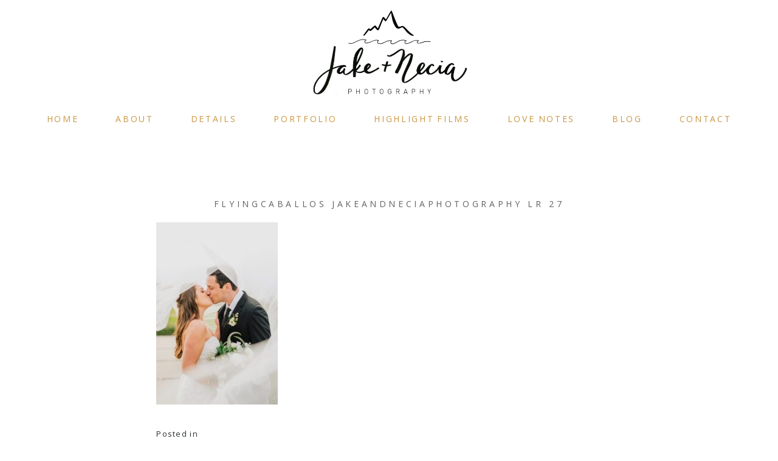

--- FILE ---
content_type: text/html; charset=UTF-8
request_url: https://www.jakeandnecia.com/?attachment_id=79545
body_size: 9163
content:
<!DOCTYPE html>
<html class="pp-rendered pp-protecting-images" lang="en-US" id="html"><!-- ProPhoto 8.2.9 -->
<head>
	
	<meta charset="UTF-8" />
	<meta http-equiv="X-UA-Compatible" content="IE=edge" />
	<meta property="og:site_name" content="Jake and Necia" />
	<meta property="og:type" content="article" />
	<meta property="og:title" content="FlyingCaballos JakeandNeciaPhotography LR 27" />
	<meta property="og:url" content="https://www.jakeandnecia.com/?attachment_id=79545" />
	<meta property="og:description" content="San Luis Obispo based wedding photography" />
	<meta name="viewport" content="width=device-width,initial-scale=1" /><meta name='robots' content='index, follow, max-image-preview:large, max-snippet:-1, max-video-preview:-1' />
	<style>img:is([sizes="auto" i], [sizes^="auto," i]) { contain-intrinsic-size: 3000px 1500px }</style>
	
	<!-- This site is optimized with the Yoast SEO Premium plugin v24.9 (Yoast SEO v24.9) - https://yoast.com/wordpress/plugins/seo/ -->
	<title>FlyingCaballos JakeandNeciaPhotography LR 27 - Jake and Necia</title>
	<link rel="canonical" href="https://www.jakeandnecia.com/" />
	<meta property="og:locale" content="en_US" />
	<meta property="og:type" content="article" />
	<meta property="og:title" content="FlyingCaballos JakeandNeciaPhotography LR 27 - Jake and Necia" />
	<meta property="og:url" content="https://www.jakeandnecia.com/" />
	<meta property="og:site_name" content="Jake and Necia" />
	<meta property="og:image" content="https://www.jakeandnecia.com" />
	<meta property="og:image:width" content="1280" />
	<meta property="og:image:height" content="1920" />
	<meta property="og:image:type" content="image/jpeg" />
	<meta name="twitter:card" content="summary_large_image" />
	<script type="application/ld+json" class="yoast-schema-graph">{"@context":"https://schema.org","@graph":[{"@type":"WebPage","@id":"https://www.jakeandnecia.com/","url":"https://www.jakeandnecia.com/","name":"FlyingCaballos JakeandNeciaPhotography LR 27 - Jake and Necia","isPartOf":{"@id":"https://www.jakeandnecia.com/#website"},"primaryImageOfPage":{"@id":"https://www.jakeandnecia.com/#primaryimage"},"image":{"@id":"https://www.jakeandnecia.com/#primaryimage"},"thumbnailUrl":"https://www.jakeandnecia.com/wp-content/uploads/2022/01/FlyingCaballos_JakeandNeciaPhotography_LR_27.jpg","datePublished":"2022-01-27T20:46:26+00:00","breadcrumb":{"@id":"https://www.jakeandnecia.com/#breadcrumb"},"inLanguage":"en-US","potentialAction":[{"@type":"ReadAction","target":["https://www.jakeandnecia.com/"]}]},{"@type":"ImageObject","inLanguage":"en-US","@id":"https://www.jakeandnecia.com/#primaryimage","url":"https://www.jakeandnecia.com/wp-content/uploads/2022/01/FlyingCaballos_JakeandNeciaPhotography_LR_27.jpg","contentUrl":"https://www.jakeandnecia.com/wp-content/uploads/2022/01/FlyingCaballos_JakeandNeciaPhotography_LR_27.jpg","width":1280,"height":1920,"caption":"FlyingCaballos JakeandNeciaPhotography LR 27"},{"@type":"BreadcrumbList","@id":"https://www.jakeandnecia.com/#breadcrumb","itemListElement":[{"@type":"ListItem","position":1,"name":"Home","item":"https://www.jakeandnecia.com/"},{"@type":"ListItem","position":2,"name":"FlyingCaballos JakeandNeciaPhotography LR 27"}]},{"@type":"WebSite","@id":"https://www.jakeandnecia.com/#website","url":"https://www.jakeandnecia.com/","name":"San Luis Obispo Photographers | Jake and Necia Photography","description":"San Luis Obispo based wedding photography","publisher":{"@id":"https://www.jakeandnecia.com/#/schema/person/c91ed80bb1ccbffe70d02c771be1bbe9"},"alternateName":"San Luis Obispo Based Wedding photography Jake and Necia Wedding Photographers","potentialAction":[{"@type":"SearchAction","target":{"@type":"EntryPoint","urlTemplate":"https://www.jakeandnecia.com/?s={search_term_string}"},"query-input":{"@type":"PropertyValueSpecification","valueRequired":true,"valueName":"search_term_string"}}],"inLanguage":"en-US"},{"@type":["Person","Organization"],"@id":"https://www.jakeandnecia.com/#/schema/person/c91ed80bb1ccbffe70d02c771be1bbe9","name":"Jake and Necia","image":{"@type":"ImageObject","inLanguage":"en-US","@id":"https://www.jakeandnecia.com/#/schema/person/image/","url":"https://www.jakeandnecia.com/wp-content/uploads/2022/01/FlyingCaballos_JakeandNeciaPhotography_LR_27.jpg","contentUrl":"https://www.jakeandnecia.com/wp-content/uploads/2022/01/FlyingCaballos_JakeandNeciaPhotography_LR_27.jpg","width":1280,"height":1920,"caption":"Jake and Necia"},"logo":{"@id":"https://www.jakeandnecia.com/#/schema/person/image/"}}]}</script>
	<!-- / Yoast SEO Premium plugin. -->


<link rel='dns-prefetch' href='//assets.pinterest.com' />
<link href='//hb.wpmucdn.com' rel='preconnect' />
<link rel='stylesheet' id='pp-front-css-css' href='https://www.jakeandnecia.com/wp-content/themes/prophoto8/css/front.css?ver=8.2.9' type='text/css' media='all' />
<link rel='stylesheet' id='sbi_styles-css' href='https://www.jakeandnecia.com/wp-content/plugins/instagram-feed-pro/css/sbi-styles.min.css?ver=6.7.0' type='text/css' media='all' />
<link rel='stylesheet' id='wp-block-library-css' href='https://www.jakeandnecia.com/wp-includes/css/dist/block-library/style.min.css?ver=6.8.3' type='text/css' media='all' />
<style id='classic-theme-styles-inline-css' type='text/css'>
/*! This file is auto-generated */
.wp-block-button__link{color:#fff;background-color:#32373c;border-radius:9999px;box-shadow:none;text-decoration:none;padding:calc(.667em + 2px) calc(1.333em + 2px);font-size:1.125em}.wp-block-file__button{background:#32373c;color:#fff;text-decoration:none}
</style>
<style id='global-styles-inline-css' type='text/css'>
:root{--wp--preset--aspect-ratio--square: 1;--wp--preset--aspect-ratio--4-3: 4/3;--wp--preset--aspect-ratio--3-4: 3/4;--wp--preset--aspect-ratio--3-2: 3/2;--wp--preset--aspect-ratio--2-3: 2/3;--wp--preset--aspect-ratio--16-9: 16/9;--wp--preset--aspect-ratio--9-16: 9/16;--wp--preset--color--black: #000000;--wp--preset--color--cyan-bluish-gray: #abb8c3;--wp--preset--color--white: #ffffff;--wp--preset--color--pale-pink: #f78da7;--wp--preset--color--vivid-red: #cf2e2e;--wp--preset--color--luminous-vivid-orange: #ff6900;--wp--preset--color--luminous-vivid-amber: #fcb900;--wp--preset--color--light-green-cyan: #7bdcb5;--wp--preset--color--vivid-green-cyan: #00d084;--wp--preset--color--pale-cyan-blue: #8ed1fc;--wp--preset--color--vivid-cyan-blue: #0693e3;--wp--preset--color--vivid-purple: #9b51e0;--wp--preset--gradient--vivid-cyan-blue-to-vivid-purple: linear-gradient(135deg,rgba(6,147,227,1) 0%,rgb(155,81,224) 100%);--wp--preset--gradient--light-green-cyan-to-vivid-green-cyan: linear-gradient(135deg,rgb(122,220,180) 0%,rgb(0,208,130) 100%);--wp--preset--gradient--luminous-vivid-amber-to-luminous-vivid-orange: linear-gradient(135deg,rgba(252,185,0,1) 0%,rgba(255,105,0,1) 100%);--wp--preset--gradient--luminous-vivid-orange-to-vivid-red: linear-gradient(135deg,rgba(255,105,0,1) 0%,rgb(207,46,46) 100%);--wp--preset--gradient--very-light-gray-to-cyan-bluish-gray: linear-gradient(135deg,rgb(238,238,238) 0%,rgb(169,184,195) 100%);--wp--preset--gradient--cool-to-warm-spectrum: linear-gradient(135deg,rgb(74,234,220) 0%,rgb(151,120,209) 20%,rgb(207,42,186) 40%,rgb(238,44,130) 60%,rgb(251,105,98) 80%,rgb(254,248,76) 100%);--wp--preset--gradient--blush-light-purple: linear-gradient(135deg,rgb(255,206,236) 0%,rgb(152,150,240) 100%);--wp--preset--gradient--blush-bordeaux: linear-gradient(135deg,rgb(254,205,165) 0%,rgb(254,45,45) 50%,rgb(107,0,62) 100%);--wp--preset--gradient--luminous-dusk: linear-gradient(135deg,rgb(255,203,112) 0%,rgb(199,81,192) 50%,rgb(65,88,208) 100%);--wp--preset--gradient--pale-ocean: linear-gradient(135deg,rgb(255,245,203) 0%,rgb(182,227,212) 50%,rgb(51,167,181) 100%);--wp--preset--gradient--electric-grass: linear-gradient(135deg,rgb(202,248,128) 0%,rgb(113,206,126) 100%);--wp--preset--gradient--midnight: linear-gradient(135deg,rgb(2,3,129) 0%,rgb(40,116,252) 100%);--wp--preset--font-size--small: 13px;--wp--preset--font-size--medium: 20px;--wp--preset--font-size--large: 36px;--wp--preset--font-size--x-large: 42px;--wp--preset--spacing--20: 0.44rem;--wp--preset--spacing--30: 0.67rem;--wp--preset--spacing--40: 1rem;--wp--preset--spacing--50: 1.5rem;--wp--preset--spacing--60: 2.25rem;--wp--preset--spacing--70: 3.38rem;--wp--preset--spacing--80: 5.06rem;--wp--preset--shadow--natural: 6px 6px 9px rgba(0, 0, 0, 0.2);--wp--preset--shadow--deep: 12px 12px 50px rgba(0, 0, 0, 0.4);--wp--preset--shadow--sharp: 6px 6px 0px rgba(0, 0, 0, 0.2);--wp--preset--shadow--outlined: 6px 6px 0px -3px rgba(255, 255, 255, 1), 6px 6px rgba(0, 0, 0, 1);--wp--preset--shadow--crisp: 6px 6px 0px rgba(0, 0, 0, 1);}:where(.is-layout-flex){gap: 0.5em;}:where(.is-layout-grid){gap: 0.5em;}body .is-layout-flex{display: flex;}.is-layout-flex{flex-wrap: wrap;align-items: center;}.is-layout-flex > :is(*, div){margin: 0;}body .is-layout-grid{display: grid;}.is-layout-grid > :is(*, div){margin: 0;}:where(.wp-block-columns.is-layout-flex){gap: 2em;}:where(.wp-block-columns.is-layout-grid){gap: 2em;}:where(.wp-block-post-template.is-layout-flex){gap: 1.25em;}:where(.wp-block-post-template.is-layout-grid){gap: 1.25em;}.has-black-color{color: var(--wp--preset--color--black) !important;}.has-cyan-bluish-gray-color{color: var(--wp--preset--color--cyan-bluish-gray) !important;}.has-white-color{color: var(--wp--preset--color--white) !important;}.has-pale-pink-color{color: var(--wp--preset--color--pale-pink) !important;}.has-vivid-red-color{color: var(--wp--preset--color--vivid-red) !important;}.has-luminous-vivid-orange-color{color: var(--wp--preset--color--luminous-vivid-orange) !important;}.has-luminous-vivid-amber-color{color: var(--wp--preset--color--luminous-vivid-amber) !important;}.has-light-green-cyan-color{color: var(--wp--preset--color--light-green-cyan) !important;}.has-vivid-green-cyan-color{color: var(--wp--preset--color--vivid-green-cyan) !important;}.has-pale-cyan-blue-color{color: var(--wp--preset--color--pale-cyan-blue) !important;}.has-vivid-cyan-blue-color{color: var(--wp--preset--color--vivid-cyan-blue) !important;}.has-vivid-purple-color{color: var(--wp--preset--color--vivid-purple) !important;}.has-black-background-color{background-color: var(--wp--preset--color--black) !important;}.has-cyan-bluish-gray-background-color{background-color: var(--wp--preset--color--cyan-bluish-gray) !important;}.has-white-background-color{background-color: var(--wp--preset--color--white) !important;}.has-pale-pink-background-color{background-color: var(--wp--preset--color--pale-pink) !important;}.has-vivid-red-background-color{background-color: var(--wp--preset--color--vivid-red) !important;}.has-luminous-vivid-orange-background-color{background-color: var(--wp--preset--color--luminous-vivid-orange) !important;}.has-luminous-vivid-amber-background-color{background-color: var(--wp--preset--color--luminous-vivid-amber) !important;}.has-light-green-cyan-background-color{background-color: var(--wp--preset--color--light-green-cyan) !important;}.has-vivid-green-cyan-background-color{background-color: var(--wp--preset--color--vivid-green-cyan) !important;}.has-pale-cyan-blue-background-color{background-color: var(--wp--preset--color--pale-cyan-blue) !important;}.has-vivid-cyan-blue-background-color{background-color: var(--wp--preset--color--vivid-cyan-blue) !important;}.has-vivid-purple-background-color{background-color: var(--wp--preset--color--vivid-purple) !important;}.has-black-border-color{border-color: var(--wp--preset--color--black) !important;}.has-cyan-bluish-gray-border-color{border-color: var(--wp--preset--color--cyan-bluish-gray) !important;}.has-white-border-color{border-color: var(--wp--preset--color--white) !important;}.has-pale-pink-border-color{border-color: var(--wp--preset--color--pale-pink) !important;}.has-vivid-red-border-color{border-color: var(--wp--preset--color--vivid-red) !important;}.has-luminous-vivid-orange-border-color{border-color: var(--wp--preset--color--luminous-vivid-orange) !important;}.has-luminous-vivid-amber-border-color{border-color: var(--wp--preset--color--luminous-vivid-amber) !important;}.has-light-green-cyan-border-color{border-color: var(--wp--preset--color--light-green-cyan) !important;}.has-vivid-green-cyan-border-color{border-color: var(--wp--preset--color--vivid-green-cyan) !important;}.has-pale-cyan-blue-border-color{border-color: var(--wp--preset--color--pale-cyan-blue) !important;}.has-vivid-cyan-blue-border-color{border-color: var(--wp--preset--color--vivid-cyan-blue) !important;}.has-vivid-purple-border-color{border-color: var(--wp--preset--color--vivid-purple) !important;}.has-vivid-cyan-blue-to-vivid-purple-gradient-background{background: var(--wp--preset--gradient--vivid-cyan-blue-to-vivid-purple) !important;}.has-light-green-cyan-to-vivid-green-cyan-gradient-background{background: var(--wp--preset--gradient--light-green-cyan-to-vivid-green-cyan) !important;}.has-luminous-vivid-amber-to-luminous-vivid-orange-gradient-background{background: var(--wp--preset--gradient--luminous-vivid-amber-to-luminous-vivid-orange) !important;}.has-luminous-vivid-orange-to-vivid-red-gradient-background{background: var(--wp--preset--gradient--luminous-vivid-orange-to-vivid-red) !important;}.has-very-light-gray-to-cyan-bluish-gray-gradient-background{background: var(--wp--preset--gradient--very-light-gray-to-cyan-bluish-gray) !important;}.has-cool-to-warm-spectrum-gradient-background{background: var(--wp--preset--gradient--cool-to-warm-spectrum) !important;}.has-blush-light-purple-gradient-background{background: var(--wp--preset--gradient--blush-light-purple) !important;}.has-blush-bordeaux-gradient-background{background: var(--wp--preset--gradient--blush-bordeaux) !important;}.has-luminous-dusk-gradient-background{background: var(--wp--preset--gradient--luminous-dusk) !important;}.has-pale-ocean-gradient-background{background: var(--wp--preset--gradient--pale-ocean) !important;}.has-electric-grass-gradient-background{background: var(--wp--preset--gradient--electric-grass) !important;}.has-midnight-gradient-background{background: var(--wp--preset--gradient--midnight) !important;}.has-small-font-size{font-size: var(--wp--preset--font-size--small) !important;}.has-medium-font-size{font-size: var(--wp--preset--font-size--medium) !important;}.has-large-font-size{font-size: var(--wp--preset--font-size--large) !important;}.has-x-large-font-size{font-size: var(--wp--preset--font-size--x-large) !important;}
:where(.wp-block-post-template.is-layout-flex){gap: 1.25em;}:where(.wp-block-post-template.is-layout-grid){gap: 1.25em;}
:where(.wp-block-columns.is-layout-flex){gap: 2em;}:where(.wp-block-columns.is-layout-grid){gap: 2em;}
:root :where(.wp-block-pullquote){font-size: 1.5em;line-height: 1.6;}
</style>
<link rel='stylesheet' id='meks_instagram-widget-styles-css' href='https://www.jakeandnecia.com/wp-content/plugins/meks-easy-instagram-widget/css/widget.css?ver=6.8.3' type='text/css' media='all' />
<script type="text/javascript" src="https://www.jakeandnecia.com/wp-includes/js/jquery/jquery.min.js?ver=3.7.1" id="jquery-core-js"></script>
<script type="text/javascript" src="https://www.jakeandnecia.com/wp-includes/js/jquery/jquery-migrate.min.js?ver=3.4.1" id="jquery-migrate-js"></script>

	<link rel="preconnect" href="https://use.fontawesome.com" crossorigin />
<style type="text/css">.fa,.fab,.fal,.far,.fas{-moz-osx-font-smoothing:grayscale;-webkit-font-smoothing:antialiased;display:inline-block;font-style:normal;font-variant:normal;text-rendering:auto;line-height:1}.fa-lg{font-size:1.33333em;line-height:.75em;vertical-align:-.0667em}.fa-xs{font-size:.75em}.fa-sm{font-size:.875em}.fa-1x{font-size:1em}.fa-2x{font-size:2em}.fa-3x{font-size:3em}.fa-4x{font-size:4em}.fa-5x{font-size:5em}.fa-6x{font-size:6em}.fa-7x{font-size:7em}.fa-8x{font-size:8em}.fa-9x{font-size:9em}.fa-10x{font-size:10em}.fa-fw{text-align:center;width:1.25em}.fa-ul{list-style-type:none;margin-left:2.5em;padding-left:0}.fa-ul>li{position:relative}.fa-li{left:-2em;position:absolute;text-align:center;width:2em;line-height:inherit}.fa-border{border:.08em solid #eee;border-radius:.1em;padding:.2em .25em .15em}.fa-pull-left{float:left}.fa-pull-right{float:right}.fa.fa-pull-left,.fab.fa-pull-left,.fal.fa-pull-left,.far.fa-pull-left,.fas.fa-pull-left{margin-right:.3em}.fa.fa-pull-right,.fab.fa-pull-right,.fal.fa-pull-right,.far.fa-pull-right,.fas.fa-pull-right{margin-left:.3em}.fa-spin{-webkit-animation:a 2s infinite linear;animation:a 2s infinite linear}.fa-pulse{-webkit-animation:a 1s infinite steps(8);animation:a 1s infinite steps(8)}@-webkit-keyframes a{0%{-webkit-transform:rotate(0);transform:rotate(0)}to{-webkit-transform:rotate(1turn);transform:rotate(1turn)}}@keyframes a{0%{-webkit-transform:rotate(0);transform:rotate(0)}to{-webkit-transform:rotate(1turn);transform:rotate(1turn)}}.fa-rotate-90{-webkit-transform:rotate(90deg);transform:rotate(90deg)}.fa-rotate-180{-webkit-transform:rotate(180deg);transform:rotate(180deg)}.fa-rotate-270{-webkit-transform:rotate(270deg);transform:rotate(270deg)}.fa-flip-horizontal{-webkit-transform:scaleX(-1);transform:scaleX(-1)}.fa-flip-vertical{-webkit-transform:scaleY(-1);transform:scaleY(-1)}.fa-flip-horizontal.fa-flip-vertical{-webkit-transform:scale(-1);transform:scale(-1)}:root .fa-flip-horizontal,:root .fa-flip-vertical,:root .fa-rotate-180,:root .fa-rotate-270,:root .fa-rotate-90{-webkit-filter:none;filter:none}.fa-stack{display:inline-block;height:2em;line-height:2em;position:relative;vertical-align:middle;width:2em}.fa-stack-1x,.fa-stack-2x{left:0;position:absolute;text-align:center;width:100%}.fa-stack-1x{line-height:inherit}.fa-stack-2x{font-size:2em}.fa-inverse{color:#fff}.fa-angle-double-right:before{content:"\f101"}.fa-angle-right:before{content:"\f105"}.fa-angle-left:before{content:"\f104"}.fa-arrow-circle-down:before{content:"\f0ab"}.fa-arrow-circle-left:before{content:"\f0a8"}.fa-arrow-circle-right:before{content:"\f0a9"}.fa-arrow-circle-up:before{content:"\f0aa"}.fa-arrow-down:before{content:"\f063"}.fa-arrow-left:before{content:"\f060"}.fa-arrow-right:before{content:"\f061"}.fa-arrow-up:before{content:"\f062"}.fa-caret-down:before{content:"\f0d7"}.fa-caret-left:before{content:"\f0d9"}.fa-caret-right:before{content:"\f0da"}.fa-caret-square-down:before{content:"\f150"}.fa-caret-square-left:before{content:"\f191"}.fa-caret-square-right:before{content:"\f152"}.fa-caret-square-up:before{content:"\f151"}.fa-caret-up:before{content:"\f0d8"}.fa-chevron-circle-down:before{content:"\f13a"}.fa-chevron-circle-left:before{content:"\f137"}.fa-chevron-circle-right:before{content:"\f138"}.fa-chevron-circle-up:before{content:"\f139"}.fa-chevron-down:before{content:"\f078"}.fa-chevron-left:before{content:"\f053"}.fa-chevron-right:before{content:"\f054"}.fa-chevron-up:before{content:"\f077"}.fa-compress:before{content:"\f066"}.fa-expand:before{content:"\f065"}.fa-hand-point-down:before{content:"\f0a7"}.fa-hand-point-left:before{content:"\f0a5"}.fa-hand-point-right:before{content:"\f0a4"}.fa-hand-point-up:before{content:"\f0a6"}.fa-long-arrow-alt-down:before{content:"\f309"}.fa-long-arrow-alt-left:before{content:"\f30a"}.fa-long-arrow-alt-right:before{content:"\f30b"}.fa-long-arrow-alt-up:before{content:"\f30c"}.fa-minus:before{content:"\f068"}.fa-minus-circle:before{content:"\f056"}.fa-minus-square:before{content:"\f146"}.fa-pause:before{content:"\f04c"}.fa-pause-circle:before{content:"\f28b"}.fa-play:before{content:"\f04b"}.fa-play-circle:before{content:"\f144"}.fa-plus:before{content:"\f067"}.fa-plus-circle:before{content:"\f055"}.fa-plus-square:before{content:"\f0fe"}.fa-times:before{content:"\f00d"}.fa-times-circle:before{content:"\f057"}.sr-only{border:0;clip:rect(0,0,0,0);height:1px;margin:-1px;overflow:hidden;padding:0;position:absolute;width:1px}.sr-only-focusable:active,.sr-only-focusable:focus{clip:auto;height:auto;margin:0;overflow:visible;position:static;width:auto}@font-face{font-family:Font Awesome\ 5 Brands;font-style:normal;font-weight:400;font-display:swap;src:url(https://use.fontawesome.com/releases/v5.0.2/webfonts/fa-brands-400.eot);src:url(https://use.fontawesome.com/releases/v5.0.2/webfonts/fa-brands-400.eot?#iefix) format("embedded-opentype"),url(https://use.fontawesome.com/releases/v5.0.2/webfonts/fa-brands-400.woff2) format("woff2"),url(https://use.fontawesome.com/releases/v5.0.2/webfonts/fa-brands-400.woff) format("woff"),url(https://use.fontawesome.com/releases/v5.0.2/webfonts/fa-brands-400.ttf) format("truetype"),url(https://use.fontawesome.com/releases/v5.0.2/webfonts/fa-brands-400.svg#fontawesome) format("svg")}.fab{font-family:Font Awesome\ 5 Brands}@font-face{font-family:Font Awesome\ 5 Free;font-style:normal;font-weight:400;font-display:swap;src:url(https://use.fontawesome.com/releases/v5.0.2/webfonts/fa-regular-400.eot);src:url(https://use.fontawesome.com/releases/v5.0.2/webfonts/fa-regular-400.eot?#iefix) format("embedded-opentype"),url(https://use.fontawesome.com/releases/v5.0.2/webfonts/fa-regular-400.woff2) format("woff2"),url(https://use.fontawesome.com/releases/v5.0.2/webfonts/fa-regular-400.woff) format("woff"),url(https://use.fontawesome.com/releases/v5.0.2/webfonts/fa-regular-400.ttf) format("truetype"),url(https://use.fontawesome.com/releases/v5.0.2/webfonts/fa-regular-400.svg#fontawesome) format("svg")}.far{font-weight:400}@font-face{font-family:Font Awesome\ 5 Free;font-style:normal;font-weight:900;font-display:swap;src:url(https://use.fontawesome.com/releases/v5.0.2/webfonts/fa-solid-900.eot);src:url(https://use.fontawesome.com/releases/v5.0.2/webfonts/fa-solid-900.eot?#iefix) format("embedded-opentype"),url(https://use.fontawesome.com/releases/v5.0.2/webfonts/fa-solid-900.woff2) format("woff2"),url(https://use.fontawesome.com/releases/v5.0.2/webfonts/fa-solid-900.woff) format("woff"),url(https://use.fontawesome.com/releases/v5.0.2/webfonts/fa-solid-900.ttf) format("truetype"),url(https://use.fontawesome.com/releases/v5.0.2/webfonts/fa-solid-900.svg#fontawesome) format("svg")}.fa,.far,.fas{font-family:Font Awesome\ 5 Free}.fa,.fas{font-weight:900}</style>
<script type="text/javascript">
window.PROPHOTO || (window.PROPHOTO = {});
window.PROPHOTO.imgProtection = {"level":"clicks"};
</script><script type="text/javascript">
window.PROPHOTO || (window.PROPHOTO = {});
window.PROPHOTO.designId = "fdde9643-0543-4d99-bdc8-b82e5fd7ccc4";
window.PROPHOTO.layoutId = "943d2510-a07b-405c-b01a-86b3e700b151";
</script><link rel="icon" href="https://www.jakeandnecia.com/wp-content/uploads/2018/02/cropped-JNP_SiteIcon-32x32.png" sizes="32x32" />
<link rel="icon" href="https://www.jakeandnecia.com/wp-content/uploads/2018/02/cropped-JNP_SiteIcon-192x192.png" sizes="192x192" />
<link rel="apple-touch-icon" href="https://www.jakeandnecia.com/wp-content/uploads/2018/02/cropped-JNP_SiteIcon-180x180.png" />
<meta name="msapplication-TileImage" content="https://www.jakeandnecia.com/wp-content/uploads/2018/02/cropped-JNP_SiteIcon-270x270.png" />
<link rel="stylesheet" media="all" href="//www.jakeandnecia.com/wp-content/uploads/pp/static/design-fdde9643-0543-4d99-bdc8-b82e5fd7ccc4-1758498557.css" /><link rel="stylesheet" href="//www.jakeandnecia.com/wp-content/uploads/pp/static/layout-943d2510-a07b-405c-b01a-86b3e700b151-1758498557.css" /><link rel="preconnect" href="https://fonts.gstatic.com" crossorigin />
<link rel="preload" href="https://fonts.googleapis.com/css?family=Open+Sans|La+Belle+Aurore|Oranienbaum&display=swap" as="style"><link href="https://fonts.googleapis.com/css?family=Open+Sans|La+Belle+Aurore|Oranienbaum&display=swap" rel="stylesheet">
	<link rel="alternate" href="https://www.jakeandnecia.com/feed/" type="application/rss+xml" title="Jake and Necia Posts RSS feed"/>
	<link rel="pingback" href="https://www.jakeandnecia.com/xmlrpc.php"/>
    
    </head>

<body id="body" class="attachment wp-singular attachment-template-default single single-attachment postid-79545 attachmentid-79545 attachment-jpeg wp-embed-responsive wp-theme-prophoto8 thread-comments article-flyingcaballos_jakeandneciaphotography_lr_27 css-1ba7ta6">
    
    
        <div id="fb-root"></div>
        <script>
        (function(d, s, id) {
            var js, fjs = d.getElementsByTagName(s)[0];
            if (d.getElementById(id)) return;
            js = d.createElement(s); js.id = id;
            js.src = "//connect.facebook.net/en_US/sdk.js#xfbml=1&version=v2.4";
            fjs.parentNode.insertBefore(js, fjs);
        }(document, 'script', 'facebook-jssdk'));
    </script>
    
    <script type="text/javascript">
        (function(d, platform) {
            var isIOS = [
                'iPad Simulator',
                'iPhone Simulator',
                'iPod Simulator',
                'iPad',
                'iPhone',
                'iPod'
            ].includes(platform)
            // iPad on iOS 13 detection
            || (platform === "MacIntel" && "ontouchend" in d);

            if (isIOS) {
                d.body.classList.add('is-iOS');
            }
        }(document, window.navigator.platform));
    </script>

        <script>window.twttr = (function(d, s, id) {
        var js, fjs = d.getElementsByTagName(s)[0],
            t = window.twttr || {};
        if (d.getElementById(id)) return t;
        js = d.createElement(s);
        js.id = id;
        js.src = "https://platform.twitter.com/widgets.js";
        fjs.parentNode.insertBefore(js, fjs);
        t._e = [];
        t.ready = function(f) {
            t._e.push(f);
        };
        return t;
        }(document, "script", "twitter-wjs"));
    </script>
    
        <div class="pp-slideover pp-slideover--right"><div class="css-poy227 own-css pp-block _c94c8aed-909a-4b59-8ba6-a5c0b30f55e0" data-index="0"><div class="row no-gutters css-1w7ik8a pp-row _ca8fe87d-42fd-446e-89da-ba6fbec61b24 _c94c8aed-909a-4b59-8ba6-a5c0b30f55e0__row"><div class="pp-column _128fe930-83f8-4c00-8d24-914cf915efce _c94c8aed-909a-4b59-8ba6-a5c0b30f55e0__column _ca8fe87d-42fd-446e-89da-ba6fbec61b24__column col-xs-12 col-sm-12 col-md-12 col-lg-12"><div class="css-1idj3bk pp-column__inner _128fe930-83f8-4c00-8d24-914cf915efce__inner _c94c8aed-909a-4b59-8ba6-a5c0b30f55e0__column__inner _ca8fe87d-42fd-446e-89da-ba6fbec61b24__column__inner"><div data-id="d2a1d571-273c-4c3d-a2b1-2e513c3ce0e3" data-vertical-offset="" class="pp-module _d2a1d571-273c-4c3d-a2b1-2e513c3ce0e3 _c94c8aed-909a-4b59-8ba6-a5c0b30f55e0__module _ca8fe87d-42fd-446e-89da-ba6fbec61b24__module _128fe930-83f8-4c00-8d24-914cf915efce__module css-arvoeu pp-module--menu"><nav class="pp-menu pp-menu--vertical _d2a1d571-273c-4c3d-a2b1-2e513c3ce0e3 css-1by9oc1"><ul class="pp-menu-items"><li class="_bc43e794-60e4-4865-a7f6-bc76c1d04889 pp-menu-item--home pp-menu-item--depth1 pp-menu-item"><a href="https://www.jakeandnecia.com/" target="_self">home</a></li><li class="_823aca58-be5a-4dad-be78-d4138f7f381e pp-menu-item--page pp-menu-item--depth1 pp-menu-item"><a href="https://www.jakeandnecia.com/san-luis-obispo-wedding-photographers-jake-and-necia/" target="_self">about</a></li><li class="_ddacc86b-0e8d-418f-8407-fb5c3f73d5f9 pp-menu-item--page pp-menu-item--depth1 pp-menu-item"><a href="https://www.jakeandnecia.com/central-coast-wedding-photographer-details/" target="_self">details</a></li><li class="_0a8f28f1-5563-4f65-8076-082db5fd8217 pp-menu-item--page pp-menu-item--depth1 pp-menu-item"><a href="https://www.jakeandnecia.com/wedding-photo-portfolio/" target="_self">portfolio</a></li><li class="_76d4f43c-7ec3-4163-abf0-23d6611732be pp-menu-item--page pp-menu-item--depth1 pp-menu-item"><a href="https://www.jakeandnecia.com/san-luis-obispo-wedding-videographer/" target="_self">highlight films</a></li><li class="_a8f0ea3e-70b5-43ac-b097-5e94122ab385 pp-menu-item--page pp-menu-item--depth1 pp-menu-item"><a href="https://www.jakeandnecia.com/slo-wedding-photographer-love-notes/" target="_self">love notes</a></li><li class="_a64fb563-e647-4dc2-baca-3ce6a182806a pp-menu-item--blog pp-menu-item--depth1 pp-menu-item"><a href="https://www.jakeandnecia.com/blog/" target="_self">blog</a></li><li class="_ba9dbd76-bc62-42fd-8e3b-031b0b93665e pp-menu-item--home pp-menu-item--depth1 pp-menu-item"><a href="https://www.jakeandnecia.com/#goto-290aff43-4b4d-4c4c-ab35-350c4ad99013" target="_self">contact</a></li></ul></nav></div></div><style class="entity-custom-css"></style></div><style class="entity-custom-css"></style></div><style class="entity-custom-css"></style></div></div><span class="pp-hamburger css-c1snc pp-hamburger--right"><span data-tile-id="8cbb3bbe-cfe8-4dde-80ab-a16a45da8673" class="css-znszhg pp-tile own-css _8cbb3bbe-cfe8-4dde-80ab-a16a45da8673"><span class="_159bcc44-8e43-41ba-b6ab-ad493480c53c pp-tile__layer pp-tile__layer--text css-1yeidpg"><span class="pp-tile__layer__inner">menu</span></span><span class="_78a295e5-65fa-47df-ae75-f9e66aed850f pp-tile__layer pp-tile__layer--text css-1tzeegm"><span class="pp-tile__layer__inner">close</span></span></span></span><div class="pp-layout _943d2510-a07b-405c-b01a-86b3e700b151"><div class="pp-block-wrap"><div class="css-193ssyq own-css pp-block _2a23876e-63bc-4150-a345-1329e2eb5a04" data-index="0"><div class="row no-gutters css-1iawtkk pp-row _bc369fb3-9c95-427c-bee1-99d6bfe586d2 _2a23876e-63bc-4150-a345-1329e2eb5a04__row"><div class="pp-column _19461fbe-5b2b-4fb8-8f48-058dc3a6c1b0 _2a23876e-63bc-4150-a345-1329e2eb5a04__column _bc369fb3-9c95-427c-bee1-99d6bfe586d2__column col-xs-12 col-sm-12 col-md-12 col-lg-12"><div class="css-5w9a25 pp-column__inner _19461fbe-5b2b-4fb8-8f48-058dc3a6c1b0__inner _2a23876e-63bc-4150-a345-1329e2eb5a04__column__inner _bc369fb3-9c95-427c-bee1-99d6bfe586d2__column__inner"><div data-id="17e7f14b-db2b-4574-9b35-56d077f02f9a" data-vertical-offset="" class="pp-module _17e7f14b-db2b-4574-9b35-56d077f02f9a _2a23876e-63bc-4150-a345-1329e2eb5a04__module _bc369fb3-9c95-427c-bee1-99d6bfe586d2__module _19461fbe-5b2b-4fb8-8f48-058dc3a6c1b0__module css-1smx4vg pp-module--graphic"><section class="css-17bquuh pp-graphics"><div class="pp-graphic" style="max-width:260px;width:100%" data-tour="inline-editing-tile"><a href="https://www.jakeandnecia.com/" target="_self"><div><span data-tile-id="f9670c47-a11c-45ee-b84c-377b6fb853cb" class="css-8tvmyz pp-tile own-css _f9670c47-a11c-45ee-b84c-377b6fb853cb"><span class="_59b722c8-c7d3-43d8-b323-cd56e4eef0a8 pp-tile__layer pp-tile__layer--image css-p4x7t4"><img alt="San Luis Obispo Wedding Photographers Logo" class="pp-image pp-tile__layer__inner" src="https://www.jakeandnecia.com/wp-content/uploads/2018/01/Jakeandnecia_logo_web2018.png" width="500" height="265" loading="lazy" srcset="https://www.jakeandnecia.com/wp-content/uploads/2018/01/Jakeandnecia_logo_web2018.png 500w, https://www.jakeandnecia.com/wp-content/uploads/2018/01/Jakeandnecia_logo_web2018-300x159.png 300w" sizes="(max-width: 500px) 100vw, 500px"></span></span></div></a></div></section></div></div><style class="entity-custom-css"></style></div><style class="entity-custom-css"></style></div><style class="entity-custom-css"></style></div><div class="css-1yhyor7 own-css pp-block _d4864054-a4c7-4edd-a918-2a8bad63d726 pp-sticky" data-index="0"><div class="row no-gutters css-118okno pp-row _6b38f068-2b29-4182-9cd2-2d8a902cab5c _d4864054-a4c7-4edd-a918-2a8bad63d726__row"><div class="pp-column _4ad16cf0-cc7c-4e90-b4ed-dad7ad05f549 _d4864054-a4c7-4edd-a918-2a8bad63d726__column _6b38f068-2b29-4182-9cd2-2d8a902cab5c__column col-xs-12 col-sm-12 col-md-12 col-lg-12"><div class="css-sgwuuw pp-column__inner _4ad16cf0-cc7c-4e90-b4ed-dad7ad05f549__inner _d4864054-a4c7-4edd-a918-2a8bad63d726__column__inner _6b38f068-2b29-4182-9cd2-2d8a902cab5c__column__inner"><div data-id="d75ec80f-c492-42da-83f4-24185ab1ffe8" data-vertical-offset="" class="pp-module _d75ec80f-c492-42da-83f4-24185ab1ffe8 _d4864054-a4c7-4edd-a918-2a8bad63d726__module _6b38f068-2b29-4182-9cd2-2d8a902cab5c__module _4ad16cf0-cc7c-4e90-b4ed-dad7ad05f549__module css-3tg2hw pp-module--menu"><nav class="pp-menu pp-menu--horizontal _d75ec80f-c492-42da-83f4-24185ab1ffe8 css-1ja0unk"><ul class="pp-menu-items"><li class="_bc43e794-60e4-4865-a7f6-bc76c1d04889 pp-menu-item--home pp-menu-item--depth1 pp-menu-item"><a href="https://www.jakeandnecia.com/" target="_self">home</a></li><li class="_823aca58-be5a-4dad-be78-d4138f7f381e pp-menu-item--page pp-menu-item--depth1 pp-menu-item"><a href="https://www.jakeandnecia.com/san-luis-obispo-wedding-photographers-jake-and-necia/" target="_self">about</a></li><li class="_ddacc86b-0e8d-418f-8407-fb5c3f73d5f9 pp-menu-item--page pp-menu-item--depth1 pp-menu-item"><a href="https://www.jakeandnecia.com/central-coast-wedding-photographer-details/" target="_self">details</a></li><li class="_0a8f28f1-5563-4f65-8076-082db5fd8217 pp-menu-item--page pp-menu-item--depth1 pp-menu-item"><a href="https://www.jakeandnecia.com/wedding-photo-portfolio/" target="_self">portfolio</a></li><li class="_76d4f43c-7ec3-4163-abf0-23d6611732be pp-menu-item--page pp-menu-item--depth1 pp-menu-item"><a href="https://www.jakeandnecia.com/san-luis-obispo-wedding-videographer/" target="_self">highlight films</a></li><li class="_a8f0ea3e-70b5-43ac-b097-5e94122ab385 pp-menu-item--page pp-menu-item--depth1 pp-menu-item"><a href="https://www.jakeandnecia.com/slo-wedding-photographer-love-notes/" target="_self">love notes</a></li><li class="_a64fb563-e647-4dc2-baca-3ce6a182806a pp-menu-item--blog pp-menu-item--depth1 pp-menu-item"><a href="https://www.jakeandnecia.com/blog/" target="_self">blog</a></li><li class="_ba9dbd76-bc62-42fd-8e3b-031b0b93665e pp-menu-item--home pp-menu-item--depth1 pp-menu-item"><a href="https://www.jakeandnecia.com/#goto-290aff43-4b4d-4c4c-ab35-350c4ad99013" target="_self">contact</a></li></ul></nav></div></div><style class="entity-custom-css"></style></div><style class="entity-custom-css"></style></div><style class="entity-custom-css"></style></div><div class="css-1biccxz own-css pp-block _bce1e62e-096a-4eab-b7c3-862069308c2b" data-index="0"><div class="row no-gutters css-1hxgdqs pp-row _def7f524-40bb-45ad-9f68-17063a220f8e _bce1e62e-096a-4eab-b7c3-862069308c2b__row"><div class="pp-column _909ff24a-a82e-4906-80ca-74f9fed34df1 _bce1e62e-096a-4eab-b7c3-862069308c2b__column _def7f524-40bb-45ad-9f68-17063a220f8e__column col-xs-12 col-sm-12 col-md-12 col-lg-12"><div class="css-1aexgb pp-column__inner _909ff24a-a82e-4906-80ca-74f9fed34df1__inner _bce1e62e-096a-4eab-b7c3-862069308c2b__column__inner _def7f524-40bb-45ad-9f68-17063a220f8e__column__inner"><div data-vertical-offset="" class="pp-module _5066f864-d224-4282-a9cc-edbe0cda9f44 _bce1e62e-096a-4eab-b7c3-862069308c2b__module _def7f524-40bb-45ad-9f68-17063a220f8e__module _909ff24a-a82e-4906-80ca-74f9fed34df1__module css-nzwp0n pp-module--wordpress-content"><div class="wrap css-1f9ydrc"><article id="article-79545" class="no-tags post-79545 attachment type-attachment status-inherit hentry"><div class="article-wrap"><div class="article-wrap-inner"><div class="article-header "><div class="article-title-wrap"><h1 class="article-title entry-title fonts-0bb0d5ab-a073-4566-ae10-6a22be72922d">FlyingCaballos JakeandNeciaPhotography LR 27</h1></div></div><div class="article-content article-content--full"><p class="attachment"><img fetchpriority="high" decoding="async" width="200" height="300" src="https://www.jakeandnecia.com/wp-content/uploads/2022/01/FlyingCaballos_JakeandNeciaPhotography_LR_27-200x300.jpg" class="attachment-medium size-medium" alt="FlyingCaballos JakeandNeciaPhotography LR 27" srcset="https://www.jakeandnecia.com/wp-content/uploads/2022/01/FlyingCaballos_JakeandNeciaPhotography_LR_27-200x300.jpg 200w, https://www.jakeandnecia.com/wp-content/uploads/2022/01/FlyingCaballos_JakeandNeciaPhotography_LR_27-967x1450.jpg 967w, https://www.jakeandnecia.com/wp-content/uploads/2022/01/FlyingCaballos_JakeandNeciaPhotography_LR_27-768x1152.jpg 768w, https://www.jakeandnecia.com/wp-content/uploads/2022/01/FlyingCaballos_JakeandNeciaPhotography_LR_27-1024x1536.jpg 1024w, https://www.jakeandnecia.com/wp-content/uploads/2022/01/FlyingCaballos_JakeandNeciaPhotography_LR_27-705x1058.jpg 705w, https://www.jakeandnecia.com/wp-content/uploads/2022/01/FlyingCaballos_JakeandNeciaPhotography_LR_27.jpg 1280w" sizes="(max-width: 200px) 100vw, 200px"></p>
</div><div class="article-meta article-meta-bottom undefined"><span class="article-meta-item article-category-list">Posted in </span><span class="article-meta-item tag-links">Tags: </span></div></div><div class="article-footer"></div></div></article><div class="pp-post-navigation"><div class="adjacent-post-links fonts-823bd006-358c-416f-8156-e511c3846cc1"><div class="prev-post-link-wrap"><span class="meta-nav">«</span> <a href="https://www.jakeandnecia.com/?p=79486" rel="prev">Lauren &amp; Ryan</a></div></div></div></div></div></div><style class="entity-custom-css"></style></div><style class="entity-custom-css"></style></div><style class="entity-custom-css"></style></div></div><style class="entity-custom-css"></style><div class="copyright-footer"><p id="user-copyright">
    &copy; 2026 Jake and Necia<span class="pipe">|</span><a href="https://pro.photo" title="ProPhoto Photographer Template">ProPhoto Photographer Template</a></p>
</div></div>
    <!-- Google tag (gtag.js) -->
<script async src="https://www.googletagmanager.com/gtag/js?id=G-XGGCM1M4CP"></script>
<script>
  window.dataLayer = window.dataLayer || [];
  function gtag(){dataLayer.push(arguments);}
  gtag('js', new Date());

  gtag('config', 'G-XGGCM1M4CP');
</script>
    <script>
      window.PROPHOTO = window.PROPHOTO || {};
      PROPHOTO.env = {"siteURL":"https:\/\/www.jakeandnecia.com","wpURL":"https:\/\/www.jakeandnecia.com","themeURL":"https:\/\/www.jakeandnecia.com\/wp-content\/themes\/prophoto8","ajaxURL":"https:\/\/www.jakeandnecia.com\/wp-admin\/admin-ajax.php","uploadURL":"https:\/\/www.jakeandnecia.com\/wp-content\/uploads\/","isDev":false,"version":"8.2.9","stateVersion":"8.1.0","wpVersionInt":683,"customizerUrl":"https:\/\/www.jakeandnecia.com\/wp-admin\/admin.php?page=pp-customizer","hasStaticFrontPage":true,"siteName":"Jake and Necia","ppApiURL":"https:\/\/api.pro.photo","p6Installed":false,"imagickInstalled":true,"woocommerceInstalled":false,"isBlockEditor":false};
            PROPHOTO.moduleTransitionInitDelay = 2000;
          </script>
    <script type="speculationrules">
{"prefetch":[{"source":"document","where":{"and":[{"href_matches":"\/*"},{"not":{"href_matches":["\/wp-*.php","\/wp-admin\/*","\/wp-content\/uploads\/*","\/wp-content\/*","\/wp-content\/plugins\/*","\/wp-content\/themes\/prophoto8\/*","\/*\\?(.+)"]}},{"not":{"selector_matches":"a[rel~=\"nofollow\"]"}},{"not":{"selector_matches":".no-prefetch, .no-prefetch a"}}]},"eagerness":"conservative"}]}
</script>
<!-- Custom Feeds for Instagram JS -->
<script type="text/javascript">
var sbiajaxurl = "https://www.jakeandnecia.com/wp-admin/admin-ajax.php";

</script>
<script type="text/javascript" src="https://assets.pinterest.com/js/pinit.js?ver=¯_(ツ)_/¯" id="pinit-js"></script>
<script type="text/javascript" src="https://www.jakeandnecia.com/wp-includes/js/dist/vendor/react.min.js?ver=18.3.1.1" id="react-js"></script>
<script type="text/javascript" src="https://www.jakeandnecia.com/wp-includes/js/dist/vendor/react-dom.min.js?ver=18.3.1.1" id="react-dom-js"></script>
<script type="text/javascript" src="https://www.jakeandnecia.com/wp-includes/js/underscore.min.js?ver=1.13.7" id="underscore-js"></script>
<script type="text/javascript" src="https://www.jakeandnecia.com/wp-includes/js/backbone.min.js?ver=1.6.0" id="backbone-js"></script>
<script type="text/javascript" src="https://www.jakeandnecia.com/wp-content/themes/prophoto8/js/bundle.front.js?ver=8.2.9" id="prophoto.front-js"></script>
<script type="text/javascript" src="https://www.jakeandnecia.com/wp-content/plugins/page-links-to/dist/new-tab.js?ver=3.3.7" id="page-links-to-js"></script>
        <script>(function(){function c(){var b=a.contentDocument||a.contentWindow.document;if(b){var d=b.createElement('script');d.innerHTML="window.__CF$cv$params={r:'9c0211960f9b22ce',t:'MTc2ODc4MTAwMy4wMDAwMDA='};var a=document.createElement('script');a.nonce='';a.src='/cdn-cgi/challenge-platform/scripts/jsd/main.js';document.getElementsByTagName('head')[0].appendChild(a);";b.getElementsByTagName('head')[0].appendChild(d)}}if(document.body){var a=document.createElement('iframe');a.height=1;a.width=1;a.style.position='absolute';a.style.top=0;a.style.left=0;a.style.border='none';a.style.visibility='hidden';document.body.appendChild(a);if('loading'!==document.readyState)c();else if(window.addEventListener)document.addEventListener('DOMContentLoaded',c);else{var e=document.onreadystatechange||function(){};document.onreadystatechange=function(b){e(b);'loading'!==document.readyState&&(document.onreadystatechange=e,c())}}}})();</script></body>
</html>


--- FILE ---
content_type: text/css
request_url: https://www.jakeandnecia.com/wp-content/themes/prophoto8/css/front.css?ver=8.2.9
body_size: 42748
content:
.pp-module:not(.pp-module--wordpress-content) p {
  margin: 0; }

.pp-module:not(.pp-module--wordpress-content) p + p {
  margin-top: 1.5em; }

.pp-module--menu li {
  margin-left: 1.2em;
  line-height: 1.1em;
  margin-bottom: 0.7em;
  list-style-type: disc;
  list-style-position: outside; }

.pp-module--menu a {
  text-decoration: none; }

.pp-module--text p,
.pp-module--text h1,
.pp-module--text h2,
.pp-module--text h3,
.pp-module--text h4,
.pp-module--text h5,
.pp-module--text h6 {
  margin: 0 !important; }

.pp-module--text ol {
  list-style: decimal; }

.pp-module--text ul {
  list-style: disc; }

.pp-menu li {
  margin: 0;
  list-style-type: none;
  list-style-position: outside;
  list-style-position: initial; }

.pp-menu ul {
  padding-left: 0; }

.rdw-editor-main {
  overflow: visible !important; }

.public-DraftStyleDefault-block {
  margin: 0 !important; }

.slides-container, .ansel-slides-container {
  margin: 0 auto;
  overflow: hidden;
  max-width: 100%;
  position: relative;
  -webkit-touch-callout: none;
  -webkit-tap-highlight-color: transparent;
  -moz-user-select: none;
  -webkit-user-select: none;
  -ms-user-select: none;
  user-select: none;
  -webkit-backface-visibility: hidden;
          backface-visibility: hidden; }

.slides, .ansel-slides {
  display: -ms-flexbox;
  display: -webkit-box;
  display: flex;
  -ms-flex-align: center;
  -webkit-box-align: center;
          align-items: center;
  list-style: none;
  margin: 0;
  padding: 0;
  -webkit-transform: translate3d(0, 0, 0);
  transform: translate3d(0, 0, 0);
  -webkit-backface-visibility: hidden;
  backface-visibility: hidden; }
  .slides:after, .ansel-slides:after {
    content: "\0020";
    display: block;
    clear: both;
    visibility: hidden;
    line-height: 0;
    height: 0; }
  .slides img, .ansel-slides img {
    display: block;
    height: auto;
    margin: 0 auto;
    width: 100%; }
  .slides .slide, .ansel-slides .slide {
    display: block;
    float: left;
    position: relative;
    min-height: 1px; }
  .slides .placeholder, .ansel-slides .placeholder {
    position: absolute;
    top: 0;
    left: 50%;
    -ms-transform: translateX(-50%);
    -moz-transform: translateX(-50%);
    -webkit-transform: translateX(-50%);
    transition-property: opacity;
    -webkit-transition-property: opacity;
    transition-duration: 0.5s;
    -webkit-transition-duration: 0.5s;
    opacity: 0;
    z-index: 1; }
  .slides .ansel-loading-image, .ansel-slides .ansel-loading-image {
    /**
     * Height 1px makes firefox happy with an empty image
     */
    height: 1px;
    visibility: hidden; }

.current .placeholder {
  -webkit-filter: blur(6px);
  filter: url('data:image/svg+xml;charset=utf-8,<svg xmlns="http://www.w3.org/2000/svg"><filter id="filter"><feGaussianBlur stdDeviation="6" /></filter></svg>#filter');
  filter: blur(6px); }

.has-placeholder .placeholder {
  opacity: 1;
  -webkit-transform: translateX(-50%) translateY(-50%);
  transform: translateX(-50%) translateY(-50%); }

.slides.crossfade .slide, .crossfade.ansel-slides .slide {
  opacity: 0; }
  .slides.crossfade .slide.current, .crossfade.ansel-slides .slide.current {
    opacity: 1;
    z-index: 5; }

.slides.crossfade img, .crossfade.ansel-slides img {
  visibility: hidden !important; }

.slides.crossfade .staged img, .crossfade.ansel-slides .staged img,
.slides.crossfade .current img,
.crossfade.ansel-slides .current img {
  visibility: visible !important; }

.slides-container:-webkit-full-screen, .ansel-slides-container:-webkit-full-screen {
  width: 100%; }

.slides-container:-moz-fullscreen, .ansel-slides-container:-moz-fullscreen {
  width: 100%; }

.slides-container:-ms-fullscreen, .ansel-slides-container:-ms-fullscreen {
  width: 100%; }

.slides-container:full-screen, .ansel-slides-container:full-screen {
  width: 100%; }

.slides-container:-webkit-full-screen, .ansel-slides-container:-webkit-full-screen {
  width: 100%; }

.slides-container:-moz-full-screen, .ansel-slides-container:-moz-full-screen {
  width: 100%; }

.slides-container:-ms-fullscreen, .ansel-slides-container:-ms-fullscreen {
  width: 100%; }

.slides-container:fullscreen, .ansel-slides-container:fullscreen {
  width: 100%; }

.slides-container.is-fullwindow, .is-fullwindow.ansel-slides-container {
  position: fixed;
  left: 0;
  right: 0;
  bottom: 0;
  top: 0;
  height: 100vh;
  z-index: 9999; }
  .slides-container.is-fullwindow .slides, .is-fullwindow.ansel-slides-container .slides, .slides-container.is-fullwindow .ansel-slides, .is-fullwindow.ansel-slides-container .ansel-slides {
    height: 100%; }

.slides-container--covered {
  height: 100%; }
  .slides-container--covered .slide {
    height: 100%;
    overflow: hidden; }
  .slides-container--covered .slides, .slides-container--covered .ansel-slides {
    display: block; }
    .slides-container--covered .slides .placeholder, .slides-container--covered .ansel-slides .placeholder {
      left: 0; }
  .slides-container--covered .slides.crossfade img, .slides-container--covered .crossfade.ansel-slides img {
    display: none !important; }
  .slides-container--covered .slides.crossfade .staged img, .slides-container--covered .crossfade.ansel-slides .staged img,
  .slides-container--covered .slides.crossfade .current img,
  .slides-container--covered .crossfade.ansel-slides .current img {
    display: block !important; }

.slides-container--carousel {
  /**
   * Change this height to resize the carousel
   */
  height: 425px; }
  .slides-container--carousel .slides, .slides-container--carousel .ansel-slides {
    height: 100%; }
    .slides-container--carousel .slides .placeholder, .slides-container--carousel .ansel-slides .placeholder {
      left: 0 !important;
      -webkit-transform: none !important;
              transform: none !important; }
  .slides-container--carousel.is-fullwindow {
    height: 100vh; }
    .slides-container--carousel.is-fullwindow .slides, .slides-container--carousel.is-fullwindow .ansel-slides {
      height: 425px;
      position: absolute;
      top: 50%;
      margin-top: -212.5px; }
  .slides-container--carousel .slide {
    height: 100%;
    width: auto;
    -webkit-transform-style: preserve-3d;
    transform-style: preserve-3d; }
    .slides-container--carousel .slide img {
      height: 100%;
      width: auto; }

/*!
 * Bootstrap Grid v4.0.0-beta.2 (https://getbootstrap.com)
 * Copyright 2011-2017 The Bootstrap Authors
 * Copyright 2011-2017 Twitter, Inc.
 * Licensed under MIT (https://github.com/twbs/bootstrap/blob/master/LICENSE)
 */
@-ms-viewport {
  width: device-width; }

html {
  -webkit-box-sizing: border-box;
          box-sizing: border-box;
  -ms-overflow-style: scrollbar; }

*,
*::before,
*::after {
  -webkit-box-sizing: inherit;
          box-sizing: inherit; }

.container {
  width: 100%;
  padding-right: 15px;
  padding-left: 15px;
  margin-right: auto;
  margin-left: auto;
  max-width: 1140px; }
  @media (min-width: 768px) {
    .container {
      max-width: 540px; } }
  @media (min-width: 992px) {
    .container {
      max-width: 720px; } }
  @media (min-width: 1200px) {
    .container {
      max-width: 960px; } }

.container-fluid {
  width: 100%;
  padding-right: 15px;
  padding-left: 15px;
  margin-right: auto;
  margin-left: auto; }

.row {
  display: -webkit-box;
  display: -ms-flexbox;
  display: flex;
  -ms-flex-wrap: wrap;
      flex-wrap: wrap;
  margin-right: -15px;
  margin-left: -15px; }

.no-gutters {
  margin-right: 0;
  margin-left: 0; }
  .no-gutters > .col,
  .no-gutters > [class*="col-"] {
    padding-right: 0;
    padding-left: 0; }

.col-1, .col-2, .col-3, .col-4, .col-5, .col-6, .col-7, .col-8, .col-9, .col-10, .col-11, .col-12, .col,
.col-auto, .col-sm-1, .col-sm-2, .col-sm-3, .col-sm-4, .col-sm-5, .col-sm-6, .col-sm-7, .col-sm-8, .col-sm-9, .col-sm-10, .col-sm-11, .col-sm-12, .col-sm,
.col-sm-auto, .col-md-1, .col-md-2, .col-md-3, .col-md-4, .col-md-5, .col-md-6, .col-md-7, .col-md-8, .col-md-9, .col-md-10, .col-md-11, .col-md-12, .col-md,
.col-md-auto, .col-lg-1, .col-lg-2, .col-lg-3, .col-lg-4, .col-lg-5, .col-lg-6, .col-lg-7, .col-lg-8, .col-lg-9, .col-lg-10, .col-lg-11, .col-lg-12, .col-lg,
.col-lg-auto {
  position: relative;
  width: 100%;
  min-height: 1px;
  padding-right: 15px;
  padding-left: 15px; }

.col {
  -ms-flex-preferred-size: 0;
      flex-basis: 0;
  -webkit-box-flex: 1;
      -ms-flex-positive: 1;
          flex-grow: 1;
  max-width: 100%; }

.col-auto {
  -webkit-box-flex: 0;
      -ms-flex: 0 0 auto;
          flex: 0 0 auto;
  width: auto;
  max-width: none; }

.col-1 {
  -webkit-box-flex: 0;
      -ms-flex: 0 0 8.33333%;
          flex: 0 0 8.33333%;
  max-width: 8.33333%; }

.col-2 {
  -webkit-box-flex: 0;
      -ms-flex: 0 0 16.66667%;
          flex: 0 0 16.66667%;
  max-width: 16.66667%; }

.col-3 {
  -webkit-box-flex: 0;
      -ms-flex: 0 0 25%;
          flex: 0 0 25%;
  max-width: 25%; }

.col-4 {
  -webkit-box-flex: 0;
      -ms-flex: 0 0 33.33333%;
          flex: 0 0 33.33333%;
  max-width: 33.33333%; }

.col-5 {
  -webkit-box-flex: 0;
      -ms-flex: 0 0 41.66667%;
          flex: 0 0 41.66667%;
  max-width: 41.66667%; }

.col-6 {
  -webkit-box-flex: 0;
      -ms-flex: 0 0 50%;
          flex: 0 0 50%;
  max-width: 50%; }

.col-7 {
  -webkit-box-flex: 0;
      -ms-flex: 0 0 58.33333%;
          flex: 0 0 58.33333%;
  max-width: 58.33333%; }

.col-8 {
  -webkit-box-flex: 0;
      -ms-flex: 0 0 66.66667%;
          flex: 0 0 66.66667%;
  max-width: 66.66667%; }

.col-9 {
  -webkit-box-flex: 0;
      -ms-flex: 0 0 75%;
          flex: 0 0 75%;
  max-width: 75%; }

.col-10 {
  -webkit-box-flex: 0;
      -ms-flex: 0 0 83.33333%;
          flex: 0 0 83.33333%;
  max-width: 83.33333%; }

.col-11 {
  -webkit-box-flex: 0;
      -ms-flex: 0 0 91.66667%;
          flex: 0 0 91.66667%;
  max-width: 91.66667%; }

.col-12 {
  -webkit-box-flex: 0;
      -ms-flex: 0 0 100%;
          flex: 0 0 100%;
  max-width: 100%; }

.order-first {
  -webkit-box-ordinal-group: 0;
      -ms-flex-order: -1;
          order: -1; }

.order-1 {
  -webkit-box-ordinal-group: 2;
      -ms-flex-order: 1;
          order: 1; }

.order-2 {
  -webkit-box-ordinal-group: 3;
      -ms-flex-order: 2;
          order: 2; }

.order-3 {
  -webkit-box-ordinal-group: 4;
      -ms-flex-order: 3;
          order: 3; }

.order-4 {
  -webkit-box-ordinal-group: 5;
      -ms-flex-order: 4;
          order: 4; }

.order-5 {
  -webkit-box-ordinal-group: 6;
      -ms-flex-order: 5;
          order: 5; }

.order-6 {
  -webkit-box-ordinal-group: 7;
      -ms-flex-order: 6;
          order: 6; }

.order-7 {
  -webkit-box-ordinal-group: 8;
      -ms-flex-order: 7;
          order: 7; }

.order-8 {
  -webkit-box-ordinal-group: 9;
      -ms-flex-order: 8;
          order: 8; }

.order-9 {
  -webkit-box-ordinal-group: 10;
      -ms-flex-order: 9;
          order: 9; }

.order-10 {
  -webkit-box-ordinal-group: 11;
      -ms-flex-order: 10;
          order: 10; }

.order-11 {
  -webkit-box-ordinal-group: 12;
      -ms-flex-order: 11;
          order: 11; }

.order-12 {
  -webkit-box-ordinal-group: 13;
      -ms-flex-order: 12;
          order: 12; }

.offset-1 {
  margin-left: 8.33333%; }

.offset-2 {
  margin-left: 16.66667%; }

.offset-3 {
  margin-left: 25%; }

.offset-4 {
  margin-left: 33.33333%; }

.offset-5 {
  margin-left: 41.66667%; }

.offset-6 {
  margin-left: 50%; }

.offset-7 {
  margin-left: 58.33333%; }

.offset-8 {
  margin-left: 66.66667%; }

.offset-9 {
  margin-left: 75%; }

.offset-10 {
  margin-left: 83.33333%; }

.offset-11 {
  margin-left: 91.66667%; }

@media (min-width: 768px) {
  .col-sm {
    -ms-flex-preferred-size: 0;
        flex-basis: 0;
    -webkit-box-flex: 1;
        -ms-flex-positive: 1;
            flex-grow: 1;
    max-width: 100%; }
  .col-sm-auto {
    -webkit-box-flex: 0;
        -ms-flex: 0 0 auto;
            flex: 0 0 auto;
    width: auto;
    max-width: none; }
  .col-sm-1 {
    -webkit-box-flex: 0;
        -ms-flex: 0 0 8.33333%;
            flex: 0 0 8.33333%;
    max-width: 8.33333%; }
  .col-sm-2 {
    -webkit-box-flex: 0;
        -ms-flex: 0 0 16.66667%;
            flex: 0 0 16.66667%;
    max-width: 16.66667%; }
  .col-sm-3 {
    -webkit-box-flex: 0;
        -ms-flex: 0 0 25%;
            flex: 0 0 25%;
    max-width: 25%; }
  .col-sm-4 {
    -webkit-box-flex: 0;
        -ms-flex: 0 0 33.33333%;
            flex: 0 0 33.33333%;
    max-width: 33.33333%; }
  .col-sm-5 {
    -webkit-box-flex: 0;
        -ms-flex: 0 0 41.66667%;
            flex: 0 0 41.66667%;
    max-width: 41.66667%; }
  .col-sm-6 {
    -webkit-box-flex: 0;
        -ms-flex: 0 0 50%;
            flex: 0 0 50%;
    max-width: 50%; }
  .col-sm-7 {
    -webkit-box-flex: 0;
        -ms-flex: 0 0 58.33333%;
            flex: 0 0 58.33333%;
    max-width: 58.33333%; }
  .col-sm-8 {
    -webkit-box-flex: 0;
        -ms-flex: 0 0 66.66667%;
            flex: 0 0 66.66667%;
    max-width: 66.66667%; }
  .col-sm-9 {
    -webkit-box-flex: 0;
        -ms-flex: 0 0 75%;
            flex: 0 0 75%;
    max-width: 75%; }
  .col-sm-10 {
    -webkit-box-flex: 0;
        -ms-flex: 0 0 83.33333%;
            flex: 0 0 83.33333%;
    max-width: 83.33333%; }
  .col-sm-11 {
    -webkit-box-flex: 0;
        -ms-flex: 0 0 91.66667%;
            flex: 0 0 91.66667%;
    max-width: 91.66667%; }
  .col-sm-12 {
    -webkit-box-flex: 0;
        -ms-flex: 0 0 100%;
            flex: 0 0 100%;
    max-width: 100%; }
  .order-sm-first {
    -webkit-box-ordinal-group: 0;
        -ms-flex-order: -1;
            order: -1; }
  .order-sm-1 {
    -webkit-box-ordinal-group: 2;
        -ms-flex-order: 1;
            order: 1; }
  .order-sm-2 {
    -webkit-box-ordinal-group: 3;
        -ms-flex-order: 2;
            order: 2; }
  .order-sm-3 {
    -webkit-box-ordinal-group: 4;
        -ms-flex-order: 3;
            order: 3; }
  .order-sm-4 {
    -webkit-box-ordinal-group: 5;
        -ms-flex-order: 4;
            order: 4; }
  .order-sm-5 {
    -webkit-box-ordinal-group: 6;
        -ms-flex-order: 5;
            order: 5; }
  .order-sm-6 {
    -webkit-box-ordinal-group: 7;
        -ms-flex-order: 6;
            order: 6; }
  .order-sm-7 {
    -webkit-box-ordinal-group: 8;
        -ms-flex-order: 7;
            order: 7; }
  .order-sm-8 {
    -webkit-box-ordinal-group: 9;
        -ms-flex-order: 8;
            order: 8; }
  .order-sm-9 {
    -webkit-box-ordinal-group: 10;
        -ms-flex-order: 9;
            order: 9; }
  .order-sm-10 {
    -webkit-box-ordinal-group: 11;
        -ms-flex-order: 10;
            order: 10; }
  .order-sm-11 {
    -webkit-box-ordinal-group: 12;
        -ms-flex-order: 11;
            order: 11; }
  .order-sm-12 {
    -webkit-box-ordinal-group: 13;
        -ms-flex-order: 12;
            order: 12; }
  .offset-sm-0 {
    margin-left: 0; }
  .offset-sm-1 {
    margin-left: 8.33333%; }
  .offset-sm-2 {
    margin-left: 16.66667%; }
  .offset-sm-3 {
    margin-left: 25%; }
  .offset-sm-4 {
    margin-left: 33.33333%; }
  .offset-sm-5 {
    margin-left: 41.66667%; }
  .offset-sm-6 {
    margin-left: 50%; }
  .offset-sm-7 {
    margin-left: 58.33333%; }
  .offset-sm-8 {
    margin-left: 66.66667%; }
  .offset-sm-9 {
    margin-left: 75%; }
  .offset-sm-10 {
    margin-left: 83.33333%; }
  .offset-sm-11 {
    margin-left: 91.66667%; } }

@media (min-width: 992px) {
  .col-md {
    -ms-flex-preferred-size: 0;
        flex-basis: 0;
    -webkit-box-flex: 1;
        -ms-flex-positive: 1;
            flex-grow: 1;
    max-width: 100%; }
  .col-md-auto {
    -webkit-box-flex: 0;
        -ms-flex: 0 0 auto;
            flex: 0 0 auto;
    width: auto;
    max-width: none; }
  .col-md-1 {
    -webkit-box-flex: 0;
        -ms-flex: 0 0 8.33333%;
            flex: 0 0 8.33333%;
    max-width: 8.33333%; }
  .col-md-2 {
    -webkit-box-flex: 0;
        -ms-flex: 0 0 16.66667%;
            flex: 0 0 16.66667%;
    max-width: 16.66667%; }
  .col-md-3 {
    -webkit-box-flex: 0;
        -ms-flex: 0 0 25%;
            flex: 0 0 25%;
    max-width: 25%; }
  .col-md-4 {
    -webkit-box-flex: 0;
        -ms-flex: 0 0 33.33333%;
            flex: 0 0 33.33333%;
    max-width: 33.33333%; }
  .col-md-5 {
    -webkit-box-flex: 0;
        -ms-flex: 0 0 41.66667%;
            flex: 0 0 41.66667%;
    max-width: 41.66667%; }
  .col-md-6 {
    -webkit-box-flex: 0;
        -ms-flex: 0 0 50%;
            flex: 0 0 50%;
    max-width: 50%; }
  .col-md-7 {
    -webkit-box-flex: 0;
        -ms-flex: 0 0 58.33333%;
            flex: 0 0 58.33333%;
    max-width: 58.33333%; }
  .col-md-8 {
    -webkit-box-flex: 0;
        -ms-flex: 0 0 66.66667%;
            flex: 0 0 66.66667%;
    max-width: 66.66667%; }
  .col-md-9 {
    -webkit-box-flex: 0;
        -ms-flex: 0 0 75%;
            flex: 0 0 75%;
    max-width: 75%; }
  .col-md-10 {
    -webkit-box-flex: 0;
        -ms-flex: 0 0 83.33333%;
            flex: 0 0 83.33333%;
    max-width: 83.33333%; }
  .col-md-11 {
    -webkit-box-flex: 0;
        -ms-flex: 0 0 91.66667%;
            flex: 0 0 91.66667%;
    max-width: 91.66667%; }
  .col-md-12 {
    -webkit-box-flex: 0;
        -ms-flex: 0 0 100%;
            flex: 0 0 100%;
    max-width: 100%; }
  .order-md-first {
    -webkit-box-ordinal-group: 0;
        -ms-flex-order: -1;
            order: -1; }
  .order-md-1 {
    -webkit-box-ordinal-group: 2;
        -ms-flex-order: 1;
            order: 1; }
  .order-md-2 {
    -webkit-box-ordinal-group: 3;
        -ms-flex-order: 2;
            order: 2; }
  .order-md-3 {
    -webkit-box-ordinal-group: 4;
        -ms-flex-order: 3;
            order: 3; }
  .order-md-4 {
    -webkit-box-ordinal-group: 5;
        -ms-flex-order: 4;
            order: 4; }
  .order-md-5 {
    -webkit-box-ordinal-group: 6;
        -ms-flex-order: 5;
            order: 5; }
  .order-md-6 {
    -webkit-box-ordinal-group: 7;
        -ms-flex-order: 6;
            order: 6; }
  .order-md-7 {
    -webkit-box-ordinal-group: 8;
        -ms-flex-order: 7;
            order: 7; }
  .order-md-8 {
    -webkit-box-ordinal-group: 9;
        -ms-flex-order: 8;
            order: 8; }
  .order-md-9 {
    -webkit-box-ordinal-group: 10;
        -ms-flex-order: 9;
            order: 9; }
  .order-md-10 {
    -webkit-box-ordinal-group: 11;
        -ms-flex-order: 10;
            order: 10; }
  .order-md-11 {
    -webkit-box-ordinal-group: 12;
        -ms-flex-order: 11;
            order: 11; }
  .order-md-12 {
    -webkit-box-ordinal-group: 13;
        -ms-flex-order: 12;
            order: 12; }
  .offset-md-0 {
    margin-left: 0; }
  .offset-md-1 {
    margin-left: 8.33333%; }
  .offset-md-2 {
    margin-left: 16.66667%; }
  .offset-md-3 {
    margin-left: 25%; }
  .offset-md-4 {
    margin-left: 33.33333%; }
  .offset-md-5 {
    margin-left: 41.66667%; }
  .offset-md-6 {
    margin-left: 50%; }
  .offset-md-7 {
    margin-left: 58.33333%; }
  .offset-md-8 {
    margin-left: 66.66667%; }
  .offset-md-9 {
    margin-left: 75%; }
  .offset-md-10 {
    margin-left: 83.33333%; }
  .offset-md-11 {
    margin-left: 91.66667%; } }

@media (min-width: 1200px) {
  .col-lg {
    -ms-flex-preferred-size: 0;
        flex-basis: 0;
    -webkit-box-flex: 1;
        -ms-flex-positive: 1;
            flex-grow: 1;
    max-width: 100%; }
  .col-lg-auto {
    -webkit-box-flex: 0;
        -ms-flex: 0 0 auto;
            flex: 0 0 auto;
    width: auto;
    max-width: none; }
  .col-lg-1 {
    -webkit-box-flex: 0;
        -ms-flex: 0 0 8.33333%;
            flex: 0 0 8.33333%;
    max-width: 8.33333%; }
  .col-lg-2 {
    -webkit-box-flex: 0;
        -ms-flex: 0 0 16.66667%;
            flex: 0 0 16.66667%;
    max-width: 16.66667%; }
  .col-lg-3 {
    -webkit-box-flex: 0;
        -ms-flex: 0 0 25%;
            flex: 0 0 25%;
    max-width: 25%; }
  .col-lg-4 {
    -webkit-box-flex: 0;
        -ms-flex: 0 0 33.33333%;
            flex: 0 0 33.33333%;
    max-width: 33.33333%; }
  .col-lg-5 {
    -webkit-box-flex: 0;
        -ms-flex: 0 0 41.66667%;
            flex: 0 0 41.66667%;
    max-width: 41.66667%; }
  .col-lg-6 {
    -webkit-box-flex: 0;
        -ms-flex: 0 0 50%;
            flex: 0 0 50%;
    max-width: 50%; }
  .col-lg-7 {
    -webkit-box-flex: 0;
        -ms-flex: 0 0 58.33333%;
            flex: 0 0 58.33333%;
    max-width: 58.33333%; }
  .col-lg-8 {
    -webkit-box-flex: 0;
        -ms-flex: 0 0 66.66667%;
            flex: 0 0 66.66667%;
    max-width: 66.66667%; }
  .col-lg-9 {
    -webkit-box-flex: 0;
        -ms-flex: 0 0 75%;
            flex: 0 0 75%;
    max-width: 75%; }
  .col-lg-10 {
    -webkit-box-flex: 0;
        -ms-flex: 0 0 83.33333%;
            flex: 0 0 83.33333%;
    max-width: 83.33333%; }
  .col-lg-11 {
    -webkit-box-flex: 0;
        -ms-flex: 0 0 91.66667%;
            flex: 0 0 91.66667%;
    max-width: 91.66667%; }
  .col-lg-12 {
    -webkit-box-flex: 0;
        -ms-flex: 0 0 100%;
            flex: 0 0 100%;
    max-width: 100%; }
  .order-lg-first {
    -webkit-box-ordinal-group: 0;
        -ms-flex-order: -1;
            order: -1; }
  .order-lg-1 {
    -webkit-box-ordinal-group: 2;
        -ms-flex-order: 1;
            order: 1; }
  .order-lg-2 {
    -webkit-box-ordinal-group: 3;
        -ms-flex-order: 2;
            order: 2; }
  .order-lg-3 {
    -webkit-box-ordinal-group: 4;
        -ms-flex-order: 3;
            order: 3; }
  .order-lg-4 {
    -webkit-box-ordinal-group: 5;
        -ms-flex-order: 4;
            order: 4; }
  .order-lg-5 {
    -webkit-box-ordinal-group: 6;
        -ms-flex-order: 5;
            order: 5; }
  .order-lg-6 {
    -webkit-box-ordinal-group: 7;
        -ms-flex-order: 6;
            order: 6; }
  .order-lg-7 {
    -webkit-box-ordinal-group: 8;
        -ms-flex-order: 7;
            order: 7; }
  .order-lg-8 {
    -webkit-box-ordinal-group: 9;
        -ms-flex-order: 8;
            order: 8; }
  .order-lg-9 {
    -webkit-box-ordinal-group: 10;
        -ms-flex-order: 9;
            order: 9; }
  .order-lg-10 {
    -webkit-box-ordinal-group: 11;
        -ms-flex-order: 10;
            order: 10; }
  .order-lg-11 {
    -webkit-box-ordinal-group: 12;
        -ms-flex-order: 11;
            order: 11; }
  .order-lg-12 {
    -webkit-box-ordinal-group: 13;
        -ms-flex-order: 12;
            order: 12; }
  .offset-lg-0 {
    margin-left: 0; }
  .offset-lg-1 {
    margin-left: 8.33333%; }
  .offset-lg-2 {
    margin-left: 16.66667%; }
  .offset-lg-3 {
    margin-left: 25%; }
  .offset-lg-4 {
    margin-left: 33.33333%; }
  .offset-lg-5 {
    margin-left: 41.66667%; }
  .offset-lg-6 {
    margin-left: 50%; }
  .offset-lg-7 {
    margin-left: 58.33333%; }
  .offset-lg-8 {
    margin-left: 66.66667%; }
  .offset-lg-9 {
    margin-left: 75%; }
  .offset-lg-10 {
    margin-left: 83.33333%; }
  .offset-lg-11 {
    margin-left: 91.66667%; } }

.flex-row {
  -webkit-box-orient: horizontal !important;
  -webkit-box-direction: normal !important;
      -ms-flex-direction: row !important;
          flex-direction: row !important; }

.flex-column {
  -webkit-box-orient: vertical !important;
  -webkit-box-direction: normal !important;
      -ms-flex-direction: column !important;
          flex-direction: column !important; }

.flex-row-reverse {
  -webkit-box-orient: horizontal !important;
  -webkit-box-direction: reverse !important;
      -ms-flex-direction: row-reverse !important;
          flex-direction: row-reverse !important; }

.flex-column-reverse {
  -webkit-box-orient: vertical !important;
  -webkit-box-direction: reverse !important;
      -ms-flex-direction: column-reverse !important;
          flex-direction: column-reverse !important; }

.flex-wrap {
  -ms-flex-wrap: wrap !important;
      flex-wrap: wrap !important; }

.flex-nowrap {
  -ms-flex-wrap: nowrap !important;
      flex-wrap: nowrap !important; }

.flex-wrap-reverse {
  -ms-flex-wrap: wrap-reverse !important;
      flex-wrap: wrap-reverse !important; }

.justify-content-start {
  -webkit-box-pack: start !important;
      -ms-flex-pack: start !important;
          justify-content: flex-start !important; }

.justify-content-end {
  -webkit-box-pack: end !important;
      -ms-flex-pack: end !important;
          justify-content: flex-end !important; }

.justify-content-center {
  -webkit-box-pack: center !important;
      -ms-flex-pack: center !important;
          justify-content: center !important; }

.justify-content-between {
  -webkit-box-pack: justify !important;
      -ms-flex-pack: justify !important;
          justify-content: space-between !important; }

.justify-content-around {
  -ms-flex-pack: distribute !important;
      justify-content: space-around !important; }

.align-items-start {
  -webkit-box-align: start !important;
      -ms-flex-align: start !important;
          align-items: flex-start !important; }

.align-items-end {
  -webkit-box-align: end !important;
      -ms-flex-align: end !important;
          align-items: flex-end !important; }

.align-items-center {
  -webkit-box-align: center !important;
      -ms-flex-align: center !important;
          align-items: center !important; }

.align-items-baseline {
  -webkit-box-align: baseline !important;
      -ms-flex-align: baseline !important;
          align-items: baseline !important; }

.align-items-stretch {
  -webkit-box-align: stretch !important;
      -ms-flex-align: stretch !important;
          align-items: stretch !important; }

.align-content-start {
  -ms-flex-line-pack: start !important;
      align-content: flex-start !important; }

.align-content-end {
  -ms-flex-line-pack: end !important;
      align-content: flex-end !important; }

.align-content-center {
  -ms-flex-line-pack: center !important;
      align-content: center !important; }

.align-content-between {
  -ms-flex-line-pack: justify !important;
      align-content: space-between !important; }

.align-content-around {
  -ms-flex-line-pack: distribute !important;
      align-content: space-around !important; }

.align-content-stretch {
  -ms-flex-line-pack: stretch !important;
      align-content: stretch !important; }

.align-self-auto {
  -ms-flex-item-align: auto !important;
      align-self: auto !important; }

.align-self-start {
  -ms-flex-item-align: start !important;
      align-self: flex-start !important; }

.align-self-end {
  -ms-flex-item-align: end !important;
      align-self: flex-end !important; }

.align-self-center {
  -ms-flex-item-align: center !important;
      align-self: center !important; }

.align-self-baseline {
  -ms-flex-item-align: baseline !important;
      align-self: baseline !important; }

.align-self-stretch {
  -ms-flex-item-align: stretch !important;
      align-self: stretch !important; }

@media (min-width: 768px) {
  .flex-sm-row {
    -webkit-box-orient: horizontal !important;
    -webkit-box-direction: normal !important;
        -ms-flex-direction: row !important;
            flex-direction: row !important; }
  .flex-sm-column {
    -webkit-box-orient: vertical !important;
    -webkit-box-direction: normal !important;
        -ms-flex-direction: column !important;
            flex-direction: column !important; }
  .flex-sm-row-reverse {
    -webkit-box-orient: horizontal !important;
    -webkit-box-direction: reverse !important;
        -ms-flex-direction: row-reverse !important;
            flex-direction: row-reverse !important; }
  .flex-sm-column-reverse {
    -webkit-box-orient: vertical !important;
    -webkit-box-direction: reverse !important;
        -ms-flex-direction: column-reverse !important;
            flex-direction: column-reverse !important; }
  .flex-sm-wrap {
    -ms-flex-wrap: wrap !important;
        flex-wrap: wrap !important; }
  .flex-sm-nowrap {
    -ms-flex-wrap: nowrap !important;
        flex-wrap: nowrap !important; }
  .flex-sm-wrap-reverse {
    -ms-flex-wrap: wrap-reverse !important;
        flex-wrap: wrap-reverse !important; }
  .justify-content-sm-start {
    -webkit-box-pack: start !important;
        -ms-flex-pack: start !important;
            justify-content: flex-start !important; }
  .justify-content-sm-end {
    -webkit-box-pack: end !important;
        -ms-flex-pack: end !important;
            justify-content: flex-end !important; }
  .justify-content-sm-center {
    -webkit-box-pack: center !important;
        -ms-flex-pack: center !important;
            justify-content: center !important; }
  .justify-content-sm-between {
    -webkit-box-pack: justify !important;
        -ms-flex-pack: justify !important;
            justify-content: space-between !important; }
  .justify-content-sm-around {
    -ms-flex-pack: distribute !important;
        justify-content: space-around !important; }
  .align-items-sm-start {
    -webkit-box-align: start !important;
        -ms-flex-align: start !important;
            align-items: flex-start !important; }
  .align-items-sm-end {
    -webkit-box-align: end !important;
        -ms-flex-align: end !important;
            align-items: flex-end !important; }
  .align-items-sm-center {
    -webkit-box-align: center !important;
        -ms-flex-align: center !important;
            align-items: center !important; }
  .align-items-sm-baseline {
    -webkit-box-align: baseline !important;
        -ms-flex-align: baseline !important;
            align-items: baseline !important; }
  .align-items-sm-stretch {
    -webkit-box-align: stretch !important;
        -ms-flex-align: stretch !important;
            align-items: stretch !important; }
  .align-content-sm-start {
    -ms-flex-line-pack: start !important;
        align-content: flex-start !important; }
  .align-content-sm-end {
    -ms-flex-line-pack: end !important;
        align-content: flex-end !important; }
  .align-content-sm-center {
    -ms-flex-line-pack: center !important;
        align-content: center !important; }
  .align-content-sm-between {
    -ms-flex-line-pack: justify !important;
        align-content: space-between !important; }
  .align-content-sm-around {
    -ms-flex-line-pack: distribute !important;
        align-content: space-around !important; }
  .align-content-sm-stretch {
    -ms-flex-line-pack: stretch !important;
        align-content: stretch !important; }
  .align-self-sm-auto {
    -ms-flex-item-align: auto !important;
        align-self: auto !important; }
  .align-self-sm-start {
    -ms-flex-item-align: start !important;
        align-self: flex-start !important; }
  .align-self-sm-end {
    -ms-flex-item-align: end !important;
        align-self: flex-end !important; }
  .align-self-sm-center {
    -ms-flex-item-align: center !important;
        align-self: center !important; }
  .align-self-sm-baseline {
    -ms-flex-item-align: baseline !important;
        align-self: baseline !important; }
  .align-self-sm-stretch {
    -ms-flex-item-align: stretch !important;
        align-self: stretch !important; } }

@media (min-width: 992px) {
  .flex-md-row {
    -webkit-box-orient: horizontal !important;
    -webkit-box-direction: normal !important;
        -ms-flex-direction: row !important;
            flex-direction: row !important; }
  .flex-md-column {
    -webkit-box-orient: vertical !important;
    -webkit-box-direction: normal !important;
        -ms-flex-direction: column !important;
            flex-direction: column !important; }
  .flex-md-row-reverse {
    -webkit-box-orient: horizontal !important;
    -webkit-box-direction: reverse !important;
        -ms-flex-direction: row-reverse !important;
            flex-direction: row-reverse !important; }
  .flex-md-column-reverse {
    -webkit-box-orient: vertical !important;
    -webkit-box-direction: reverse !important;
        -ms-flex-direction: column-reverse !important;
            flex-direction: column-reverse !important; }
  .flex-md-wrap {
    -ms-flex-wrap: wrap !important;
        flex-wrap: wrap !important; }
  .flex-md-nowrap {
    -ms-flex-wrap: nowrap !important;
        flex-wrap: nowrap !important; }
  .flex-md-wrap-reverse {
    -ms-flex-wrap: wrap-reverse !important;
        flex-wrap: wrap-reverse !important; }
  .justify-content-md-start {
    -webkit-box-pack: start !important;
        -ms-flex-pack: start !important;
            justify-content: flex-start !important; }
  .justify-content-md-end {
    -webkit-box-pack: end !important;
        -ms-flex-pack: end !important;
            justify-content: flex-end !important; }
  .justify-content-md-center {
    -webkit-box-pack: center !important;
        -ms-flex-pack: center !important;
            justify-content: center !important; }
  .justify-content-md-between {
    -webkit-box-pack: justify !important;
        -ms-flex-pack: justify !important;
            justify-content: space-between !important; }
  .justify-content-md-around {
    -ms-flex-pack: distribute !important;
        justify-content: space-around !important; }
  .align-items-md-start {
    -webkit-box-align: start !important;
        -ms-flex-align: start !important;
            align-items: flex-start !important; }
  .align-items-md-end {
    -webkit-box-align: end !important;
        -ms-flex-align: end !important;
            align-items: flex-end !important; }
  .align-items-md-center {
    -webkit-box-align: center !important;
        -ms-flex-align: center !important;
            align-items: center !important; }
  .align-items-md-baseline {
    -webkit-box-align: baseline !important;
        -ms-flex-align: baseline !important;
            align-items: baseline !important; }
  .align-items-md-stretch {
    -webkit-box-align: stretch !important;
        -ms-flex-align: stretch !important;
            align-items: stretch !important; }
  .align-content-md-start {
    -ms-flex-line-pack: start !important;
        align-content: flex-start !important; }
  .align-content-md-end {
    -ms-flex-line-pack: end !important;
        align-content: flex-end !important; }
  .align-content-md-center {
    -ms-flex-line-pack: center !important;
        align-content: center !important; }
  .align-content-md-between {
    -ms-flex-line-pack: justify !important;
        align-content: space-between !important; }
  .align-content-md-around {
    -ms-flex-line-pack: distribute !important;
        align-content: space-around !important; }
  .align-content-md-stretch {
    -ms-flex-line-pack: stretch !important;
        align-content: stretch !important; }
  .align-self-md-auto {
    -ms-flex-item-align: auto !important;
        align-self: auto !important; }
  .align-self-md-start {
    -ms-flex-item-align: start !important;
        align-self: flex-start !important; }
  .align-self-md-end {
    -ms-flex-item-align: end !important;
        align-self: flex-end !important; }
  .align-self-md-center {
    -ms-flex-item-align: center !important;
        align-self: center !important; }
  .align-self-md-baseline {
    -ms-flex-item-align: baseline !important;
        align-self: baseline !important; }
  .align-self-md-stretch {
    -ms-flex-item-align: stretch !important;
        align-self: stretch !important; } }

@media (min-width: 1200px) {
  .flex-lg-row {
    -webkit-box-orient: horizontal !important;
    -webkit-box-direction: normal !important;
        -ms-flex-direction: row !important;
            flex-direction: row !important; }
  .flex-lg-column {
    -webkit-box-orient: vertical !important;
    -webkit-box-direction: normal !important;
        -ms-flex-direction: column !important;
            flex-direction: column !important; }
  .flex-lg-row-reverse {
    -webkit-box-orient: horizontal !important;
    -webkit-box-direction: reverse !important;
        -ms-flex-direction: row-reverse !important;
            flex-direction: row-reverse !important; }
  .flex-lg-column-reverse {
    -webkit-box-orient: vertical !important;
    -webkit-box-direction: reverse !important;
        -ms-flex-direction: column-reverse !important;
            flex-direction: column-reverse !important; }
  .flex-lg-wrap {
    -ms-flex-wrap: wrap !important;
        flex-wrap: wrap !important; }
  .flex-lg-nowrap {
    -ms-flex-wrap: nowrap !important;
        flex-wrap: nowrap !important; }
  .flex-lg-wrap-reverse {
    -ms-flex-wrap: wrap-reverse !important;
        flex-wrap: wrap-reverse !important; }
  .justify-content-lg-start {
    -webkit-box-pack: start !important;
        -ms-flex-pack: start !important;
            justify-content: flex-start !important; }
  .justify-content-lg-end {
    -webkit-box-pack: end !important;
        -ms-flex-pack: end !important;
            justify-content: flex-end !important; }
  .justify-content-lg-center {
    -webkit-box-pack: center !important;
        -ms-flex-pack: center !important;
            justify-content: center !important; }
  .justify-content-lg-between {
    -webkit-box-pack: justify !important;
        -ms-flex-pack: justify !important;
            justify-content: space-between !important; }
  .justify-content-lg-around {
    -ms-flex-pack: distribute !important;
        justify-content: space-around !important; }
  .align-items-lg-start {
    -webkit-box-align: start !important;
        -ms-flex-align: start !important;
            align-items: flex-start !important; }
  .align-items-lg-end {
    -webkit-box-align: end !important;
        -ms-flex-align: end !important;
            align-items: flex-end !important; }
  .align-items-lg-center {
    -webkit-box-align: center !important;
        -ms-flex-align: center !important;
            align-items: center !important; }
  .align-items-lg-baseline {
    -webkit-box-align: baseline !important;
        -ms-flex-align: baseline !important;
            align-items: baseline !important; }
  .align-items-lg-stretch {
    -webkit-box-align: stretch !important;
        -ms-flex-align: stretch !important;
            align-items: stretch !important; }
  .align-content-lg-start {
    -ms-flex-line-pack: start !important;
        align-content: flex-start !important; }
  .align-content-lg-end {
    -ms-flex-line-pack: end !important;
        align-content: flex-end !important; }
  .align-content-lg-center {
    -ms-flex-line-pack: center !important;
        align-content: center !important; }
  .align-content-lg-between {
    -ms-flex-line-pack: justify !important;
        align-content: space-between !important; }
  .align-content-lg-around {
    -ms-flex-line-pack: distribute !important;
        align-content: space-around !important; }
  .align-content-lg-stretch {
    -ms-flex-line-pack: stretch !important;
        align-content: stretch !important; }
  .align-self-lg-auto {
    -ms-flex-item-align: auto !important;
        align-self: auto !important; }
  .align-self-lg-start {
    -ms-flex-item-align: start !important;
        align-self: flex-start !important; }
  .align-self-lg-end {
    -ms-flex-item-align: end !important;
        align-self: flex-end !important; }
  .align-self-lg-center {
    -ms-flex-item-align: center !important;
        align-self: center !important; }
  .align-self-lg-baseline {
    -ms-flex-item-align: baseline !important;
        align-self: baseline !important; }
  .align-self-lg-stretch {
    -ms-flex-item-align: stretch !important;
        align-self: stretch !important; } }

.d-none {
  display: none !important; }

.d-inline {
  display: inline !important; }

.d-inline-block {
  display: inline-block !important; }

.d-block {
  display: block !important; }

.d-table {
  display: table !important; }

.d-table-row {
  display: table-row !important; }

.d-table-cell {
  display: table-cell !important; }

.d-flex {
  display: -webkit-box !important;
  display: -ms-flexbox !important;
  display: flex !important; }

.d-inline-flex {
  display: -webkit-inline-box !important;
  display: -ms-inline-flexbox !important;
  display: inline-flex !important; }

@media (min-width: 768px) {
  .d-sm-none {
    display: none !important; }
  .d-sm-inline {
    display: inline !important; }
  .d-sm-inline-block {
    display: inline-block !important; }
  .d-sm-block {
    display: block !important; }
  .d-sm-table {
    display: table !important; }
  .d-sm-table-row {
    display: table-row !important; }
  .d-sm-table-cell {
    display: table-cell !important; }
  .d-sm-flex {
    display: -webkit-box !important;
    display: -ms-flexbox !important;
    display: flex !important; }
  .d-sm-inline-flex {
    display: -webkit-inline-box !important;
    display: -ms-inline-flexbox !important;
    display: inline-flex !important; } }

@media (min-width: 992px) {
  .d-md-none {
    display: none !important; }
  .d-md-inline {
    display: inline !important; }
  .d-md-inline-block {
    display: inline-block !important; }
  .d-md-block {
    display: block !important; }
  .d-md-table {
    display: table !important; }
  .d-md-table-row {
    display: table-row !important; }
  .d-md-table-cell {
    display: table-cell !important; }
  .d-md-flex {
    display: -webkit-box !important;
    display: -ms-flexbox !important;
    display: flex !important; }
  .d-md-inline-flex {
    display: -webkit-inline-box !important;
    display: -ms-inline-flexbox !important;
    display: inline-flex !important; } }

@media (min-width: 1200px) {
  .d-lg-none {
    display: none !important; }
  .d-lg-inline {
    display: inline !important; }
  .d-lg-inline-block {
    display: inline-block !important; }
  .d-lg-block {
    display: block !important; }
  .d-lg-table {
    display: table !important; }
  .d-lg-table-row {
    display: table-row !important; }
  .d-lg-table-cell {
    display: table-cell !important; }
  .d-lg-flex {
    display: -webkit-box !important;
    display: -ms-flexbox !important;
    display: flex !important; }
  .d-lg-inline-flex {
    display: -webkit-inline-box !important;
    display: -ms-inline-flexbox !important;
    display: inline-flex !important; } }

.d-print-block {
  display: none !important; }
  @media print {
    .d-print-block {
      display: block !important; } }

.d-print-inline {
  display: none !important; }
  @media print {
    .d-print-inline {
      display: inline !important; } }

.d-print-inline-block {
  display: none !important; }
  @media print {
    .d-print-inline-block {
      display: inline-block !important; } }

@media print {
  .d-print-none {
    display: none !important; } }

html {
  -webkit-font-smoothing: antialiased;
  -moz-osx-font-smoothing: grayscale; }

body {
  margin: 0; }

.pp-block,
.pp-row,
.pp-column,
.pp-module {
  position: relative; }

.pp-row {
  margin-left: auto;
  margin-right: auto;
  width: 100%; }

.pp-column__inner {
  display: -webkit-box;
  display: -ms-flexbox;
  display: flex;
  -webkit-box-orient: vertical;
  -webkit-box-direction: normal;
      -ms-flex-direction: column;
          flex-direction: column;
  -webkit-box-flex: 1;
      -ms-flex: 1 0 auto;
          flex: 1 0 auto;
  min-height: 100%;
  -webkit-transition: min-height 300ms;
  transition: min-height 300ms; }

.has-translated-modules {
  overflow: hidden; }

/* iOS disables background-attachment: fixed, which causes rendering issues */
body.is-iOS .pp-block,
body.is-iOS .pp-row,
body.is-iOS .pp-column {
  background-attachment: scroll !important; }

.screen-reader-text {
  clip: rect(1px, 1px, 1px, 1px);
  position: absolute !important;
  height: 1px;
  width: 1px;
  overflow: hidden; }

.copyright-footer {
  text-align: center;
  padding: 11px 0 10px; }
  .copyright-footer .pipe {
    padding: 0 0.6em; }
  .copyright-footer p {
    margin: 0; }

/* flex alignment in IE11 requires explicit heights */
@media all and (-ms-high-contrast: none), (-ms-high-contrast: active) {
  .pp-block--full-height {
    height: 1px; }
  .pp-column__inner {
    height: 100%; } }

.pp-tile {
  position: relative;
  overflow: hidden;
  display: block;
  width: 100%; }
  .pp-tile::before {
    content: '';
    display: block; }
  .pp-tile__layer {
    display: -webkit-box;
    display: -ms-flexbox;
    display: flex;
    -webkit-box-orient: vertical;
    -webkit-box-direction: normal;
        -ms-flex-direction: column;
            flex-direction: column;
    position: absolute;
    width: 100%;
    height: 100%;
    -webkit-font-smoothing: antialiased; }
    .pp-tile__layer__inner {
      -webkit-box-flex: 0;
          -ms-flex: none;
              flex: none;
      display: inline-block;
      -webkit-user-select: none;
      -moz-user-select: none;
      -ms-user-select: none; }
    .pp-tile__layer--image .pp-tile__layer__inner {
      display: -webkit-box;
      display: -ms-flexbox;
      display: flex;
      -webkit-box-pack: center;
          -ms-flex-pack: center;
              justify-content: center;
      -webkit-box-align: center;
          -ms-flex-align: center;
              align-items: center; }
    .pp-tile__layer--image img {
      width: 100%;
      height: 100%; }

.pp-search-submit {
  margin-left: 0.5em;
  margin-right: 0.5em;
  border: none;
  background: rgba(0, 0, 0, 0);
  padding: 0;
  cursor: pointer;
  -webkit-appearance: button; }

.pp-search-form {
  display: -webkit-box !important;
  display: -ms-flexbox !important;
  display: flex !important;
  -webkit-box-align: center;
      -ms-flex-align: center;
          align-items: center; }

.pp-search-input {
  vertical-align: text-bottom; }

.pp-menu--horizontal {
  position: relative;
  text-align: left; }
  .pp-menu--horizontal ul {
    list-style: none;
    margin: 0;
    padding: 0;
    -webkit-box-align: center;
        -ms-flex-align: center;
            align-items: center; }
  .pp-menu--horizontal > ul {
    display: -webkit-box;
    display: -ms-flexbox;
    display: flex;
    -ms-flex-wrap: wrap;
        flex-wrap: wrap; }
  .pp-menu--horizontal li {
    position: relative;
    white-space: nowrap; }
    .pp-menu--horizontal li:hover > ul {
      visibility: visible;
      opacity: 1;
      pointer-events: all;
      z-index: 1; }
  .pp-menu--horizontal ul ul {
    position: absolute;
    top: 100%;
    left: 0;
    min-width: 50px;
    opacity: 0;
    visibility: hidden;
    pointer-events: none; }
  .pp-menu--horizontal ul ul ul {
    left: 100%;
    top: 0; }

.pp-menu--vertical > ul {
  display: -webkit-box;
  display: -ms-flexbox;
  display: flex;
  -webkit-box-orient: vertical;
  -webkit-box-direction: normal;
      -ms-flex-direction: column;
          flex-direction: column;
  margin: 0;
  padding: 0; }

.pp-menu--vertical li {
  position: relative;
  list-style-position: inside; }
  .pp-menu--vertical li > :not(ul) {
    border-width: 0;
    display: block;
    position: relative;
    -webkit-transition: background-color 300ms ease;
    transition: background-color 300ms ease; }
  .pp-menu--vertical li.has-children > :not(ul), .pp-menu--vertical li.has-children.is-open > :not(ul) {
    border-bottom-width: 0; }
  .pp-menu--vertical li:last-child > :not(ul)::after {
    display: none; }

.pp-hamburger {
  cursor: pointer;
  position: fixed !important;
  z-index: 4; }
  .pp-visualbuilder .pp-hamburger {
    top: 55px; }

body:not(.pp-visualbuilder) .pp-hamburger--right {
  right: 0; }

html.pp-slideover--open .pp-hamburger {
  visibility: visible !important; }

.pp-rendered {
  top: 0; }
  .pp-rendered .admin-bar .pp-hamburger {
    top: 32px; }

@media screen and (max-width: 782px) {
  .pp-rendered .admin-bar .pp-hamburger {
    position: absolute !important;
    top: 46px; }
  .pp-rendered .admin-bar.has-stuck-block .pp-hamburger {
    position: fixed !important;
    top: 0; } }

.pp-graphic > img,
.pp-graphic > a > img,
.pp-graphic > a {
  display: block;
  width: 100%;
  height: auto; }

.pp-graphic {
  display: inline-block;
  vertical-align: top; }

.pp-graphics {
  line-height: 0;
  letter-spacing: 0;
  word-spacing: 0; }

.pp-video {
  width: 100% !important;
  height: auto !important; }

.pp-embed-container {
  position: relative;
  padding-bottom: 56.25%;
  height: 0;
  overflow: hidden;
  max-width: 100%; }
  .pp-embed-container iframe,
  .pp-embed-container object,
  .pp-embed-container embed {
    position: absolute;
    top: 0;
    left: 0;
    width: 100%;
    height: 100%; }

.pp-block--has-background-video {
  background-color: #000 !important;
  background-image: none !important;
  position: relative; }

.pp-block--has-background-video > .pp-video-background {
  overflow: hidden;
  position: absolute;
  background: #000;
  top: 0;
  left: 0;
  right: 0;
  bottom: 0;
  background-size: cover;
  background-repeat: no-repeat; }

.pp-block--has-background-video > .pp-video-background video {
  position: absolute;
  top: 50%;
  left: 50%;
  right: 0;
  bottom: 0;
  min-width: 100%;
  min-height: 100%;
  width: auto;
  height: auto;
  -webkit-transform: translateX(-50%) translateY(-50%);
          transform: translateX(-50%) translateY(-50%); }

.pp-block--has-background-video .pp-video-background__foreground,
.pp-block--has-background-video iframe {
  position: absolute;
  top: 0;
  left: 0;
  bottom: inherit;
  -webkit-transform: none;
          transform: none;
  width: 100%;
  height: 100%;
  pointer-events: none; }

.is-iOS .pp-bg-video video {
  display: none !important; }

@media screen and (max-width: 767px) {
  .pp-bg-video video {
    display: none !important; } }

@media (min-aspect-ratio: 16 / 9) {
  .pp-block--full-height.pp-block--has-background-video .pp-video-background__foreground {
    height: 300% !important;
    top: -100% !important;
    width: 100% !important; } }

@media (max-aspect-ratio: 16 / 9) {
  .pp-block--full-height.pp-block--has-background-video .pp-video-background__foreground {
    width: 300% !important;
    left: -100% !important; } }

.pp-slideover {
  z-index: 4;
  overflow: hidden;
  overflow-y: auto;
  position: fixed;
  height: 100%; }
  .pp-slideover--left {
    -webkit-transform: translateX(-100%);
            transform: translateX(-100%); }
  .pp-slideover--right {
    -webkit-transform: translateX(100%);
            transform: translateX(100%); }
  .pp-visualbuilder .pp-slideover {
    top: 55px;
    max-height: calc(100vh - 55px); }
  .pp-visualbuilder.admin-bar .pp-slideover {
    top: 87px;
    max-height: calc(100vh - 87px); }

.pp-slideover--open .pp-slideover {
  -webkit-transform: translateX(0%);
          transform: translateX(0%); }

.pp-block-wrap {
  position: relative; }

.pp-slideover--transitioning .pp-slideover {
  -webkit-transition: -webkit-transform 0.4s;
  transition: -webkit-transform 0.4s;
  transition: transform 0.4s;
  transition: transform 0.4s, -webkit-transform 0.4s; }

.admin-bar .pp-block-wrap {
  min-height: calc(100vh - 32px); }

@media screen and (max-width: 782px) {
  .admin-bar .pp-block-wrap {
    min-height: calc(100vh - 46px); } }

body:not(.pp-visualbuilder) .pp-slideover--right {
  right: 0; }

.pp-rendered {
  top: 0; }
  .pp-rendered .admin-bar .pp-slideover {
    top: 32px;
    max-height: calc(100vh - 32px); }

@media screen and (max-width: 782px) {
  .pp-rendered .admin-bar .pp-slideover {
    top: 46px;
    max-height: calc(100vh - 46px); } }

.pp-sticky {
  position: -webkit-sticky;
  position: sticky;
  top: 0;
  z-index: 1;
  -webkit-transition: padding-top 0.3s, padding-right 0.3s, padding-bottom 0.3s, padding-left 0.3s, border-top-color 0.3s, border-top-width 0.3s, border-right-color 0.3s, border-right-width 0.3s, border-bottom-color 0.3s, border-bottom-width 0.3s, border-left-color 0.3s, border-left-width 0.3s;
  transition: padding-top 0.3s, padding-right 0.3s, padding-bottom 0.3s, padding-left 0.3s, border-top-color 0.3s, border-top-width 0.3s, border-right-color 0.3s, border-right-width 0.3s, border-bottom-color 0.3s, border-bottom-width 0.3s, border-left-color 0.3s, border-left-width 0.3s; }
  .pp-sticky--stuck {
    z-index: 3; }
  .pp-sticky-sentinel, .pp-sticky-beacon {
    visibility: hidden;
    pointer-events: none; }
  .pp-sticky-sentinel {
    position: relative; }
  .pp-sticky-beacon {
    position: absolute;
    left: 0; }

.pp-sticky ~ .pp-sticky {
  position: relative;
  z-index: 0; }

@media screen and (min-width: 601px) {
  body:not(.pp-visualbuilder).admin-bar .pp-sticky {
    top: 46px; }
  body:not(.pp-visualbuilder).admin-bar .pp-sticky ~ .pp-sticky {
    top: 0; } }

@media screen and (min-width: 783px) {
  body:not(.pp-visualbuilder).admin-bar .pp-sticky {
    top: 32px; }
  body:not(.pp-visualbuilder).admin-bar .pp-sticky ~ .pp-sticky {
    top: 0; } }

.pp-grid {
  position: relative; }

.pp-grid-item {
  position: absolute; }

.pp-grid-item__read-more-wrap {
  display: block; }
  .pp-grid-item__read-more-wrap .pp-tile {
    display: inline-block; }

.pp-visualbuilder .pp-grid-wrap {
  min-height: 5px; }

.pp-rendered .pp-module--grid:empty {
  display: none; }

.pp-grid-image {
  display: block; }
  .pp-grid-image__inner {
    display: block;
    position: relative;
    overflow: hidden;
    -webkit-box-sizing: content-box;
            box-sizing: content-box; }
  .pp-grid-image__image {
    position: absolute;
    max-width: none !important; }

.pp-grid-item--rollover {
  cursor: pointer;
  overflow: hidden;
  position: absolute; }
  .pp-grid-item--rollover .grid-overlay {
    position: absolute;
    overflow: hidden;
    width: 100%; }
    .pp-grid-item--rollover .grid-overlay .overlay-bg {
      width: 100%;
      height: 100%;
      position: absolute;
      display: block;
      top: 0;
      left: 0;
      -webkit-transition: background-color 500ms ease;
      transition: background-color 500ms ease; }
    .pp-grid-item--rollover .grid-overlay .pp-grid-item__text.subtitle {
      font-size: 0.9em; }
    .pp-grid-item--rollover .grid-overlay .pp-grid-item__read-more-wrap {
      position: relative; }
    .pp-grid-item--rollover .grid-overlay .pp-grid-item__title,
    .pp-grid-item--rollover .grid-overlay .pp-grid-item__text {
      position: relative; }
    .pp-grid-item--rollover .grid-overlay .pp-grid-item__title + .pp-grid-item__text {
      margin-top: 1em; }
    .pp-grid-item--rollover .grid-overlay .text {
      margin-bottom: 0; }
    .pp-grid-item--rollover .grid-overlay .pp-grid-item__text-wrap {
      position: relative; }

.pp-grid-item--text-below .pp-grid-item__title {
  margin: 0 0 0.4em;
  line-height: 1.35em; }

.pp-grid-item--text-below .pp-grid-item__text {
  margin: 0; }

.pp-grid-item--text-below .pp-grid-item__title + .pp-grid-item__text {
  margin-top: 1em; }

.pp-grid--rollover-fade .grid-overlay {
  opacity: 0;
  top: 0;
  left: 0;
  height: 100%;
  -webkit-transition: opacity 350ms ease;
  transition: opacity 350ms ease; }

.pp-grid--rollover-fade .pp-grid-item__title,
.pp-grid--rollover-fade .pp-grid-item__text {
  margin-top: 0.75em; }

.pp-grid--rollover-fade .pp-grid-item__text-wrap {
  padding: 5% 6% 5% 5%; }

.pp-grid--rollover-fade .pp-grid-item__title {
  margin-bottom: 0.5em; }

.pp-grid--rollover-fade .pp-grid-item:hover .grid-overlay {
  opacity: 1; }

.pp-grid--rollover-slide .grid-overlay {
  bottom: 0;
  left: 0;
  -webkit-transition: height 300ms ease;
  transition: height 300ms ease; }

.pp-grid--rollover-slide .pp-grid-item__text-wrap {
  padding: 0;
  margin: 0 1em;
  top: 0;
  -webkit-transform: translateY(0);
          transform: translateY(0);
  -webkit-transition: top 300ms ease, -webkit-transform 300ms ease;
  transition: top 300ms ease, -webkit-transform 300ms ease;
  transition: top 300ms ease, transform 300ms ease;
  transition: top 300ms ease, transform 300ms ease, -webkit-transform 300ms ease; }

.pp-grid--rollover-slide .pp-grid-item__title {
  margin: 0; }
  .pp-grid--rollover-slide .pp-grid-item__title a {
    display: block;
    overflow: hidden;
    text-overflow: ellipsis;
    white-space: nowrap;
    line-height: 1em; }

.pp-grid--rollover-slide .pp-grid-item__title,
.pp-grid--rollover-slide .pp-grid-item__title a {
  line-height: 100% !important; }

.pp-grid--rollover-slide .pp-grid-item:hover .grid-overlay {
  height: 100%; }

.pp-grid--rollover-slide .pp-grid-item:hover .pp-grid-item__title a {
  white-space: normal; }

.pp-form {
  display: -webkit-box;
  display: -ms-flexbox;
  display: flex;
  -webkit-box-orient: vertical;
  -webkit-box-direction: normal;
      -ms-flex-direction: column;
          flex-direction: column;
  position: relative;
  width: 100%;
  text-align: left !important; }
  .pp-form ::-webkit-input-placeholder {
    opacity: 0.7; }
  .pp-form ::-moz-placeholder {
    opacity: 0.7; }
  .pp-form ::-ms-input-placeholder {
    opacity: 0.7; }
  .pp-form ::placeholder {
    opacity: 0.7; }
  .pp-form__submit {
    display: -webkit-box;
    display: -ms-flexbox;
    display: flex;
    width: 100%; }
    .pp-form__submit > .pp-tile,
    .pp-form__submit > img {
      cursor: pointer;
      height: auto; }
    .pp-form__submit > img {
      max-width: 100%; }
  .pp-form label {
    display: block; }
  .pp-form input,
  .pp-form textarea,
  .pp-form select {
    border-style: solid;
    border-width: 1px;
    border-color: #666;
    outline: none; }
  .pp-form input[type="email"],
  .pp-form input[type="text"],
  .pp-form textarea,
  .pp-form select {
    background: none; }
  .pp-form textarea {
    width: 100%;
    min-height: 120px;
    display: block; }
  .pp-form input[type="text"],
  .pp-form input[type="email"] {
    width: 100%; }
  .pp-form input[type="radio"] {
    border-radius: 50%; }
  .pp-form select {
    width: 100%;
    background-image: url("https://prophoto.s3.amazonaws.com/img/select-arrows.png");
    background-position: center right;
    background-repeat: no-repeat;
    -webkit-appearance: none;
    -moz-appearance: none;
    appearance: none; }
    .pp-form select::-ms-expand {
      display: none;
      /* remove default arrow in IE 10 and 11 */ }
  .pp-form .pp-form-checkbox-label {
    position: relative; }
  .pp-form .pp-form-checkbox-label,
  .pp-form .radio label {
    display: -webkit-box;
    display: -ms-flexbox;
    display: flex;
    -webkit-box-pack: start;
        -ms-flex-pack: start;
            justify-content: flex-start;
    -webkit-box-align: center;
        -ms-flex-align: center;
            align-items: center; }
  .pp-form-checkbox-wrap,
  .pp-form .radio input {
    margin-right: 0.5em;
    -webkit-box-flex: 0;
        -ms-flex: 0 0 auto;
            flex: 0 0 auto; }
  .pp-form-checkbox-wrap {
    display: inline-block;
    position: relative;
    outline: none; }
    .pp-form-checkbox-wrap input[type="checkbox"] {
      position: absolute;
      z-index: 1;
      top: 0;
      left: 0;
      width: 100%;
      height: 100%;
      opacity: 0 !important;
      margin: 0 !important;
      padding: 0 !important; }
    .pp-form-checkbox-wrap input[type="checkbox"]:checked ~ .pp-form-checkbox-proxy .pp-form-checkbox-check {
      visibility: visible; }
  .pp-form-checkbox-proxy {
    display: -webkit-box;
    display: -ms-flexbox;
    display: flex;
    -webkit-box-pack: center;
        -ms-flex-pack: center;
            justify-content: center;
    -webkit-box-align: center;
        -ms-flex-align: center;
            align-items: center;
    position: relative;
    z-index: 0;
    outline: none; }
  .pp-form-checkbox-check {
    width: 1em;
    height: 1em;
    visibility: hidden;
    fill: currentColor; }
  .pp-form .pp-form-overlay {
    position: absolute;
    top: 0;
    left: 0;
    bottom: 0;
    right: 0;
    visibility: hidden;
    opacity: 0;
    -webkit-transition: opacity 200ms ease, visibility 0ms ease 200ms;
    transition: opacity 200ms ease, visibility 0ms ease 200ms;
    z-index: 1; }
  .pp-form .pp-form-submission-throbber {
    position: absolute;
    top: 50%;
    left: 50%;
    margin-top: -15px;
    margin-left: -15px;
    font-size: 30px;
    opacity: 0;
    -webkit-transition: opacity 400ms ease;
    transition: opacity 400ms ease; }
  .pp-form .pp-form-submission-message {
    width: 70%;
    position: absolute;
    top: 50%;
    left: 50%;
    -webkit-transform: translate(-50%, -50%);
            transform: translate(-50%, -50%);
    text-align: center;
    opacity: 0;
    -webkit-transition: opacity 400ms ease;
    transition: opacity 400ms ease; }
    .pp-form .pp-form-submission-message::before, .pp-form .pp-form-submission-message::after {
      display: block; }
    .pp-form .pp-form-submission-message::before {
      margin-bottom: 10px;
      font-family: 'Font Awesome\ 5 Free';
      font-size: 30px;
      font-weight: 900; }
  .pp-form.is-pp-form-disabled .pp-form-overlay {
    visibility: visible;
    opacity: 1;
    -webkit-transition: opacity 200ms ease, visibility 0ms;
    transition: opacity 200ms ease, visibility 0ms; }
  .pp-form.is-pp-form-submitting .pp-form-submission-throbber {
    opacity: 1; }
  .pp-form.is-pp-form-success .pp-form-submission-message-success {
    opacity: 1; }
    .pp-form.is-pp-form-success .pp-form-submission-message-success::before {
      content: "\f00c"; }
  .pp-form.is-pp-form-failure .pp-form-submission-message-error {
    opacity: 1; }
    .pp-form.is-pp-form-failure .pp-form-submission-message-error::before {
      content: "\f12a"; }

.pp-form-element {
  width: 100%; }
  .pp-form-element.is-pp-form-element-required label:not(:empty):not(.pp-form-checkbox-label)::after {
    content: "*"; }
  .pp-form-element.is-pp-form-element-required label:empty ~ .pp-form-element-inner-wrap .pp-form-checkbox-label__text:not(:empty)::after {
    content: "*"; }

.pp-form-element-inner-wrap {
  display: inline-block;
  position: relative;
  width: 100%; }
  .pp-form-element-inner-wrap.is-invalid input,
  .pp-form-element-inner-wrap.is-invalid textarea,
  .pp-form-element-inner-wrap .pp-form-checkbox-label input,
  .pp-form-element-inner-wrap .pp-form-checkbox-label textarea {
    -webkit-appearance: none; }
  .pp-form-element-inner-wrap.is-invalid .pp-form-element-invalid-message,
  .pp-form-element-inner-wrap .pp-form-checkbox-label .pp-form-element-invalid-message {
    position: absolute;
    top: calc(100% + 6px);
    left: 10px;
    width: 100%;
    border: 1px solid #c7c7c7;
    -webkit-box-shadow: 0 2px 10px 2px rgba(0, 0, 0, .2);
            box-shadow: 0 2px 10px 2px rgba(0, 0, 0, .2);
    background: #fff;
    padding: 8px 12px;
    z-index: 1; }
    .pp-form-element-inner-wrap.is-invalid .pp-form-element-invalid-message::before, .pp-form-element-inner-wrap.is-invalid .pp-form-element-invalid-message::after,
    .pp-form-element-inner-wrap .pp-form-checkbox-label .pp-form-element-invalid-message::before,
    .pp-form-element-inner-wrap .pp-form-checkbox-label .pp-form-element-invalid-message::after {
      content: "";
      display: block;
      position: absolute;
      bottom: 100%; }
    .pp-form-element-inner-wrap.is-invalid .pp-form-element-invalid-message::before,
    .pp-form-element-inner-wrap .pp-form-checkbox-label .pp-form-element-invalid-message::before {
      border-bottom: 9px solid #c7c7c7;
      border-left: 10px solid rgba(0, 0, 0, 0);
      border-right: 10px solid rgba(0, 0, 0, 0);
      left: 8px; }
    .pp-form-element-inner-wrap.is-invalid .pp-form-element-invalid-message::after,
    .pp-form-element-inner-wrap .pp-form-checkbox-label .pp-form-element-invalid-message::after {
      border-bottom: 8px solid #fff;
      border-left: 8px solid rgba(0, 0, 0, 0);
      border-right: 8px solid rgba(0, 0, 0, 0);
      left: 10px; }

.slides-container, .ansel-slides-container {
  margin: 0 auto;
  overflow: hidden;
  max-width: 100%;
  position: relative;
  -webkit-touch-callout: none;
  -webkit-tap-highlight-color: transparent;
  -moz-user-select: none;
  -webkit-user-select: none;
  -ms-user-select: none;
  user-select: none;
  -webkit-backface-visibility: hidden;
          backface-visibility: hidden; }

.slides, .ansel-slides {
  display: -ms-flexbox;
  display: -webkit-box;
  display: flex;
  -ms-flex-align: center;
  -webkit-box-align: center;
          align-items: center;
  list-style: none;
  margin: 0;
  padding: 0;
  -webkit-transform: translate3d(0, 0, 0);
  transform: translate3d(0, 0, 0);
  -webkit-backface-visibility: hidden;
  backface-visibility: hidden; }
  .slides:after, .ansel-slides:after {
    content: "\0020";
    display: block;
    clear: both;
    visibility: hidden;
    line-height: 0;
    height: 0; }
  .slides img, .ansel-slides img {
    display: block;
    height: auto;
    margin: 0 auto;
    width: 100%; }
  .slides .slide, .ansel-slides .slide {
    display: block;
    float: left;
    position: relative;
    min-height: 1px; }
  .slides .placeholder, .ansel-slides .placeholder {
    position: absolute;
    top: 0;
    left: 50%;
    -ms-transform: translateX(-50%);
    -moz-transform: translateX(-50%);
    -webkit-transform: translateX(-50%);
    transition-property: opacity;
    -webkit-transition-property: opacity;
    transition-duration: 0.5s;
    -webkit-transition-duration: 0.5s;
    opacity: 0;
    z-index: 1; }
  .slides .ansel-loading-image, .ansel-slides .ansel-loading-image {
    /**
     * Height 1px makes firefox happy with an empty image
     */
    height: 1px;
    visibility: hidden; }

.current .placeholder {
  -webkit-filter: blur(6px);
  filter: url('data:image/svg+xml;charset=utf-8,<svg xmlns="http://www.w3.org/2000/svg"><filter id="filter"><feGaussianBlur stdDeviation="6" /></filter></svg>#filter');
  filter: blur(6px); }

.has-placeholder .placeholder {
  opacity: 1;
  -webkit-transform: translateX(-50%) translateY(-50%);
  transform: translateX(-50%) translateY(-50%); }

.slides.crossfade .slide, .crossfade.ansel-slides .slide {
  opacity: 0; }
  .slides.crossfade .slide.current, .crossfade.ansel-slides .slide.current {
    opacity: 1;
    z-index: 5; }

.slides.crossfade img, .crossfade.ansel-slides img {
  visibility: hidden !important; }

.slides.crossfade .staged img, .crossfade.ansel-slides .staged img,
.slides.crossfade .current img,
.crossfade.ansel-slides .current img {
  visibility: visible !important; }

.slides-container:-webkit-full-screen, .ansel-slides-container:-webkit-full-screen {
  width: 100%; }

.slides-container:-moz-fullscreen, .ansel-slides-container:-moz-fullscreen {
  width: 100%; }

.slides-container:-ms-fullscreen, .ansel-slides-container:-ms-fullscreen {
  width: 100%; }

.slides-container:full-screen, .ansel-slides-container:full-screen {
  width: 100%; }

.slides-container:-webkit-full-screen, .ansel-slides-container:-webkit-full-screen {
  width: 100%; }

.slides-container:-moz-full-screen, .ansel-slides-container:-moz-full-screen {
  width: 100%; }

.slides-container:-ms-fullscreen, .ansel-slides-container:-ms-fullscreen {
  width: 100%; }

.slides-container:fullscreen, .ansel-slides-container:fullscreen {
  width: 100%; }

.slides-container.is-fullwindow, .is-fullwindow.ansel-slides-container {
  position: fixed;
  left: 0;
  right: 0;
  bottom: 0;
  top: 0;
  height: 100vh;
  z-index: 9999; }
  .slides-container.is-fullwindow .slides, .is-fullwindow.ansel-slides-container .slides, .slides-container.is-fullwindow .ansel-slides, .is-fullwindow.ansel-slides-container .ansel-slides {
    height: 100%; }

.slides-container--covered {
  height: 100%; }
  .slides-container--covered .slide {
    height: 100%;
    overflow: hidden; }
  .slides-container--covered .slides, .slides-container--covered .ansel-slides {
    display: block; }
    .slides-container--covered .slides .placeholder, .slides-container--covered .ansel-slides .placeholder {
      left: 0; }
  .slides-container--covered .slides.crossfade img, .slides-container--covered .crossfade.ansel-slides img {
    display: none !important; }
  .slides-container--covered .slides.crossfade .staged img, .slides-container--covered .crossfade.ansel-slides .staged img,
  .slides-container--covered .slides.crossfade .current img,
  .slides-container--covered .crossfade.ansel-slides .current img {
    display: block !important; }

.slides-container--carousel {
  /**
   * Change this height to resize the carousel
   */
  height: 425px; }
  .slides-container--carousel .slides, .slides-container--carousel .ansel-slides {
    height: 100%; }
    .slides-container--carousel .slides .placeholder, .slides-container--carousel .ansel-slides .placeholder {
      left: 0 !important;
      -webkit-transform: none !important;
              transform: none !important; }
  .slides-container--carousel.is-fullwindow {
    height: 100vh; }
    .slides-container--carousel.is-fullwindow .slides, .slides-container--carousel.is-fullwindow .ansel-slides {
      height: 425px;
      position: absolute;
      top: 50%;
      margin-top: -212.5px; }
  .slides-container--carousel .slide {
    height: 100%;
    width: auto;
    -webkit-transform-style: preserve-3d;
    transform-style: preserve-3d; }
    .slides-container--carousel .slide img {
      height: 100%;
      width: auto; }

@-webkit-keyframes rotateFull {
  0% {
    -webkit-transform: rotate(0deg); }
  100% {
    -webkit-transform: rotate(360deg); } }

@keyframes rotateFull {
  0% {
    -webkit-transform: rotate(0deg);
            transform: rotate(0deg); }
  100% {
    -webkit-transform: rotate(360deg);
            transform: rotate(360deg); } }

.ansel-slides-container {
  background: #000; }
  .ansel-slides-container .has-placeholder {
    font-family: "Font Awesome\ 5 Free";
    font-weight: 900; }
    .ansel-slides-container .has-placeholder::before {
      -webkit-animation: pp-spin 0.9s infinite linear;
      animation: pp-spin 0.9s infinite linear;
      background-color: rgba(0, 0, 0, .4);
      border-radius: 50%;
      content: "\f110";
      color: rgba(255, 255, 255, .8);
      display: block;
      font-size: 15px;
      height: 30px;
      left: calc(50% - 15px);
      line-height: 30px;
      position: absolute;
      text-align: center;
      width: 30px;
      z-index: 999; }
  .ansel-slides-container.slides-container--carousel .has-placeholder::before {
    left: 50% !important;
    top: 50% !important;
    margin-top: -15px;
    margin-left: -15px; }
  .ansel-slides-container .slide img {
    margin-top: 0 !important;
    margin-bottom: 0 !important; }
  .ansel-slides-container--is-thumbnail {
    display: none; }
  .ansel-slides-container.is-fullscreened.ansel-slides-container--is-thumbnail, .ansel-slides-container.is-fullwindow.ansel-slides-container--is-thumbnail {
    display: block !important; }
  .ansel-slides-container:hover .ansel-control-bar {
    opacity: 1 !important; }
  .ansel-slides-container.loading .ansel-control,
  .ansel-slides-container.loading .ansel-control-bar,
  .ansel-slides-container.loading .ansel-slides-toolbar {
    display: none; }
  .ansel-slides-container.loading .ansel-slides {
    display: block; }
    .ansel-slides-container.loading .ansel-slides li {
      display: none; }
      .ansel-slides-container.loading .ansel-slides li:first-child {
        display: block; }
  .ansel-slides-container.slides-container--carousel.initializing .slide::before {
    background-color: transparent !important; }
  .ansel-slides-container.slides-container--carousel.initializing img {
    opacity: 0; }
  .ansel-slides-container.slides-container--carousel.initializing::before {
    font-family: "Font Awesome\ 5 Free";
    font-weight: 900;
    -webkit-animation: pp-spin 0.9s infinite linear;
    animation: pp-spin 0.9s infinite linear;
    background-color: rgba(0, 0, 0, .4);
    border-radius: 50%;
    content: "\f110";
    color: rgba(255, 255, 255, .8);
    display: block;
    font-size: 15px;
    height: 30px;
    line-height: 30px;
    position: absolute;
    text-align: center;
    width: 30px;
    z-index: 999;
    top: 50%;
    left: 50%;
    margin-top: -15px;
    margin-left: -15px; }
  .ansel-slides-container.controls-below .ansel-control-bar {
    bottom: 0 !important;
    opacity: 1; }

.slides-container, .ansel-slides-container {
  position: relative; }

.pp-block--has-background-gallery > .pp-gallery-wrap .ansel-slides-container:not(.is-fullwindow) {
  position: absolute;
  top: 0;
  left: 0;
  right: 0;
  bottom: 0;
  height: 100%; }

.slide {
  margin: 0 !important; }
  .slide.loading {
    background-color: rgba(0, 0, 0, .6);
    color: #fff; }

.ansel-control-bar {
  position: absolute;
  left: 0;
  width: 100%;
  -webkit-transition: top 400ms, bottom 400ms, opacity 400ms;
  transition: top 400ms, bottom 400ms, opacity 400ms; }
  .ansel-control-bar * {
    -webkit-box-sizing: border-box;
            box-sizing: border-box; }

.is-ansel-fullwindow .is-iOS .ansel-slides-container .ansel-control-bar {
  top: 0 !important;
  bottom: auto !important; }

.ansel-play-pause-control,
.ansel-expanded-controls {
  position: absolute;
  top: 50%; }
  .ansel-play-pause-control > .ansel-control,
  .ansel-expanded-controls > .ansel-control {
    width: 100%;
    height: 100%;
    text-align: center;
    line-height: 1em;
    opacity: 0.5;
    cursor: pointer;
    -webkit-transition: all 200ms;
    transition: all 200ms; }
  .ansel-play-pause-control:hover > .ansel-control,
  .ansel-expanded-controls:hover > .ansel-control {
    opacity: 1; }

.ansel-control.ansel-play-control,
.ansel-control.ansel-expanded-control-close {
  display: none; }

.ansel-slides-container.ansel-paused .ansel-pause-control {
  display: none; }

.ansel-slides-container.ansel-paused .ansel-play-control {
  display: inline-block; }

.ansel-slides-container.is-fullwindow .ansel-expanded-control-open, .ansel-slides-container.is-fullscreened .ansel-expanded-control-open {
  display: none; }

.ansel-slides-container.is-fullwindow .ansel-expanded-control-close, .ansel-slides-container.is-fullscreened .ansel-expanded-control-close {
  display: inline-block; }

.ansel-expanded-control-open.fa-arrows {
  -webkit-transform: rotate(45deg);
  transform: rotate(45deg); }

.ansel-controls {
  margin: 0;
  padding: 0; }
  .ansel-controls .ansel-control {
    position: absolute;
    top: 50%;
    transform: translateY(-50%);
    -webkit-transform: translateY(-50%);
    margin: 0;
    padding: 0;
    height: 160px;
    list-style: none;
    color: #fff;
    line-height: 1em;
    opacity: 0.4;
    cursor: pointer;
    -webkit-transition: opacity 200ms ease;
    transition: opacity 200ms ease;
    -webkit-tap-highlight-color: rgba(0, 0, 0, 0); }
    .ansel-controls .ansel-control i {
      font-size: 160px; }
    .ansel-controls .ansel-control.is-disabled {
      opacity: 0.2; }
    .ansel-controls .ansel-control.ansel-control-prev {
      left: 0;
      text-align: left;
      padding-left: 20px; }
    .ansel-controls .ansel-control.ansel-control-next {
      right: 0;
      text-align: right;
      padding-right: 20px; }
    .ansel-controls .ansel-control:hover {
      opacity: 1; }
    .ansel-controls .ansel-control.is-disabled:hover {
      opacity: 0.2; }

.ansel-manual-navigation-disabled .ansel-controls {
  display: none; }

.ansel-navigation-inner {
  width: 100%;
  height: 100%;
  position: relative;
  overflow: hidden; }
  .ansel-navigation-inner ul {
    display: -webkit-box;
    display: -ms-flexbox;
    display: flex;
    -webkit-box-orient: horizontal;
    -webkit-box-direction: normal;
        -ms-flex-direction: row;
            flex-direction: row;
    -webkit-box-pack: center;
        -ms-flex-pack: center;
            justify-content: center;
    -ms-flex-wrap: wrap;
        flex-wrap: wrap;
    -webkit-box-align: center;
        -ms-flex-align: center;
            align-items: center;
    margin: 0;
    padding: 0;
    height: 100%; }

.ansel-navigation-thumbnails {
  position: relative; }
  .ansel-navigation-thumbnails .ansel-navigation-list {
    -ms-flex-wrap: nowrap;
        flex-wrap: nowrap;
    position: absolute;
    left: 0;
    -webkit-transition: -webkit-transform 400ms ease;
    transition: -webkit-transform 400ms ease;
    transition: transform 400ms ease;
    transition: transform 400ms ease, -webkit-transform 400ms ease; }
  .ansel-navigation-thumbnails.is-not-previous-paged .ansel-navigation-control[data-direction="prev"] {
    visibility: hidden; }
  .ansel-navigation-thumbnails.is-not-next-paged .ansel-navigation-control[data-direction="next"] {
    visibility: hidden; }
  .ansel-navigation-thumbnails:hover .ansel-navigation-control {
    opacity: 1; }

.ansel-navigation-item {
  list-style: none !important;
  margin: 0 !important;
  padding: 0;
  line-height: 1em !important;
  -webkit-transition: opacity 0.2s;
  transition: opacity 0.2s; }

.ansel-navigation-dots {
  position: absolute;
  top: 0;
  bottom: 0;
  left: 0;
  right: 0; }

.ansel-navigation-dot {
  cursor: pointer;
  opacity: 0.4;
  transition: opacity 200ms;
  -webkit-transition: opacity 200ms; }
  .ansel-navigation-dot:hover, .ansel-navigation-dot.is-active {
    opacity: 1; }
  .ansel-navigation-dot.is-pending {
    background-color: pink; }

.ansel-navigation-thumbnail {
  -webkit-box-flex: 0;
      -ms-flex: 0 0 auto;
          flex: 0 0 auto;
  opacity: 0.65;
  cursor: pointer;
  -webkit-transform: translate3d(0, 0, 0);
          transform: translate3d(0, 0, 0);
  -webkit-transition: opacity 400ms;
  transition: opacity 400ms; }
  .ansel-navigation-thumbnail > img {
    max-width: 100%;
    height: auto;
    margin: 0 !important; }
  .ansel-navigation-thumbnail:hover, .ansel-navigation-thumbnail.is-active {
    opacity: 1; }

.ansel-navigation-control {
  position: absolute;
  top: 50%;
  color: #fff;
  text-shadow: 0 0 2px rgba(0, 0, 0, .5);
  text-align: center;
  opacity: 0.5;
  cursor: pointer;
  -webkit-transition: all 200ms;
  transition: all 200ms; }
  .ansel-navigation-control[data-direction="prev"] {
    left: 0; }
  .ansel-navigation-control[data-direction="next"] {
    right: 0; }
  .ansel-navigation-control:hover {
    opacity: 1; }

.ansel-throbber {
  color: #fff !important;
  display: none;
  font-size: 4em !important;
  position: absolute;
  left: 50%;
  top: 50%;
  -webkit-transform: translate3d(-50%, -50%, 0);
  transform: translate3d(-50%, -50%, 0); }
  .ansel-throbber .fas {
    -webkit-animation: pp-spin 0.9s linear infinite;
    animation: pp-spin 0.9s linear infinite; }
  .ansel-throbber.is-showing {
    display: block; }

.is-ansel-fullwindow {
  overflow: hidden; }
  .is-ansel-fullwindow #wpadminbar,
  .is-ansel-fullwindow #prophoto-bar,
  .is-ansel-fullwindow .slideout-menu-toggle {
    display: none !important; }
  .is-ansel-fullwindow body.pp-visualbuilder #wpadminbar {
    display: block !important; }

.pp-rendered .ansel-slides-container.is-fullwindow {
  height: 100vh !important; }

.ansel-slides-container.is-fullwindow.slides-container--carousel .slides, .ansel-slides-container.is-fullwindow.slides-container--carousel .ansel-slides {
  position: absolute;
  top: 50%; }

.pp-gallery__label {
  display: block;
  position: absolute;
  -webkit-user-select: text;
  -moz-user-select: text;
  -ms-user-select: text;
  user-select: text;
  z-index: 1; }
  .slides-container--labels-topleft .pp-gallery__label {
    text-align: left;
    left: 0;
    top: 0; }
  .slides-container--labels-topcenter .pp-gallery__label {
    text-align: center;
    left: 50%;
    -webkit-transform: translateX(-50%);
    transform: translateX(-50%);
    top: 0; }
  .slides-container--labels-topright .pp-gallery__label {
    text-align: right;
    right: 0;
    top: 0; }
  .slides-container--labels-centerleft .pp-gallery__label {
    text-align: left;
    left: 0;
    top: 50%;
    -webkit-transform: translateY(-50%);
    transform: translateY(-50%); }
  .slides-container--labels-centercenter .pp-gallery__label {
    text-align: center;
    left: 50%;
    top: 50%;
    -webkit-transform: translateX(-50%) translateY(-50%);
    transform: translateX(-50%) translateY(-50%); }
  .slides-container--labels-centerright .pp-gallery__label {
    text-align: right;
    right: 0;
    top: 50%;
    -webkit-transform: translateY(-50%);
    transform: translateY(-50%); }
  .slides-container--labels-bottomleft .pp-gallery__label {
    text-align: left;
    left: 0;
    bottom: 0; }
  .slides-container--labels-bottomcenter .pp-gallery__label {
    text-align: center;
    left: 50%;
    -webkit-transform: translateX(-50%);
    transform: translateX(-50%);
    bottom: 0; }
  .slides-container--labels-bottomright .pp-gallery__label {
    text-align: right;
    right: 0;
    bottom: 0; }

.pp-module--text ol,
.pp-module--text ul {
  padding: 0; }

.pp-module--text ol {
  list-style: decimal; }

.pp-module--text ul {
  list-style: disc; }

.pp-module--text ul ul,
.pp-module--text ol ul {
  list-style: circle; }

.pp-module--text ul ul ul,
.pp-module--text ol ul ul,
.pp-module--text ol ol ul {
  list-style: square; }

.pp-module--text ul ul,
.pp-module--text ul ol,
.pp-module--text ol ol,
.pp-module--text ol ul {
  margin-left: 3em; }

.pp-module--text li {
  margin-bottom: 0.7em;
  margin-left: 3em; }
  .pp-module--text li > ol,
  .pp-module--text li > ul {
    margin-top: 0.7em; }

.article-header {
  display: -webkit-box;
  display: -ms-flexbox;
  display: flex;
  -webkit-box-orient: vertical;
  -webkit-box-direction: normal;
      -ms-flex-direction: column;
          flex-direction: column;
  -webkit-box-pack: center;
      -ms-flex-pack: center;
          justify-content: center; }

.article-title-wrap {
  display: -webkit-box;
  display: -ms-flexbox;
  display: flex;
  -webkit-box-align: center;
      -ms-flex-align: center;
          align-items: center;
  width: 100%; }
  .article-title-wrap .article-date {
    margin-left: 1em; }

.article-title {
  margin: 0; }
  .article-title > a {
    display: inline-block; }

.article-meta-top .article-meta-item + .article-meta-item {
  margin-left: 1.1em; }

.article-header-comment-count span {
  display: none; }

article.pp_gallery .article-meta {
  display: none; }

.post-edit-link {
  font-size: 10px !important;
  font-weight: 400 !important;
  letter-spacing: normal !important;
  font-family: Arial, sans-serif !important;
  text-transform: uppercase !important;
  text-decoration: none !important;
  font-style: normal !important;
  margin: 0 8px;
  cursor: pointer;
  opacity: 0.6;
  -webkit-transition: opacity 200ms ease;
  transition: opacity 200ms ease; }
  .post-edit-link:hover {
    opacity: 1; }

body.search-no-results .post-edit-link,
body.error404 .post-edit-link {
  display: none; }

.pp-module--wordpress-content .wrap > article {
  -webkit-box-flex: 0;
      -ms-flex: none;
          flex: none; }

.article-content img:not(.pp-tile__layer__inner),
.article-content .gallery img,
.pp-img-protect,
.pp-pinit-wrap {
  border: solid 0 #fff; }

.pp-protecting-images img {
  -webkit-touch-callout: none;
  -webkit-user-select: none; }

.article-content p,
.article-content address,
.pp-module--text p,
.pp-module--text address {
  margin: 0; }

.article-content img,
.pp-module--text img {
  max-width: 100%;
  height: auto; }

.article-content h1,
.article-content h2,
.article-content h3,
.article-content h4,
.article-content h5,
.article-content h6,
.pp-module--text h1,
.pp-module--text h2,
.pp-module--text h3,
.pp-module--text h4,
.pp-module--text h5,
.pp-module--text h6 {
  -webkit-margin-before: 0;
          margin-block-start: 0;
  margin-bottom: 0.6em;
  -webkit-margin-after: 0.6em;
          margin-block-end: 0.6em; }

.article-content td,
.article-content th,
.pp-module--text td,
.pp-module--text th {
  padding: 10px; }

.article-content dt,
.pp-module--text dt {
  font-weight: bold;
  text-decoration: underline; }

.article-content dd,
.pp-module--text dd {
  margin-bottom: 20px; }

.article-content blockquote,
.pp-module--text blockquote {
  padding-left: 0.8em;
  margin-left: 3.2em; }

.article-content ol,
.article-content ul,
.pp-module--text ol,
.pp-module--text ul {
  padding: 0; }

.article-content ol,
.pp-module--text ol {
  list-style: decimal; }

.article-content ul,
.pp-module--text ul {
  list-style: disc; }

.article-content ul ul,
.article-content ol ul,
.pp-module--text ul ul,
.pp-module--text ol ul {
  list-style: circle; }

.article-content ul ul ul,
.article-content ol ul ul,
.article-content ol ol ul,
.pp-module--text ul ul ul,
.pp-module--text ol ul ul,
.pp-module--text ol ol ul {
  list-style: square; }

.article-content li,
.pp-module--text li {
  margin-bottom: 0.7em;
  margin-left: 3em; }
  .article-content li > ol,
  .article-content li > ul,
  .pp-module--text li > ol,
  .pp-module--text li > ul {
    margin-top: 0.7em; }

.article-content img.wp-smiley,
.article-content img.no-rounding,
.article-content .sociable img,
.article-content .pp-post-sig img,
.article-content .pp-slideshow img,
.article-content img.no-rounded-corners,
.article-content .pp-pinit-link img,
.pp-module--text img.wp-smiley,
.pp-module--text img.no-rounding,
.pp-module--text .sociable img,
.pp-module--text .pp-post-sig img,
.pp-module--text .pp-slideshow img,
.pp-module--text img.no-rounded-corners,
.pp-module--text .pp-pinit-link img {
  border-radius: 0; }

.article-content::after,
.pp-module--text::after {
  content: '';
  display: table;
  clear: both; }

body .article-content img.no-border,
body .article-content .pp-pinit-link img {
  border-width: 0; }

.no-tags .tag-links {
  display: none !important; }

.aligncenter,
.pp-img-protect-aligncenter,
div.aligncenter img,
.pp-pinit-wrap-aligncenter {
  display: block !important;
  margin-left: auto !important;
  margin-right: auto !important; }

.pp-img-protect-aligncenter,
.pp-img-protect-alignnone,
.pp-pinit-wrap-aligncenter,
.pp-pinit-wrap-alignnone {
  clear: both; }

.alignright,
.pp-img-protect-alignright,
.pp-pinit-wrap-alignright {
  margin: 0 0 15px 30px !important;
  display: inline !important;
  float: right !important; }

.alignleft,
.pp-img-protect-alignleft,
.pp-pinit-wrap-alignleft {
  margin: 0 30px 15px 0 !important;
  display: inline !important;
  float: left !important; }

.pp-img-protect .alignleft,
.pp-img-protect .alignright,
.pp-img-protect .aligncenter,
.pp-pinit-wrap .alignleft,
.pp-pinit-wrap .alignright,
.pp-pinit-wrap .pp-img-protect-alignleft,
.pp-pinit-wrap .pp-img-protect-alignright {
  margin: 0 !important; }

/* stylelint-disable */
.wp-block-image {
  margin-top: 0 !important;
  margin-bottom: 0 !important;
  margin-left: 0;
  margin-right: 0;
  /* stylelint-enable */ }
  .wp-block-image figure {
    margin-top: 0;
    margin-bottom: 0; }
  .wp-block-image img {
    display: block; }
  .wp-block-image .aligncenter {
    display: table !important; }
  .wp-block-image .alignright img,
  .wp-block-image .alignleft img {
    margin-top: 0 !important;
    margin-bottom: 0 !important; }

.wp-block-gallery.has-nested-images figure.wp-block-image img[class*="wp-image-"] {
  max-height: none; }

div.wp-caption {
  max-width: 100%;
  height: auto; }

.wp-caption-text {
  text-align: center !important; }

.article-content--excerpt::after {
  content: "";
  clear: both;
  display: table; }

.excerpt-image {
  display: inline-block; }
  .excerpt-image img {
    max-width: 100%;
    height: auto; }

.excerpt-image-left {
  float: left;
  margin-right: 1em;
  margin-bottom: 1em; }

.excerpt-image-right {
  float: right;
  margin-left: 1em;
  margin-bottom: 1em; }

.excerpt-image-fullsize {
  float: none;
  display: block;
  margin: 0 auto 1em; }

@media (max-width: 480px) {
  .pp-rendered .excerpt-image-small,
  .pp-rendered .excerpt-image-medium {
    max-width: none;
    margin-right: 0;
    margin-left: 0; } }

@media (min-width: 480px) {
  .pp-rendered .excerpt-image-small {
    max-width: 50%; }
  .pp-rendered .excerpt-image-medium {
    max-width: none;
    margin-right: 0;
    margin-left: 0; } }

@media (min-width: 768px) {
  .pp-rendered .excerpt-image-small {
    max-width: 33.33333%; }
  .pp-rendered .excerpt-image-medium {
    max-width: 50%;
    margin-bottom: 1em; }
    .pp-rendered .excerpt-image-medium.excerpt-image-left {
      margin-right: 1em; }
    .pp-rendered .excerpt-image-medium.excerpt-image-right {
      margin-left: 1em; } }

@media (min-width: 992px) {
  .pp-rendered .excerpt-image-small {
    max-width: 25%; }
  .pp-rendered .excerpt-image-medium {
    max-width: 40%; } }

.article-content--excerpt .read-more-wrap > a {
  display: -webkit-box;
  display: -ms-flexbox;
  display: flex; }

.article-meta-bottom {
  margin-bottom: 15px; }

.article-meta-bottom .article-meta-item + .article-meta-item {
  margin-left: 1em; }

article:last-of-type .article-footer {
  border-bottom-width: 0; }

.adjacent-post-links::after {
  content: "";
  clear: both;
  display: table; }

.paginated-links {
  display: -webkit-box;
  display: -ms-flexbox;
  display: flex;
  -webkit-box-pack: center;
      -ms-flex-pack: center;
          justify-content: center; }
  .paginated-links .page-numbers {
    -webkit-box-flex: 0;
        -ms-flex: 0 0 auto;
            flex: 0 0 auto;
    display: block;
    -webkit-transition: all 200ms;
    transition: all 200ms; }
  .paginated-links a.page-numbers {
    cursor: pointer; }
  .paginated-links .pagination-numbered-links {
    display: -webkit-box;
    display: -ms-flexbox;
    display: flex;
    -webkit-box-pack: center;
        -ms-flex-pack: center;
            justify-content: center;
    -webkit-box-flex: 0;
        -ms-flex: 0 1 auto;
            flex: 0 1 auto;
    -ms-flex-wrap: wrap;
        flex-wrap: wrap; }
  .paginated-links .paginated-adjacent-link {
    -webkit-box-flex: 0;
        -ms-flex: 0 0 auto;
            flex: 0 0 auto; }
    .paginated-links .paginated-adjacent-link > span {
      opacity: 0.5; }

.paginated-link-count-0 {
  display: none; }

@media screen and (max-width: 768px) {
  .paginated-link-count-3 {
    display: none; }
  .paginated-link-count-0 {
    display: -webkit-box;
    display: -ms-flexbox;
    display: flex; } }

.article-comments {
  width: 100%; }

.article-comments-header .comments-count > a {
  cursor: pointer; }

.article-comments-header .show-text {
  display: none; }

.article-comments.is-comments-hidden .show-text {
  display: inline; }

.article-comments.is-comments-hidden .hide-text {
  display: none; }

.article-comments-inner {
  margin-left: auto;
  margin-right: auto; }
  .article-comments-inner * {
    -webkit-box-sizing: border-box;
            box-sizing: border-box; }
  .article-comments-inner .no-comments .comments-body {
    display: none; }
  .article-comments-inner .comments-body-inner {
    margin: 20px 0 0;
    padding: 0;
    position: relative; }
  .article-comments-inner .comments-body {
    display: block; }

.comments-body ul {
  list-style: none; }

.article-comments.no-comments .comments-body, .article-comments.cmt-is-hidden .comments-body {
  display: none; }

.article-comments.cmt-is-disabled {
  display: none; }

.cmt-f-wrap {
  overflow: hidden;
  -webkit-transition: max-height 1000ms ease;
  transition: max-height 1000ms ease; }
  .cmt-f-wrap--animating {
    max-height: 1000px; }
  .cmt-f-wrap .row {
    margin-left: -15px;
    margin-right: -15px; }
    .cmt-f-wrap .row > div {
      margin-bottom: 10px;
      padding: 0 15px; }
  .cmt-f-wrap.cmt-f-is-active {
    max-height: 1000px !important; }
  .cmt-f-wrap.cmt-f-is-not-active .cmt-f-text,
  .cmt-f-wrap.cmt-f-is-not-active .cmt-f-text-placeholder {
    line-height: 1em !important; }
  .cmt-f-wrap.cmt-f-is-not-active .cmt-f-text::before {
    content: "\feff "; }

.cmt-f-misc-wrap {
  display: none; }

.cmt-f-text-wrap {
  position: relative; }

.cmt-f-text-textarea {
  display: none; }

.cmt-f-text-placeholder {
  position: absolute;
  top: 0;
  left: 0;
  right: 0;
  bottom: 0;
  opacity: 0.8; }

.cmt-f-field {
  width: 100%;
  line-height: 1em; }
  .cmt-f-field:focus {
    outline: none; }

.cmt-f-text div {
  margin: 0; }

.cmt-f-text div + div {
  margin-top: 1.2em; }

.cmt-f-submit {
  background-color: transparent;
  margin-top: 5px; }

.cmt-f-error {
  display: none;
  margin: 20px 0; }
  .cmt-f-error span {
    background: #fff;
    border: 1px solid red;
    color: red;
    font-weight: bold;
    padding: 4px;
    display: inline; }

.cmt-is-replying .cmt-f-wrap {
  max-height: 40px;
  width: 97.5%;
  margin-left: 2.5%; }

.cmt-is-replying .cmt-f-field,
.cmt-is-replying .cmt-f-text-placeholder {
  font-size: 12px; }

.cmt-is-replying .cmt-f-text p {
  font-size: 12px; }

.comment-form-cookies-consent-label {
  margin-left: 0.4em; }

.comment-meta-above {
  display: -webkit-box;
  display: -ms-flexbox;
  display: flex;
  -webkit-box-align: center;
      -ms-flex-align: center;
          align-items: center; }
  .comment-meta-above .comment-author span {
    padding: 0 2px; }
  .comment-meta-above .comment-author,
  .comment-meta-above .comment-time {
    line-height: 1em !important; }

.comment-time {
  margin-left: 10px; }

.pp-comment.from-fb-legacy-permalink {
  display: block; }

.comment-inner {
  clear: both; }
  .comment-inner p {
    margin: 0; }
  .comment-inner .awaiting-moderation {
    margin-left: 0.5em; }

.first-comment {
  margin-top: 0 !important;
  border-top-width: 0 !important; }

.thread-comments .cmt-reply-link,
.thread-comments .cmt-cancel-reply-link {
  margin-left: 10px;
  cursor: pointer; }

.thread-comments .cmt-reply-link,
.thread-comments .cmt-is-replying .cmt-cancel-reply-link {
  display: inline; }

.thread-comments .cmt-cancel-reply-link,
.thread-comments .cmt-is-replying .cmt-reply-link {
  display: none; }

@-webkit-keyframes pp-spin {
  0% {
    -webkit-transform: rotate(0deg);
    transform: rotate(0deg); }
  100% {
    -webkit-transform: rotate(360deg);
    transform: rotate(360deg); } }

@keyframes pp-spin {
  0% {
    -webkit-transform: rotate(0deg);
    transform: rotate(0deg); }
  100% {
    -webkit-transform: rotate(360deg);
    transform: rotate(360deg); } }

.pp-module--featured-image img {
  max-width: 100%;
  height: auto; }

.is-widget-loading {
  min-height: 130px;
  background: url(https://prophoto.s3.amazonaws.com/img/ajaxLoadingSpinner.gif) no-repeat center center; }

.pp-module--facebook {
  max-width: 100%; }

.pp-plugin-widget-error {
  background: #fff !important;
  color: #9b3232 !important;
  padding: 1em !important; }
  .pp-plugin-widget-error a:link,
  .pp-plugin-widget-error a:visited {
    color: blue !important; }

a.pp-pinterest-profile {
  display: block;
  width: 100%;
  height: 32px;
  background: url("https://prophoto.s3.amazonaws.com/img/ajaxLoadingSpinner.gif") no-repeat center top; }

.pp-pinterest-profile-wrap {
  padding: 3px; }

.pp-user-notice {
  background: #fff;
  border-left: 4px solid #dc3232;
  -webkit-box-shadow: 0 1px 1px 0 rgba(0, 0, 0, .1);
          box-shadow: 0 1px 1px 0 rgba(0, 0, 0, .1);
  margin: 5px 0 15px;
  padding: 1px 12px; }

.rdw-editor-main blockquote {
  border-left: none; }

.pp-text-module-body em a, .pp-text-module-body em a:link, .pp-text-module-body em a:hover, .pp-text-module-body em a:visited {
  font-style: italic; }

.pp-text-module-body strong a, .pp-text-module-body strong a:link, .pp-text-module-body strong a:hover, .pp-text-module-body strong a:visited {
  font-weight: bold; }

#wp-admin-bar-customize {
  display: none !important; }

#wp-admin-bar-pp-customize {
  display: block !important;
  border-left: 1px solid #555;
  margin-left: 5px !important;
  border-right: 1px solid #555; }
  #wp-admin-bar-pp-customize a {
    padding-left: 38px !important;
    padding-right: 12px !important;
    background-image: url(https://prophoto.s3.amazonaws.com/img/logo-light.png) !important;
    background-repeat: no-repeat !important;
    background-position: 10px 8.5px !important;
    background-size: 22px 15px !important; }

@media screen and (max-width: 782px) {
  #wp-admin-bar-pp-customize {
    border-color: transparent;
    margin-left: 0 !important; }
    #wp-admin-bar-pp-customize a {
      background-position: 8px 11px !important;
      background-size: 37px 23px !important; }
      #wp-admin-bar-pp-customize a span {
        display: none; } }

/**
* Reset styles added by our bootstrap grid classes
*/
.woocommerce .col-1,
.woocommerce .col-2,
.woocommerce .col2-set {
  -webkit-box-flex: 0;
      -ms-flex: none;
          flex: none;
  max-width: none;
  padding: 0; }

.woocommerce .shop_table .product-remove a.remove,
.woocommerce .shop_table .product-remove a.remove:hover,
.woocommerce .shop_table .product-remove a.remove:focus,
.woocommerce .shop_table .product-remove a.remove:active,
.woocommerce .shop_table .product-remove a.remove:link {
  word-spacing: normal;
  line-height: 1;
  text-transform: none;
  font-style: normal;
  letter-spacing: normal;
  color: red;
  font-size: 1.5em; }

/*# sourceMappingURL=[data-uri] */

--- FILE ---
content_type: text/css
request_url: https://www.jakeandnecia.com/wp-content/uploads/pp/static/design-fdde9643-0543-4d99-bdc8-b82e5fd7ccc4-1758498557.css
body_size: 5778
content:
/** Cached CSS created September 21st, 2025 - 23:49:39 **/
.css-1tg8gaq,[data-css-1tg8gaq]{max-width:175px}.css-1tg8gaq::before,[data-css-1tg8gaq]::before{padding-top:28.571429%}.css-1vqzw23,[data-css-1vqzw23]{left:0%;visibility:visible;top:0%;transform:translateY(0%) translateX(0%) translateZ(0px) rotate(0deg) scale(1);transition:transform 350ms ease 0ms,transform 350ms ease 0ms;-webkit-box-align:center;align-items:center;-webkit-box-pack:center;justify-content:center}.css-1vqzw23 .pp-tile__layer__inner,[data-css-1vqzw23] .pp-tile__layer__inner{background-color:transparent;width:100%;height:100%;opacity:1;border-width:1px;border-style:solid;border-color:transparent;border-radius:0%;transition:opacity 350ms ease 0ms,color 350ms ease 0ms,background-color 350ms ease 0ms,border-radius 350ms ease 0ms,height 350ms ease 0ms,width 350ms ease 0ms}.pp-tile--hover .css-1vqzw23,.pp-tile--hover [data-css-1vqzw23]{transform:translateY(0%) translateX(0%) translateZ(0px) rotate(0deg) scale(1)}.pp-tile--hover .css-1vqzw23 .pp-tile__layer__inner,.pp-tile--hover [data-css-1vqzw23] .pp-tile__layer__inner{background-color:rgb(203,150,66);border-width:1px;border-style:solid;border-color:rgb(203,150,66)}.pp-tile--active .css-1vqzw23,.pp-tile--active [data-css-1vqzw23]{transform:translateY(0%) translateX(0%) translateZ(0px) rotate(0deg) scale(1)}.pp-tile--active .css-1vqzw23 .pp-tile__layer__inner,.pp-tile--active [data-css-1vqzw23] .pp-tile__layer__inner{border-width:1px;border-style:solid;border-color:transparent}.css-gsafz4,[data-css-gsafz4]{left:0%;visibility:visible;top:0%;transform:translateY(0%) translateX(0%) translateZ(0px) rotate(0deg) scale(1);transition:transform 350ms ease 0ms,transform 350ms ease 0ms;-webkit-box-align:center;align-items:center;-webkit-box-pack:center;justify-content:center}.css-gsafz4 .pp-tile__layer__inner,[data-css-gsafz4] .pp-tile__layer__inner{text-align:left;width:auto;white-space:nowrap;opacity:1;transition:opacity 350ms ease 0ms,color 350ms ease 0ms}.pp-tile--hover .css-gsafz4,.pp-tile--hover [data-css-gsafz4]{transform:translateY(0%) translateX(0%) translateZ(0px) rotate(0deg) scale(1)}.pp-tile--hover .css-gsafz4 .pp-tile__layer__inner,.pp-tile--hover [data-css-gsafz4] .pp-tile__layer__inner{color:rgb(255,255,255) !important}.pp-tile--active .css-gsafz4,.pp-tile--active [data-css-gsafz4]{transform:translateY(0%) translateX(0%) translateZ(0px) rotate(0deg) scale(1)}.pp-tile--active .css-gsafz4 .pp-tile__layer__inner,.pp-tile--active [data-css-gsafz4] .pp-tile__layer__inner{color:rgb(98,98,98) !important}.css-19ojqvr,[data-css-19ojqvr]{left:0%;top:10%;transform:translateY(0%) translateX(0%) translateZ(0px) rotate(0deg) scale(1);transition:transform 0ms ease 0ms,transform 0ms ease 0ms;-webkit-box-align:center;align-items:center;-webkit-box-pack:center;justify-content:center}.css-19ojqvr .pp-tile__layer__inner,[data-css-19ojqvr] .pp-tile__layer__inner{width:122.857143%;height:100%;opacity:0;transition:opacity 0ms ease 0ms}.pp-tile--active .css-19ojqvr .pp-tile__layer__inner,.pp-tile--active [data-css-19ojqvr] .pp-tile__layer__inner{opacity:1}.css-1y4wcyt,[data-css-1y4wcyt]{left:0%;top:10%;transform:translateY(0%) translateX(0%) translateZ(0px) rotate(0deg) scale(1);transition:transform 0ms ease 0ms,transform 0ms ease 0ms;-webkit-box-align:center;align-items:center;-webkit-box-pack:center;justify-content:center}.css-1y4wcyt .pp-tile__layer__inner,[data-css-1y4wcyt] .pp-tile__layer__inner{width:122.857143%;height:100%;opacity:1;transition:opacity 0ms ease 0ms}.pp-tile--hover .css-1y4wcyt .pp-tile__layer__inner,.pp-tile--hover [data-css-1y4wcyt] .pp-tile__layer__inner{opacity:0}.pp-tile--active .css-1y4wcyt .pp-tile__layer__inner,.pp-tile--active [data-css-1y4wcyt] .pp-tile__layer__inner{opacity:0}.grids-0a6e7790-9364-47d2-a671-f883a3532ca4 > .pp-grid,[data-grids-0a6e7790-9364-47d2-a671-f883a3532ca4] > .pp-grid{background-size:cover;background-attachment:scroll;background-color:transparent;background-position:left top;background-repeat:no-repeat}.grids-0a6e7790-9364-47d2-a671-f883a3532ca4 .pp-grid-item__read-more-wrap,[data-grids-0a6e7790-9364-47d2-a671-f883a3532ca4] .pp-grid-item__read-more-wrap{text-align:left;padding-top:20px;margin-left:0px;padding-bottom:0px}.grids-0a6e7790-9364-47d2-a671-f883a3532ca4 .pp-grid-item__text-wrap,[data-grids-0a6e7790-9364-47d2-a671-f883a3532ca4] .pp-grid-item__text-wrap{margin:10px 0px 0px}.grids-0a6e7790-9364-47d2-a671-f883a3532ca4 .pp-grid-item,[data-grids-0a6e7790-9364-47d2-a671-f883a3532ca4] .pp-grid-item{border-style:solid;background-repeat:no-repeat;background-color:transparent;background-size:cover;background-attachment:scroll;border-color:rgb(0,0,0);background-position:left top;border-width:0px}.grids-0a6e7790-9364-47d2-a671-f883a3532ca4 .pp-grid-image__inner,[data-grids-0a6e7790-9364-47d2-a671-f883a3532ca4] .pp-grid-image__inner{border-radius:0px;border-color:rgb(0,0,0);border-style:solid}.grids-0a6e7790-9364-47d2-a671-f883a3532ca4 .pp-grid-item__text,[data-grids-0a6e7790-9364-47d2-a671-f883a3532ca4] .pp-grid-item__text{text-align:left}.grids-0a6e7790-9364-47d2-a671-f883a3532ca4 .pp-grid-item__title,[data-grids-0a6e7790-9364-47d2-a671-f883a3532ca4] .pp-grid-item__title{text-align:left}.galleries-0e127540-ec00-4bef-b6ec-a1008d20d299:hover .ansel-control-bar,[data-galleries-0e127540-ec00-4bef-b6ec-a1008d20d299]:hover .ansel-control-bar{bottom:0px !important}.galleries-0e127540-ec00-4bef-b6ec-a1008d20d299 .ansel-control-bar,[data-galleries-0e127540-ec00-4bef-b6ec-a1008d20d299] .ansel-control-bar{bottom:0px;padding:5px 0px 5px 45px;min-height:40px;opacity:1;background-color:transparent}.galleries-0e127540-ec00-4bef-b6ec-a1008d20d299 .ansel-control-bar .ansel-play-pause-control,[data-galleries-0e127540-ec00-4bef-b6ec-a1008d20d299] .ansel-control-bar .ansel-play-pause-control{left:15px;margin-top:-15px}.galleries-0e127540-ec00-4bef-b6ec-a1008d20d299 .ansel-control-bar .ansel-play-pause-control > i[class*="fa"],[data-galleries-0e127540-ec00-4bef-b6ec-a1008d20d299] .ansel-control-bar .ansel-play-pause-control > i[class*="fa"]{font-size:30px}.galleries-0e127540-ec00-4bef-b6ec-a1008d20d299 .ansel-control-bar i[class*="fa"],[data-galleries-0e127540-ec00-4bef-b6ec-a1008d20d299] .ansel-control-bar i[class*="fa"]{color:rgb(255,255,255)}.galleries-0e127540-ec00-4bef-b6ec-a1008d20d299 .ansel-control-bar .ansel-navigation-dot,[data-galleries-0e127540-ec00-4bef-b6ec-a1008d20d299] .ansel-control-bar .ansel-navigation-dot{box-shadow:rgba(0,0,0,0.5) 0px 0px 2px;background-color:rgb(255,255,255)}.galleries-0e127540-ec00-4bef-b6ec-a1008d20d299 .pp-gallery__label,[data-galleries-0e127540-ec00-4bef-b6ec-a1008d20d299] .pp-gallery__label{display:none}.galleries-0e127540-ec00-4bef-b6ec-a1008d20d299 .is-not-previous-paged .ansel-thumbnail-paging-control[data-direction="prev"],[data-galleries-0e127540-ec00-4bef-b6ec-a1008d20d299] .is-not-previous-paged .ansel-thumbnail-paging-control[data-direction="prev"]{visibility:hidden}.galleries-0e127540-ec00-4bef-b6ec-a1008d20d299 .is-not-next-paged .ansel-thumbnail-paging-control[data-direction="next"],[data-galleries-0e127540-ec00-4bef-b6ec-a1008d20d299] .is-not-next-paged .ansel-thumbnail-paging-control[data-direction="next"]{visibility:hidden}.galleries-0e127540-ec00-4bef-b6ec-a1008d20d299 .ansel-thumbnail-paging-controls,[data-galleries-0e127540-ec00-4bef-b6ec-a1008d20d299] .ansel-thumbnail-paging-controls{display:none}.galleries-0e127540-ec00-4bef-b6ec-a1008d20d299 .ansel-slides-container,[data-galleries-0e127540-ec00-4bef-b6ec-a1008d20d299] .ansel-slides-container{background-color:transparent}.galleries-0e127540-ec00-4bef-b6ec-a1008d20d299 .ansel-play-pause-control,[data-galleries-0e127540-ec00-4bef-b6ec-a1008d20d299] .ansel-play-pause-control,.galleries-0e127540-ec00-4bef-b6ec-a1008d20d299 .ansel-expanded-controls,[data-galleries-0e127540-ec00-4bef-b6ec-a1008d20d299] .ansel-expanded-controls{display:flex;-webkit-box-align:center;align-items:center;-webkit-box-pack:center;justify-content:center}.galleries-0e127540-ec00-4bef-b6ec-a1008d20d299 .ansel-controls,[data-galleries-0e127540-ec00-4bef-b6ec-a1008d20d299] .ansel-controls{display:none}@media (max-width:767px){.pp-rendered .galleries-0e127540-ec00-4bef-b6ec-a1008d20d299 .ansel-control-bar,.pp-rendered [data-galleries-0e127540-ec00-4bef-b6ec-a1008d20d299] .ansel-control-bar{bottom:0px !important;opacity:1 !important}.pp-rendered .galleries-0e127540-ec00-4bef-b6ec-a1008d20d299 .ansel-navigation,.pp-rendered [data-galleries-0e127540-ec00-4bef-b6ec-a1008d20d299] .ansel-navigation{display:none}}.css-k9weur,[data-css-k9weur]{max-width:100px}.css-k9weur::before,[data-css-k9weur]::before{padding-top:100%}.css-1izdlzr,[data-css-1izdlzr]{left:0%;top:0%;transform:translateY(0%) translateX(0%) translateZ(0px) rotate(0deg) scale(1);transition:transform 0ms ease 0ms,transform 0ms ease 0ms;-webkit-box-align:center;align-items:center;-webkit-box-pack:center;justify-content:center}.css-1izdlzr .pp-tile__layer__inner,[data-css-1izdlzr] .pp-tile__layer__inner{background-color:rgb(0,0,0);width:100%;height:100%;opacity:1;border-width:0px;border-style:solid;border-color:rgb(0,0,0);border-radius:0%;transition:opacity 0ms ease 0ms,background-color 0ms ease 0ms,width 0ms ease 0ms,height 0ms ease 0ms}.grids-3a254c6c-87ba-4306-bfd4-d8438a1456ae > .pp-grid,[data-grids-3a254c6c-87ba-4306-bfd4-d8438a1456ae] > .pp-grid{background-size:cover;background-attachment:scroll;background-color:transparent;background-position:left top;background-repeat:no-repeat}.grids-3a254c6c-87ba-4306-bfd4-d8438a1456ae .pp-grid-item .overlay-bg,[data-grids-3a254c6c-87ba-4306-bfd4-d8438a1456ae] .pp-grid-item .overlay-bg{background-repeat:no-repeat;background-color:transparent;background-size:cover;background-attachment:scroll;background-position:left top}.grids-3a254c6c-87ba-4306-bfd4-d8438a1456ae .pp-grid-image__inner,[data-grids-3a254c6c-87ba-4306-bfd4-d8438a1456ae] .pp-grid-image__inner{border-radius:0px;border-color:rgb(0,0,0);border-style:solid}.grids-3a254c6c-87ba-4306-bfd4-d8438a1456ae .overlay-bg,[data-grids-3a254c6c-87ba-4306-bfd4-d8438a1456ae] .overlay-bg{border-radius:0px}.grids-3a254c6c-87ba-4306-bfd4-d8438a1456ae .pp-grid-item__text,[data-grids-3a254c6c-87ba-4306-bfd4-d8438a1456ae] .pp-grid-item__text{text-align:center}.grids-3a254c6c-87ba-4306-bfd4-d8438a1456ae .pp-grid-item__title,[data-grids-3a254c6c-87ba-4306-bfd4-d8438a1456ae] .pp-grid-item__title{text-align:center}.galleries-3fb42fd2-aacd-4a14-8b1b-95e0180a1fb8:hover .ansel-control-bar,[data-galleries-3fb42fd2-aacd-4a14-8b1b-95e0180a1fb8]:hover .ansel-control-bar{bottom:0px !important}.galleries-3fb42fd2-aacd-4a14-8b1b-95e0180a1fb8 .ansel-control-bar,[data-galleries-3fb42fd2-aacd-4a14-8b1b-95e0180a1fb8] .ansel-control-bar{bottom:0px;padding:5px 45px 5px 0px;min-height:40px;opacity:1;background-color:transparent}.galleries-3fb42fd2-aacd-4a14-8b1b-95e0180a1fb8 .ansel-control-bar .ansel-expanded-controls,[data-galleries-3fb42fd2-aacd-4a14-8b1b-95e0180a1fb8] .ansel-control-bar .ansel-expanded-controls{right:15px;margin-top:-15px}.galleries-3fb42fd2-aacd-4a14-8b1b-95e0180a1fb8 .ansel-control-bar .ansel-expanded-controls > i[class*="fa"],[data-galleries-3fb42fd2-aacd-4a14-8b1b-95e0180a1fb8] .ansel-control-bar .ansel-expanded-controls > i[class*="fa"]{font-size:30px}.galleries-3fb42fd2-aacd-4a14-8b1b-95e0180a1fb8 .ansel-control-bar .ansel-play-pause-control,[data-galleries-3fb42fd2-aacd-4a14-8b1b-95e0180a1fb8] .ansel-control-bar .ansel-play-pause-control{left:15px;margin-top:-15px}.galleries-3fb42fd2-aacd-4a14-8b1b-95e0180a1fb8 .ansel-control-bar .ansel-play-pause-control > i[class*="fa"],[data-galleries-3fb42fd2-aacd-4a14-8b1b-95e0180a1fb8] .ansel-control-bar .ansel-play-pause-control > i[class*="fa"]{font-size:30px}.galleries-3fb42fd2-aacd-4a14-8b1b-95e0180a1fb8 .ansel-control-bar i[class*="fa"],[data-galleries-3fb42fd2-aacd-4a14-8b1b-95e0180a1fb8] .ansel-control-bar i[class*="fa"]{color:rgb(255,255,255)}.galleries-3fb42fd2-aacd-4a14-8b1b-95e0180a1fb8 .ansel-control-bar .ansel-navigation-dot,[data-galleries-3fb42fd2-aacd-4a14-8b1b-95e0180a1fb8] .ansel-control-bar .ansel-navigation-dot{box-shadow:rgba(0,0,0,0.5) 0px 0px 2px;background-color:rgb(255,255,255)}.galleries-3fb42fd2-aacd-4a14-8b1b-95e0180a1fb8 .pp-gallery__label,[data-galleries-3fb42fd2-aacd-4a14-8b1b-95e0180a1fb8] .pp-gallery__label{display:none}.galleries-3fb42fd2-aacd-4a14-8b1b-95e0180a1fb8 .is-not-previous-paged .ansel-thumbnail-paging-control[data-direction="prev"],[data-galleries-3fb42fd2-aacd-4a14-8b1b-95e0180a1fb8] .is-not-previous-paged .ansel-thumbnail-paging-control[data-direction="prev"]{visibility:hidden}.galleries-3fb42fd2-aacd-4a14-8b1b-95e0180a1fb8 .is-not-next-paged .ansel-thumbnail-paging-control[data-direction="next"],[data-galleries-3fb42fd2-aacd-4a14-8b1b-95e0180a1fb8] .is-not-next-paged .ansel-thumbnail-paging-control[data-direction="next"]{visibility:hidden}.galleries-3fb42fd2-aacd-4a14-8b1b-95e0180a1fb8 .ansel-thumbnail-paging-controls,[data-galleries-3fb42fd2-aacd-4a14-8b1b-95e0180a1fb8] .ansel-thumbnail-paging-controls{display:none}.galleries-3fb42fd2-aacd-4a14-8b1b-95e0180a1fb8 .ansel-slides-container,[data-galleries-3fb42fd2-aacd-4a14-8b1b-95e0180a1fb8] .ansel-slides-container{background-color:transparent}.galleries-3fb42fd2-aacd-4a14-8b1b-95e0180a1fb8 .is-fullwindow.ansel-slides-container,[data-galleries-3fb42fd2-aacd-4a14-8b1b-95e0180a1fb8] .is-fullwindow.ansel-slides-container{background-color:rgba(0,0,0,0.65)}.galleries-3fb42fd2-aacd-4a14-8b1b-95e0180a1fb8 .ansel-controls .ansel-control i,[data-galleries-3fb42fd2-aacd-4a14-8b1b-95e0180a1fb8] .ansel-controls .ansel-control i{color:rgb(255,255,255);text-shadow:rgba(0,0,0,0.5) 0px 0px 2px;font-size:160px}.galleries-3fb42fd2-aacd-4a14-8b1b-95e0180a1fb8 .ansel-play-pause-control,[data-galleries-3fb42fd2-aacd-4a14-8b1b-95e0180a1fb8] .ansel-play-pause-control,.galleries-3fb42fd2-aacd-4a14-8b1b-95e0180a1fb8 .ansel-expanded-controls,[data-galleries-3fb42fd2-aacd-4a14-8b1b-95e0180a1fb8] .ansel-expanded-controls{display:flex;-webkit-box-align:center;align-items:center;-webkit-box-pack:center;justify-content:center}.galleries-3fb42fd2-aacd-4a14-8b1b-95e0180a1fb8 .ansel-play-pause-control,[data-galleries-3fb42fd2-aacd-4a14-8b1b-95e0180a1fb8] .ansel-play-pause-control{display:none}.galleries-3fb42fd2-aacd-4a14-8b1b-95e0180a1fb8 .ansel-controls .ansel-control,[data-galleries-3fb42fd2-aacd-4a14-8b1b-95e0180a1fb8] .ansel-controls .ansel-control{height:160px}@media (max-width:767px){.pp-rendered .galleries-3fb42fd2-aacd-4a14-8b1b-95e0180a1fb8 .ansel-control-bar,.pp-rendered [data-galleries-3fb42fd2-aacd-4a14-8b1b-95e0180a1fb8] .ansel-control-bar{bottom:0px !important;opacity:1 !important}.pp-rendered .galleries-3fb42fd2-aacd-4a14-8b1b-95e0180a1fb8 .ansel-navigation,.pp-rendered [data-galleries-3fb42fd2-aacd-4a14-8b1b-95e0180a1fb8] .ansel-navigation{display:none}.pp-rendered .galleries-3fb42fd2-aacd-4a14-8b1b-95e0180a1fb8 .ansel-controls .ansel-control,.pp-rendered [data-galleries-3fb42fd2-aacd-4a14-8b1b-95e0180a1fb8] .ansel-controls .ansel-control{height:100px}.pp-rendered .galleries-3fb42fd2-aacd-4a14-8b1b-95e0180a1fb8 .ansel-controls .ansel-control i,.pp-rendered [data-galleries-3fb42fd2-aacd-4a14-8b1b-95e0180a1fb8] .ansel-controls .ansel-control i{font-size:100px}}.css-1npjjro,[data-css-1npjjro]{max-width:294px}.css-1npjjro::before,[data-css-1npjjro]::before{padding-top:171.768707%}.css-1qggkq2,[data-css-1qggkq2]{left:0%;visibility:visible;top:0%;transform:translateY(0%) translateX(0%) translateZ(0px) rotate(0deg) scale(1);transition:transform 300ms linear 0ms,transform 300ms linear 0ms;-webkit-box-align:center;align-items:center;-webkit-box-pack:center;justify-content:center}.css-1qggkq2 .pp-tile__layer__inner,[data-css-1qggkq2] .pp-tile__layer__inner{width:102.040816%;height:89.108911%;opacity:1;transition:opacity 300ms linear 0ms,color 300ms linear 0ms}.pp-tile--hover .css-1qggkq2,.pp-tile--hover [data-css-1qggkq2]{transform:translateY(0%) translateX(0%) translateZ(0px) rotate(0deg) scale(1)}.pp-tile--active .css-1qggkq2,.pp-tile--active [data-css-1qggkq2]{transform:translateY(0%) translateX(0%) translateZ(0px) rotate(0deg) scale(1)}.css-9ax56v,[data-css-9ax56v]{left:0%;visibility:visible;top:-21.188119%;transform:translateY(0%) translateX(0%) translateZ(0px) rotate(0deg) scale(1);transition:transform 350ms ease 0ms,transform 350ms ease 0ms;-webkit-box-align:center;align-items:center;-webkit-box-pack:center;justify-content:center}.css-9ax56v .pp-tile__layer__inner,[data-css-9ax56v] .pp-tile__layer__inner{text-align:center;width:auto;white-space:nowrap;opacity:0;transition:opacity 350ms ease 0ms,color 350ms ease 0ms}.pp-tile--hover .css-9ax56v .pp-tile__layer__inner,.pp-tile--hover [data-css-9ax56v] .pp-tile__layer__inner{opacity:1}.pp-tile--hover .css-9ax56v,.pp-tile--hover [data-css-9ax56v]{transform:translateY(-26.732673%) translateX(0%) translateZ(0px) rotate(0deg) scale(1)}.pp-tile--active .css-9ax56v,.pp-tile--active [data-css-9ax56v]{transform:translateY(-20.792079%) translateX(0%) translateZ(0px) rotate(0deg) scale(1)}.css-1wogglw,[data-css-1wogglw]{left:0%;visibility:visible;top:0%;transform:translateY(0%) translateX(0%) translateZ(0px) rotate(0deg) scale(1);transition:transform 350ms ease 0ms,transform 350ms ease 0ms;-webkit-box-align:center;align-items:center;-webkit-box-pack:center;justify-content:center}.css-1wogglw .pp-tile__layer__inner,[data-css-1wogglw] .pp-tile__layer__inner{background-color:transparent;width:100%;height:100%;opacity:1;border-width:1px;border-style:solid;border-color:rgb(0,0,0);border-radius:0%;transition:opacity 350ms ease 0ms,color 350ms ease 0ms,background-color 350ms ease 0ms,border-radius 350ms ease 0ms,height 350ms ease 0ms,width 350ms ease 0ms}.pp-tile--hover .css-1wogglw,.pp-tile--hover [data-css-1wogglw]{transform:translateY(0%) translateX(0%) translateZ(0px) rotate(0deg) scale(1)}.pp-tile--hover .css-1wogglw .pp-tile__layer__inner,.pp-tile--hover [data-css-1wogglw] .pp-tile__layer__inner{background-color:rgb(203,150,66);border-width:1px;border-style:solid;border-color:rgb(203,150,66)}.pp-tile--active .css-1wogglw,.pp-tile--active [data-css-1wogglw]{transform:translateY(0%) translateX(0%) translateZ(0px) rotate(0deg) scale(1)}.pp-tile--active .css-1wogglw .pp-tile__layer__inner,.pp-tile--active [data-css-1wogglw] .pp-tile__layer__inner{border-width:1px;border-style:solid;border-color:rgb(98,98,98)}.galleries-52d81c81-aa9b-4b81-ba93-ac1efd9920e0:hover .ansel-control-bar,[data-galleries-52d81c81-aa9b-4b81-ba93-ac1efd9920e0]:hover .ansel-control-bar{bottom:0px !important}.galleries-52d81c81-aa9b-4b81-ba93-ac1efd9920e0 .ansel-control-bar,[data-galleries-52d81c81-aa9b-4b81-ba93-ac1efd9920e0] .ansel-control-bar{bottom:0px;padding:5px 0px;min-height:10px;opacity:1;background-color:transparent;display:none}.galleries-52d81c81-aa9b-4b81-ba93-ac1efd9920e0 .ansel-control-bar .ansel-expanded-controls,[data-galleries-52d81c81-aa9b-4b81-ba93-ac1efd9920e0] .ansel-control-bar .ansel-expanded-controls{right:15px;margin-top:-15px}.galleries-52d81c81-aa9b-4b81-ba93-ac1efd9920e0 .ansel-control-bar .ansel-expanded-controls > i[class*="fa"],[data-galleries-52d81c81-aa9b-4b81-ba93-ac1efd9920e0] .ansel-control-bar .ansel-expanded-controls > i[class*="fa"]{font-size:30px}.galleries-52d81c81-aa9b-4b81-ba93-ac1efd9920e0 .ansel-control-bar .ansel-play-pause-control,[data-galleries-52d81c81-aa9b-4b81-ba93-ac1efd9920e0] .ansel-control-bar .ansel-play-pause-control{left:15px;margin-top:-15px}.galleries-52d81c81-aa9b-4b81-ba93-ac1efd9920e0 .ansel-control-bar .ansel-play-pause-control > i[class*="fa"],[data-galleries-52d81c81-aa9b-4b81-ba93-ac1efd9920e0] .ansel-control-bar .ansel-play-pause-control > i[class*="fa"]{font-size:30px}.galleries-52d81c81-aa9b-4b81-ba93-ac1efd9920e0 .ansel-control-bar i[class*="fa"],[data-galleries-52d81c81-aa9b-4b81-ba93-ac1efd9920e0] .ansel-control-bar i[class*="fa"]{color:rgb(255,255,255)}.galleries-52d81c81-aa9b-4b81-ba93-ac1efd9920e0 .ansel-control-bar .ansel-navigation-dot,[data-galleries-52d81c81-aa9b-4b81-ba93-ac1efd9920e0] .ansel-control-bar .ansel-navigation-dot{box-shadow:rgba(0,0,0,0.5) 0px 0px 2px;background-color:rgb(255,255,255)}.galleries-52d81c81-aa9b-4b81-ba93-ac1efd9920e0 .pp-gallery__label,[data-galleries-52d81c81-aa9b-4b81-ba93-ac1efd9920e0] .pp-gallery__label{display:none}.galleries-52d81c81-aa9b-4b81-ba93-ac1efd9920e0 .is-not-previous-paged .ansel-thumbnail-paging-control[data-direction="prev"],[data-galleries-52d81c81-aa9b-4b81-ba93-ac1efd9920e0] .is-not-previous-paged .ansel-thumbnail-paging-control[data-direction="prev"]{visibility:hidden}.galleries-52d81c81-aa9b-4b81-ba93-ac1efd9920e0 .is-not-next-paged .ansel-thumbnail-paging-control[data-direction="next"],[data-galleries-52d81c81-aa9b-4b81-ba93-ac1efd9920e0] .is-not-next-paged .ansel-thumbnail-paging-control[data-direction="next"]{visibility:hidden}.galleries-52d81c81-aa9b-4b81-ba93-ac1efd9920e0 .ansel-thumbnail-paging-controls,[data-galleries-52d81c81-aa9b-4b81-ba93-ac1efd9920e0] .ansel-thumbnail-paging-controls{display:none}.galleries-52d81c81-aa9b-4b81-ba93-ac1efd9920e0 .ansel-slides-container,[data-galleries-52d81c81-aa9b-4b81-ba93-ac1efd9920e0] .ansel-slides-container{background-color:rgb(0,0,0)}.galleries-52d81c81-aa9b-4b81-ba93-ac1efd9920e0 .is-fullwindow.ansel-slides-container,[data-galleries-52d81c81-aa9b-4b81-ba93-ac1efd9920e0] .is-fullwindow.ansel-slides-container{background-color:rgba(0,0,0,0.65)}.galleries-52d81c81-aa9b-4b81-ba93-ac1efd9920e0 .ansel-controls .ansel-control i,[data-galleries-52d81c81-aa9b-4b81-ba93-ac1efd9920e0] .ansel-controls .ansel-control i{color:rgb(255,255,255);text-shadow:rgba(0,0,0,0.5) 0px 0px 2px;font-size:160px}.galleries-52d81c81-aa9b-4b81-ba93-ac1efd9920e0 .ansel-play-pause-control,[data-galleries-52d81c81-aa9b-4b81-ba93-ac1efd9920e0] .ansel-play-pause-control,.galleries-52d81c81-aa9b-4b81-ba93-ac1efd9920e0 .ansel-expanded-controls,[data-galleries-52d81c81-aa9b-4b81-ba93-ac1efd9920e0] .ansel-expanded-controls{display:flex;-webkit-box-align:center;align-items:center;-webkit-box-pack:center;justify-content:center}.galleries-52d81c81-aa9b-4b81-ba93-ac1efd9920e0 .ansel-play-pause-control,[data-galleries-52d81c81-aa9b-4b81-ba93-ac1efd9920e0] .ansel-play-pause-control{display:none}.galleries-52d81c81-aa9b-4b81-ba93-ac1efd9920e0 .ansel-controls .ansel-control,[data-galleries-52d81c81-aa9b-4b81-ba93-ac1efd9920e0] .ansel-controls .ansel-control{height:160px}@media (max-width:767px){.pp-rendered .galleries-52d81c81-aa9b-4b81-ba93-ac1efd9920e0 .ansel-control-bar,.pp-rendered [data-galleries-52d81c81-aa9b-4b81-ba93-ac1efd9920e0] .ansel-control-bar{bottom:0px !important;opacity:1 !important}.pp-rendered .galleries-52d81c81-aa9b-4b81-ba93-ac1efd9920e0 .ansel-navigation,.pp-rendered [data-galleries-52d81c81-aa9b-4b81-ba93-ac1efd9920e0] .ansel-navigation{display:none}.pp-rendered .galleries-52d81c81-aa9b-4b81-ba93-ac1efd9920e0 .ansel-controls .ansel-control,.pp-rendered [data-galleries-52d81c81-aa9b-4b81-ba93-ac1efd9920e0] .ansel-controls .ansel-control{height:100px}.pp-rendered .galleries-52d81c81-aa9b-4b81-ba93-ac1efd9920e0 .ansel-controls .ansel-control i,.pp-rendered [data-galleries-52d81c81-aa9b-4b81-ba93-ac1efd9920e0] .ansel-controls .ansel-control i{font-size:100px}}.css-1p3pb0w,[data-css-1p3pb0w]{left:0%;visibility:visible;top:0%;transform:translateY(0%) translateX(0%) translateZ(0px) rotate(0deg) scale(1);transition:transform 350ms ease 0ms,transform 350ms ease 0ms;-webkit-box-align:center;align-items:center;-webkit-box-pack:center;justify-content:center}.css-1p3pb0w .pp-tile__layer__inner,[data-css-1p3pb0w] .pp-tile__layer__inner{width:100%;height:100%;opacity:1;border-width:1px;border-style:solid;border-color:transparent;border-radius:0%;transition:opacity 350ms ease 0ms,color 350ms ease 0ms,background-color 350ms ease 0ms,border-radius 350ms ease 0ms,height 350ms ease 0ms,width 350ms ease 0ms}.pp-tile--hover .css-1p3pb0w,.pp-tile--hover [data-css-1p3pb0w]{transform:translateY(0%) translateX(0%) translateZ(0px) rotate(0deg) scale(1)}.pp-tile--hover .css-1p3pb0w .pp-tile__layer__inner,.pp-tile--hover [data-css-1p3pb0w] .pp-tile__layer__inner{background-color:rgb(203,150,66);border-width:1px;border-style:solid;border-color:rgb(203,150,66)}.pp-tile--active .css-1p3pb0w,.pp-tile--active [data-css-1p3pb0w]{transform:translateY(0%) translateX(0%) translateZ(0px) rotate(0deg) scale(1)}.pp-tile--active .css-1p3pb0w .pp-tile__layer__inner,.pp-tile--active [data-css-1p3pb0w] .pp-tile__layer__inner{border-width:1px;border-style:solid;border-color:rgb(98,98,98)}.css-bae57t,[data-css-bae57t]{max-width:30px}.css-bae57t::before,[data-css-bae57t]::before{padding-top:100%}.css-1owgcco,[data-css-1owgcco]{left:0%;visibility:visible;top:0%;transform:translateY(0%) translateX(0%) translateZ(0px) rotate(0deg) scale(1);transition:transform 350ms ease 0ms,transform 350ms ease 0ms;-webkit-box-align:center;align-items:center;-webkit-box-pack:center;justify-content:center}.css-1owgcco .pp-tile__layer__inner,[data-css-1owgcco] .pp-tile__layer__inner{width:100%;height:100%;opacity:1;transition:opacity 350ms ease 0ms,color 350ms ease 0ms}.pp-tile--hover .css-1owgcco .pp-tile__layer__inner,.pp-tile--hover [data-css-1owgcco] .pp-tile__layer__inner{opacity:0.5}.pp-tile--hover .css-1owgcco,.pp-tile--hover [data-css-1owgcco]{transform:translateY(0%) translateX(0%) translateZ(0px) rotate(0deg) scale(1)}.pp-tile--active .css-1owgcco,.pp-tile--active [data-css-1owgcco]{transform:translateY(0%) translateX(0%) translateZ(0px) rotate(0deg) scale(1)}.galleries-6af299e5-0269-4550-84a8-c1c58ffe57de:hover .ansel-control-bar,[data-galleries-6af299e5-0269-4550-84a8-c1c58ffe57de]:hover .ansel-control-bar{bottom:0px !important}.galleries-6af299e5-0269-4550-84a8-c1c58ffe57de .ansel-control-bar,[data-galleries-6af299e5-0269-4550-84a8-c1c58ffe57de] .ansel-control-bar{bottom:0px;padding:5px 0px;min-height:10px;opacity:1;background-color:transparent;display:none}.galleries-6af299e5-0269-4550-84a8-c1c58ffe57de .ansel-control-bar .ansel-play-pause-control,[data-galleries-6af299e5-0269-4550-84a8-c1c58ffe57de] .ansel-control-bar .ansel-play-pause-control{left:15px;margin-top:-15px}.galleries-6af299e5-0269-4550-84a8-c1c58ffe57de .ansel-control-bar .ansel-play-pause-control > i[class*="fa"],[data-galleries-6af299e5-0269-4550-84a8-c1c58ffe57de] .ansel-control-bar .ansel-play-pause-control > i[class*="fa"]{font-size:30px}.galleries-6af299e5-0269-4550-84a8-c1c58ffe57de .ansel-control-bar i[class*="fa"],[data-galleries-6af299e5-0269-4550-84a8-c1c58ffe57de] .ansel-control-bar i[class*="fa"]{color:rgb(255,255,255)}.galleries-6af299e5-0269-4550-84a8-c1c58ffe57de .ansel-control-bar .ansel-navigation-dot,[data-galleries-6af299e5-0269-4550-84a8-c1c58ffe57de] .ansel-control-bar .ansel-navigation-dot{box-shadow:rgba(0,0,0,0.5) 0px 0px 2px;background-color:rgb(255,255,255)}.galleries-6af299e5-0269-4550-84a8-c1c58ffe57de .pp-gallery__label,[data-galleries-6af299e5-0269-4550-84a8-c1c58ffe57de] .pp-gallery__label{display:none}.galleries-6af299e5-0269-4550-84a8-c1c58ffe57de .is-not-previous-paged .ansel-thumbnail-paging-control[data-direction="prev"],[data-galleries-6af299e5-0269-4550-84a8-c1c58ffe57de] .is-not-previous-paged .ansel-thumbnail-paging-control[data-direction="prev"]{visibility:hidden}.galleries-6af299e5-0269-4550-84a8-c1c58ffe57de .is-not-next-paged .ansel-thumbnail-paging-control[data-direction="next"],[data-galleries-6af299e5-0269-4550-84a8-c1c58ffe57de] .is-not-next-paged .ansel-thumbnail-paging-control[data-direction="next"]{visibility:hidden}.galleries-6af299e5-0269-4550-84a8-c1c58ffe57de .ansel-thumbnail-paging-controls,[data-galleries-6af299e5-0269-4550-84a8-c1c58ffe57de] .ansel-thumbnail-paging-controls{display:none}.galleries-6af299e5-0269-4550-84a8-c1c58ffe57de .ansel-slides-container,[data-galleries-6af299e5-0269-4550-84a8-c1c58ffe57de] .ansel-slides-container{background-color:transparent}.galleries-6af299e5-0269-4550-84a8-c1c58ffe57de .ansel-controls .ansel-control i,[data-galleries-6af299e5-0269-4550-84a8-c1c58ffe57de] .ansel-controls .ansel-control i{color:rgb(255,255,255);text-shadow:rgba(0,0,0,0.5) 0px 0px 2px;font-size:160px}.galleries-6af299e5-0269-4550-84a8-c1c58ffe57de .ansel-play-pause-control,[data-galleries-6af299e5-0269-4550-84a8-c1c58ffe57de] .ansel-play-pause-control,.galleries-6af299e5-0269-4550-84a8-c1c58ffe57de .ansel-expanded-controls,[data-galleries-6af299e5-0269-4550-84a8-c1c58ffe57de] .ansel-expanded-controls{display:flex;-webkit-box-align:center;align-items:center;-webkit-box-pack:center;justify-content:center}.galleries-6af299e5-0269-4550-84a8-c1c58ffe57de .ansel-play-pause-control,[data-galleries-6af299e5-0269-4550-84a8-c1c58ffe57de] .ansel-play-pause-control{display:none}.galleries-6af299e5-0269-4550-84a8-c1c58ffe57de .ansel-controls .ansel-control,[data-galleries-6af299e5-0269-4550-84a8-c1c58ffe57de] .ansel-controls .ansel-control{height:160px}@media (max-width:767px){.pp-rendered .galleries-6af299e5-0269-4550-84a8-c1c58ffe57de .ansel-control-bar,.pp-rendered [data-galleries-6af299e5-0269-4550-84a8-c1c58ffe57de] .ansel-control-bar{display:none}.pp-rendered .galleries-6af299e5-0269-4550-84a8-c1c58ffe57de .ansel-navigation,.pp-rendered [data-galleries-6af299e5-0269-4550-84a8-c1c58ffe57de] .ansel-navigation{display:none}.pp-rendered .galleries-6af299e5-0269-4550-84a8-c1c58ffe57de .ansel-controls .ansel-control,.pp-rendered [data-galleries-6af299e5-0269-4550-84a8-c1c58ffe57de] .ansel-controls .ansel-control{height:100px}.pp-rendered .galleries-6af299e5-0269-4550-84a8-c1c58ffe57de .ansel-controls .ansel-control i,.pp-rendered [data-galleries-6af299e5-0269-4550-84a8-c1c58ffe57de] .ansel-controls .ansel-control i{font-size:100px}}.css-wck849,[data-css-wck849]{max-width:150px}.css-wck849::before,[data-css-wck849]::before{padding-top:33.333333%}.css-zkd4bw,[data-css-zkd4bw]{left:0%;visibility:visible;top:0%;transform:translateY(0%) translateX(0%) translateZ(0px) rotate(0deg) scale(1);transition:transform 350ms ease 0ms,transform 350ms ease 0ms;-webkit-box-align:center;align-items:center;-webkit-box-pack:center;justify-content:center}.css-zkd4bw .pp-tile__layer__inner,[data-css-zkd4bw] .pp-tile__layer__inner{width:100%;height:100%;opacity:1;border-width:1px;border-style:solid;border-color:rgb(45,50,51);border-radius:0%;transition:opacity 350ms ease 0ms,color 350ms ease 0ms,background-color 350ms ease 0ms,border-radius 350ms ease 0ms,height 350ms ease 0ms,width 350ms ease 0ms}.pp-tile--hover .css-zkd4bw,.pp-tile--hover [data-css-zkd4bw]{transform:translateY(0%) translateX(0%) translateZ(0px) rotate(0deg) scale(1)}.pp-tile--hover .css-zkd4bw .pp-tile__layer__inner,.pp-tile--hover [data-css-zkd4bw] .pp-tile__layer__inner{background-color:rgb(45,50,51)}.pp-tile--active .css-zkd4bw,.pp-tile--active [data-css-zkd4bw]{transform:translateY(0%) translateX(0%) translateZ(0px) rotate(0deg) scale(1)}.css-detkll,[data-css-detkll]{left:0%;visibility:visible;top:0%;transform:translateY(0%) translateX(0%) translateZ(0px) rotate(0deg) scale(1);transition:transform 350ms ease 0ms,transform 350ms ease 0ms;-webkit-box-align:center;align-items:center;-webkit-box-pack:center;justify-content:center}.css-detkll .pp-tile__layer__inner,[data-css-detkll] .pp-tile__layer__inner{text-align:left;width:auto;white-space:nowrap;opacity:1;transition:opacity 350ms ease 0ms,color 350ms ease 0ms}.pp-tile--hover .css-detkll,.pp-tile--hover [data-css-detkll]{transform:translateY(0%) translateX(0%) translateZ(0px) rotate(0deg) scale(1)}.pp-tile--hover .css-detkll .pp-tile__layer__inner,.pp-tile--hover [data-css-detkll] .pp-tile__layer__inner{color:rgb(255,255,255) !important}.pp-tile--active .css-detkll,.pp-tile--active [data-css-detkll]{transform:translateY(0%) translateX(0%) translateZ(0px) rotate(0deg) scale(1)}.pp-tile--active .css-detkll .pp-tile__layer__inner,.pp-tile--active [data-css-detkll] .pp-tile__layer__inner{color:rgb(0,0,0) !important}.css-9nov9k,[data-css-9nov9k]{max-width:240px}.css-9nov9k::before,[data-css-9nov9k]::before{padding-top:20.833333%}.css-cch9tu,[data-css-cch9tu]{left:0%;visibility:visible;top:0%;transform:translateY(0%) translateX(0%) translateZ(0px) rotate(0deg) scale(1);transition:transform 350ms ease 0ms,transform 350ms ease 0ms;-webkit-box-align:center;align-items:center;-webkit-box-pack:center;justify-content:center}.css-cch9tu .pp-tile__layer__inner,[data-css-cch9tu] .pp-tile__layer__inner{width:95.833333%;height:100%;opacity:1;border-width:1px;border-style:solid;border-color:transparent;border-radius:0%;transition:opacity 350ms ease 0ms,color 350ms ease 0ms,background-color 350ms ease 0ms,border-radius 350ms ease 0ms,height 350ms ease 0ms,width 350ms ease 0ms}.pp-tile--hover .css-cch9tu,.pp-tile--hover [data-css-cch9tu]{transform:translateY(0%) translateX(0%) translateZ(0px) rotate(0deg) scale(1)}.pp-tile--hover .css-cch9tu .pp-tile__layer__inner,.pp-tile--hover [data-css-cch9tu] .pp-tile__layer__inner{background-color:rgb(203,150,66);border-width:1px;border-style:solid;border-color:rgb(203,150,66);width:95.833333%}.pp-tile--active .css-cch9tu,.pp-tile--active [data-css-cch9tu]{transform:translateY(0%) translateX(0%) translateZ(0px) rotate(0deg) scale(1)}.pp-tile--active .css-cch9tu .pp-tile__layer__inner,.pp-tile--active [data-css-cch9tu] .pp-tile__layer__inner{border-width:1px;border-style:solid;border-color:transparent rgb(98,98,98) rgb(98,98,98);width:88.333333%}.css-ihkenu,[data-css-ihkenu]{left:0%;visibility:visible;top:10%;transform:translateY(0%) translateX(0%) translateZ(0px) rotate(0deg) scale(1);transition:transform 100ms ease 0ms,transform 100ms ease 0ms;-webkit-box-align:center;align-items:center;-webkit-box-pack:center;justify-content:center}.css-ihkenu .pp-tile__layer__inner,[data-css-ihkenu] .pp-tile__layer__inner{width:89.583333%;height:100%;opacity:1;transition:opacity 100ms ease 0ms}.pp-tile--active .css-ihkenu .pp-tile__layer__inner,.pp-tile--active [data-css-ihkenu] .pp-tile__layer__inner{opacity:0}.pp-tile--hover .css-ihkenu .pp-tile__layer__inner,.pp-tile--hover [data-css-ihkenu] .pp-tile__layer__inner{opacity:0}.css-17d3dcg,[data-css-17d3dcg]{left:0%;top:10%;transform:translateY(0%) translateX(0%) translateZ(0px) rotate(0deg) scale(1);transition:transform 0ms ease 0ms,transform 0ms ease 0ms;-webkit-box-align:center;align-items:center;-webkit-box-pack:center;justify-content:center}.css-17d3dcg .pp-tile__layer__inner,[data-css-17d3dcg] .pp-tile__layer__inner{width:89.583333%;height:100%;opacity:0;transition:opacity 0ms ease 0ms}.pp-tile--active .css-17d3dcg,.pp-tile--active [data-css-17d3dcg]{transform:translateY(-2%) translateX(0%) translateZ(0px) rotate(0deg) scale(1)}.pp-tile--active .css-17d3dcg .pp-tile__layer__inner,.pp-tile--active [data-css-17d3dcg] .pp-tile__layer__inner{opacity:1}.galleries-741c5cad-1b86-4b96-8338-2271dbc054b8:hover .ansel-control-bar,[data-galleries-741c5cad-1b86-4b96-8338-2271dbc054b8]:hover .ansel-control-bar{bottom:0px !important}.galleries-741c5cad-1b86-4b96-8338-2271dbc054b8 .ansel-control-bar,[data-galleries-741c5cad-1b86-4b96-8338-2271dbc054b8] .ansel-control-bar{bottom:0px;padding:5px 0px 5px 45px;min-height:40px;opacity:1;background-color:transparent}.galleries-741c5cad-1b86-4b96-8338-2271dbc054b8 .ansel-control-bar .ansel-play-pause-control,[data-galleries-741c5cad-1b86-4b96-8338-2271dbc054b8] .ansel-control-bar .ansel-play-pause-control{left:15px;margin-top:-15px}.galleries-741c5cad-1b86-4b96-8338-2271dbc054b8 .ansel-control-bar .ansel-play-pause-control > i[class*="fa"],[data-galleries-741c5cad-1b86-4b96-8338-2271dbc054b8] .ansel-control-bar .ansel-play-pause-control > i[class*="fa"]{font-size:30px}.galleries-741c5cad-1b86-4b96-8338-2271dbc054b8 .ansel-control-bar i[class*="fa"],[data-galleries-741c5cad-1b86-4b96-8338-2271dbc054b8] .ansel-control-bar i[class*="fa"]{color:rgb(255,255,255)}.galleries-741c5cad-1b86-4b96-8338-2271dbc054b8 .ansel-control-bar .ansel-navigation-dot,[data-galleries-741c5cad-1b86-4b96-8338-2271dbc054b8] .ansel-control-bar .ansel-navigation-dot{box-shadow:rgba(0,0,0,0.5) 0px 0px 2px;background-color:rgb(255,255,255)}.galleries-741c5cad-1b86-4b96-8338-2271dbc054b8 .pp-gallery__label,[data-galleries-741c5cad-1b86-4b96-8338-2271dbc054b8] .pp-gallery__label{display:none}.galleries-741c5cad-1b86-4b96-8338-2271dbc054b8 .is-not-previous-paged .ansel-thumbnail-paging-control[data-direction="prev"],[data-galleries-741c5cad-1b86-4b96-8338-2271dbc054b8] .is-not-previous-paged .ansel-thumbnail-paging-control[data-direction="prev"]{visibility:hidden}.galleries-741c5cad-1b86-4b96-8338-2271dbc054b8 .is-not-next-paged .ansel-thumbnail-paging-control[data-direction="next"],[data-galleries-741c5cad-1b86-4b96-8338-2271dbc054b8] .is-not-next-paged .ansel-thumbnail-paging-control[data-direction="next"]{visibility:hidden}.galleries-741c5cad-1b86-4b96-8338-2271dbc054b8 .ansel-thumbnail-paging-controls,[data-galleries-741c5cad-1b86-4b96-8338-2271dbc054b8] .ansel-thumbnail-paging-controls{display:none}.galleries-741c5cad-1b86-4b96-8338-2271dbc054b8 .ansel-slides-container,[data-galleries-741c5cad-1b86-4b96-8338-2271dbc054b8] .ansel-slides-container{background-color:rgb(255,255,255)}.galleries-741c5cad-1b86-4b96-8338-2271dbc054b8 .ansel-controls .ansel-control i,[data-galleries-741c5cad-1b86-4b96-8338-2271dbc054b8] .ansel-controls .ansel-control i{color:rgb(255,255,255);text-shadow:rgba(0,0,0,0.5) 0px 0px 2px;font-size:60px}.galleries-741c5cad-1b86-4b96-8338-2271dbc054b8 .ansel-play-pause-control,[data-galleries-741c5cad-1b86-4b96-8338-2271dbc054b8] .ansel-play-pause-control,.galleries-741c5cad-1b86-4b96-8338-2271dbc054b8 .ansel-expanded-controls,[data-galleries-741c5cad-1b86-4b96-8338-2271dbc054b8] .ansel-expanded-controls{display:flex;-webkit-box-align:center;align-items:center;-webkit-box-pack:center;justify-content:center}.galleries-741c5cad-1b86-4b96-8338-2271dbc054b8 .slides-container--carousel.is-fullwindow .ansel-slides,[data-galleries-741c5cad-1b86-4b96-8338-2271dbc054b8] .slides-container--carousel.is-fullwindow .ansel-slides{height:700px;margin-top:-350px}.galleries-741c5cad-1b86-4b96-8338-2271dbc054b8 .slides-container--carousel,[data-galleries-741c5cad-1b86-4b96-8338-2271dbc054b8] .slides-container--carousel{height:700px}.galleries-741c5cad-1b86-4b96-8338-2271dbc054b8 .ansel-controls .ansel-control,[data-galleries-741c5cad-1b86-4b96-8338-2271dbc054b8] .ansel-controls .ansel-control{height:60px}.galleries-741c5cad-1b86-4b96-8338-2271dbc054b8 .slide + .slide,[data-galleries-741c5cad-1b86-4b96-8338-2271dbc054b8] .slide + .slide{margin-left:5px !important}@media (max-width:767px){.pp-rendered .galleries-741c5cad-1b86-4b96-8338-2271dbc054b8 .ansel-control-bar,.pp-rendered [data-galleries-741c5cad-1b86-4b96-8338-2271dbc054b8] .ansel-control-bar{bottom:0px !important;opacity:1 !important}.pp-rendered .galleries-741c5cad-1b86-4b96-8338-2271dbc054b8 .ansel-navigation,.pp-rendered [data-galleries-741c5cad-1b86-4b96-8338-2271dbc054b8] .ansel-navigation{display:none}.pp-rendered .galleries-741c5cad-1b86-4b96-8338-2271dbc054b8 .slides-container--carousel.is-fullwindow .ansel-slides,.pp-rendered [data-galleries-741c5cad-1b86-4b96-8338-2271dbc054b8] .slides-container--carousel.is-fullwindow .ansel-slides{height:220px;margin-top:-110px}.pp-rendered .galleries-741c5cad-1b86-4b96-8338-2271dbc054b8 .slides-container--carousel,.pp-rendered [data-galleries-741c5cad-1b86-4b96-8338-2271dbc054b8] .slides-container--carousel{height:220px}.pp-rendered .galleries-741c5cad-1b86-4b96-8338-2271dbc054b8 .ansel-controls .ansel-control,.pp-rendered [data-galleries-741c5cad-1b86-4b96-8338-2271dbc054b8] .ansel-controls .ansel-control{height:50px}.pp-rendered .galleries-741c5cad-1b86-4b96-8338-2271dbc054b8 .ansel-controls .ansel-control i,.pp-rendered [data-galleries-741c5cad-1b86-4b96-8338-2271dbc054b8] .ansel-controls .ansel-control i{font-size:50px}}@media (min-width:768px) and (max-width:991px){.pp-rendered .galleries-741c5cad-1b86-4b96-8338-2271dbc054b8 .slides-container--carousel.is-fullwindow .ansel-slides,.pp-rendered [data-galleries-741c5cad-1b86-4b96-8338-2271dbc054b8] .slides-container--carousel.is-fullwindow .ansel-slides{height:400px;margin-top:-200px}.pp-rendered .galleries-741c5cad-1b86-4b96-8338-2271dbc054b8 .slides-container--carousel,.pp-rendered [data-galleries-741c5cad-1b86-4b96-8338-2271dbc054b8] .slides-container--carousel{height:400px}}@media (min-width:992px) and (max-width:1199px){.pp-rendered .galleries-741c5cad-1b86-4b96-8338-2271dbc054b8 .slides-container--carousel.is-fullwindow .ansel-slides,.pp-rendered [data-galleries-741c5cad-1b86-4b96-8338-2271dbc054b8] .slides-container--carousel.is-fullwindow .ansel-slides{height:360px;margin-top:-180px}.pp-rendered .galleries-741c5cad-1b86-4b96-8338-2271dbc054b8 .slides-container--carousel,.pp-rendered [data-galleries-741c5cad-1b86-4b96-8338-2271dbc054b8] .slides-container--carousel{height:360px}}.grids-743ff0c7-b3f0-4ca8-a456-dbaf59442fd6 > .pp-grid,[data-grids-743ff0c7-b3f0-4ca8-a456-dbaf59442fd6] > .pp-grid{background-size:cover;background-attachment:scroll;background-color:transparent;background-position:left top;background-repeat:no-repeat}.grids-743ff0c7-b3f0-4ca8-a456-dbaf59442fd6 .pp-grid-item__read-more-wrap,[data-grids-743ff0c7-b3f0-4ca8-a456-dbaf59442fd6] .pp-grid-item__read-more-wrap{text-align:left;padding-top:20px;margin-left:0px;padding-bottom:0px}.grids-743ff0c7-b3f0-4ca8-a456-dbaf59442fd6 .pp-grid-item__text-wrap,[data-grids-743ff0c7-b3f0-4ca8-a456-dbaf59442fd6] .pp-grid-item__text-wrap{margin:10px 0px 0px}.grids-743ff0c7-b3f0-4ca8-a456-dbaf59442fd6 .pp-grid-item,[data-grids-743ff0c7-b3f0-4ca8-a456-dbaf59442fd6] .pp-grid-item{border-style:solid;background-repeat:no-repeat;background-color:transparent;background-size:cover;background-attachment:scroll;border-color:rgb(0,0,0);background-position:left top;border-width:0px}.grids-743ff0c7-b3f0-4ca8-a456-dbaf59442fd6 .pp-grid-image__inner,[data-grids-743ff0c7-b3f0-4ca8-a456-dbaf59442fd6] .pp-grid-image__inner{border-radius:0px;border-color:rgb(0,0,0);border-style:solid}.grids-743ff0c7-b3f0-4ca8-a456-dbaf59442fd6 .pp-grid-item__text,[data-grids-743ff0c7-b3f0-4ca8-a456-dbaf59442fd6] .pp-grid-item__text{text-align:left}.grids-743ff0c7-b3f0-4ca8-a456-dbaf59442fd6 .pp-grid-item__title,[data-grids-743ff0c7-b3f0-4ca8-a456-dbaf59442fd6] .pp-grid-item__title{text-align:left}.grids-80001b3d-b768-4431-b46a-5970948ff39f > .pp-grid,[data-grids-80001b3d-b768-4431-b46a-5970948ff39f] > .pp-grid{background-size:auto;background-attachment:scroll;background-color:transparent;background-position:left top;background-repeat:repeat}.grids-80001b3d-b768-4431-b46a-5970948ff39f .pp-grid-item .overlay-bg,[data-grids-80001b3d-b768-4431-b46a-5970948ff39f] .pp-grid-item .overlay-bg{background-repeat:repeat;background-color:rgba(255,255,255,0.8);background-size:auto;background-attachment:scroll;background-position:left top}.grids-80001b3d-b768-4431-b46a-5970948ff39f .pp-grid-image__inner,[data-grids-80001b3d-b768-4431-b46a-5970948ff39f] .pp-grid-image__inner{border-radius:0px;border-color:transparent;border-style:solid}.grids-80001b3d-b768-4431-b46a-5970948ff39f .overlay-bg,[data-grids-80001b3d-b768-4431-b46a-5970948ff39f] .overlay-bg{border-radius:0px}.grids-80001b3d-b768-4431-b46a-5970948ff39f .pp-grid-item__text,[data-grids-80001b3d-b768-4431-b46a-5970948ff39f] .pp-grid-item__text{text-align:left}.grids-80001b3d-b768-4431-b46a-5970948ff39f .pp-grid-item__title,[data-grids-80001b3d-b768-4431-b46a-5970948ff39f] .pp-grid-item__title{text-align:left}.galleries-8b515810-6d8a-4f10-9725-0085ec565c82:hover .ansel-control-bar,[data-galleries-8b515810-6d8a-4f10-9725-0085ec565c82]:hover .ansel-control-bar{bottom:0px !important}.galleries-8b515810-6d8a-4f10-9725-0085ec565c82 .ansel-control-bar,[data-galleries-8b515810-6d8a-4f10-9725-0085ec565c82] .ansel-control-bar{bottom:0px;padding:5px 0px 5px 45px;min-height:40px;opacity:1;background-color:transparent}.galleries-8b515810-6d8a-4f10-9725-0085ec565c82 .ansel-control-bar .ansel-play-pause-control,[data-galleries-8b515810-6d8a-4f10-9725-0085ec565c82] .ansel-control-bar .ansel-play-pause-control{left:15px;margin-top:-15px}.galleries-8b515810-6d8a-4f10-9725-0085ec565c82 .ansel-control-bar .ansel-play-pause-control > i[class*="fa"],[data-galleries-8b515810-6d8a-4f10-9725-0085ec565c82] .ansel-control-bar .ansel-play-pause-control > i[class*="fa"]{font-size:30px}.galleries-8b515810-6d8a-4f10-9725-0085ec565c82 .ansel-control-bar i[class*="fa"],[data-galleries-8b515810-6d8a-4f10-9725-0085ec565c82] .ansel-control-bar i[class*="fa"]{color:rgb(255,255,255)}.galleries-8b515810-6d8a-4f10-9725-0085ec565c82 .ansel-control-bar .ansel-navigation-dot,[data-galleries-8b515810-6d8a-4f10-9725-0085ec565c82] .ansel-control-bar .ansel-navigation-dot{box-shadow:rgba(0,0,0,0.5) 0px 0px 2px;background-color:rgb(255,255,255)}.galleries-8b515810-6d8a-4f10-9725-0085ec565c82 .pp-gallery__label,[data-galleries-8b515810-6d8a-4f10-9725-0085ec565c82] .pp-gallery__label{display:none}.galleries-8b515810-6d8a-4f10-9725-0085ec565c82 .is-not-previous-paged .ansel-thumbnail-paging-control[data-direction="prev"],[data-galleries-8b515810-6d8a-4f10-9725-0085ec565c82] .is-not-previous-paged .ansel-thumbnail-paging-control[data-direction="prev"]{visibility:hidden}.galleries-8b515810-6d8a-4f10-9725-0085ec565c82 .is-not-next-paged .ansel-thumbnail-paging-control[data-direction="next"],[data-galleries-8b515810-6d8a-4f10-9725-0085ec565c82] .is-not-next-paged .ansel-thumbnail-paging-control[data-direction="next"]{visibility:hidden}.galleries-8b515810-6d8a-4f10-9725-0085ec565c82 .ansel-thumbnail-paging-controls,[data-galleries-8b515810-6d8a-4f10-9725-0085ec565c82] .ansel-thumbnail-paging-controls{display:none}.galleries-8b515810-6d8a-4f10-9725-0085ec565c82 .ansel-slides-container,[data-galleries-8b515810-6d8a-4f10-9725-0085ec565c82] .ansel-slides-container{background-color:transparent}.galleries-8b515810-6d8a-4f10-9725-0085ec565c82 .ansel-controls .ansel-control i,[data-galleries-8b515810-6d8a-4f10-9725-0085ec565c82] .ansel-controls .ansel-control i{color:rgb(255,255,255);text-shadow:rgba(0,0,0,0.5) 0px 0px 2px;font-size:70px}.galleries-8b515810-6d8a-4f10-9725-0085ec565c82 .ansel-play-pause-control,[data-galleries-8b515810-6d8a-4f10-9725-0085ec565c82] .ansel-play-pause-control,.galleries-8b515810-6d8a-4f10-9725-0085ec565c82 .ansel-expanded-controls,[data-galleries-8b515810-6d8a-4f10-9725-0085ec565c82] .ansel-expanded-controls{display:flex;-webkit-box-align:center;align-items:center;-webkit-box-pack:center;justify-content:center}.galleries-8b515810-6d8a-4f10-9725-0085ec565c82 .slides-container--carousel.is-fullwindow .ansel-slides,[data-galleries-8b515810-6d8a-4f10-9725-0085ec565c82] .slides-container--carousel.is-fullwindow .ansel-slides{height:425px;margin-top:-212.5px}.galleries-8b515810-6d8a-4f10-9725-0085ec565c82 .slides-container--carousel,[data-galleries-8b515810-6d8a-4f10-9725-0085ec565c82] .slides-container--carousel{height:425px}.galleries-8b515810-6d8a-4f10-9725-0085ec565c82 .ansel-controls .ansel-control,[data-galleries-8b515810-6d8a-4f10-9725-0085ec565c82] .ansel-controls .ansel-control{height:70px}.galleries-8b515810-6d8a-4f10-9725-0085ec565c82 .slide + .slide,[data-galleries-8b515810-6d8a-4f10-9725-0085ec565c82] .slide + .slide{margin-left:0px !important}@media (max-width:767px){.pp-rendered .galleries-8b515810-6d8a-4f10-9725-0085ec565c82 .ansel-control-bar,.pp-rendered [data-galleries-8b515810-6d8a-4f10-9725-0085ec565c82] .ansel-control-bar{bottom:0px !important;opacity:1 !important}.pp-rendered .galleries-8b515810-6d8a-4f10-9725-0085ec565c82 .ansel-navigation,.pp-rendered [data-galleries-8b515810-6d8a-4f10-9725-0085ec565c82] .ansel-navigation{display:none}.pp-rendered .galleries-8b515810-6d8a-4f10-9725-0085ec565c82 .slides-container--carousel.is-fullwindow .ansel-slides,.pp-rendered [data-galleries-8b515810-6d8a-4f10-9725-0085ec565c82] .slides-container--carousel.is-fullwindow .ansel-slides{height:200px;margin-top:-100px}.pp-rendered .galleries-8b515810-6d8a-4f10-9725-0085ec565c82 .slides-container--carousel,.pp-rendered [data-galleries-8b515810-6d8a-4f10-9725-0085ec565c82] .slides-container--carousel{height:200px}.pp-rendered .galleries-8b515810-6d8a-4f10-9725-0085ec565c82 .ansel-controls .ansel-control,.pp-rendered [data-galleries-8b515810-6d8a-4f10-9725-0085ec565c82] .ansel-controls .ansel-control{height:100px}.pp-rendered .galleries-8b515810-6d8a-4f10-9725-0085ec565c82 .ansel-controls .ansel-control i,.pp-rendered [data-galleries-8b515810-6d8a-4f10-9725-0085ec565c82] .ansel-controls .ansel-control i{font-size:100px}}@media (min-width:768px) and (max-width:991px){.pp-rendered .galleries-8b515810-6d8a-4f10-9725-0085ec565c82 .slides-container--carousel.is-fullwindow .ansel-slides,.pp-rendered [data-galleries-8b515810-6d8a-4f10-9725-0085ec565c82] .slides-container--carousel.is-fullwindow .ansel-slides{height:280px;margin-top:-140px}.pp-rendered .galleries-8b515810-6d8a-4f10-9725-0085ec565c82 .slides-container--carousel,.pp-rendered [data-galleries-8b515810-6d8a-4f10-9725-0085ec565c82] .slides-container--carousel{height:280px}}@media (min-width:992px) and (max-width:1199px){.pp-rendered .galleries-8b515810-6d8a-4f10-9725-0085ec565c82 .slides-container--carousel.is-fullwindow .ansel-slides,.pp-rendered [data-galleries-8b515810-6d8a-4f10-9725-0085ec565c82] .slides-container--carousel.is-fullwindow .ansel-slides{height:360px;margin-top:-180px}.pp-rendered .galleries-8b515810-6d8a-4f10-9725-0085ec565c82 .slides-container--carousel,.pp-rendered [data-galleries-8b515810-6d8a-4f10-9725-0085ec565c82] .slides-container--carousel{height:360px}}.css-znszhg,[data-css-znszhg]{max-width:70px}.css-znszhg::before,[data-css-znszhg]::before{padding-top:50%}.css-1yeidpg,[data-css-1yeidpg]{left:0%;visibility:visible;top:0%;transform:translateY(0%) translateX(0%) translateZ(0px) rotate(0deg) scale(1);transition:transform 350ms ease 0ms,transform 350ms ease 0ms;-webkit-box-align:center;align-items:center;-webkit-box-pack:center;justify-content:center}.css-1yeidpg .pp-tile__layer__inner,[data-css-1yeidpg] .pp-tile__layer__inner{text-align:center;width:auto;white-space:nowrap;opacity:1;transition:opacity 350ms ease 0ms,color 350ms ease 0ms}.pp-tile--hover .css-1yeidpg,.pp-tile--hover [data-css-1yeidpg]{transform:translateY(0%) translateX(0%) translateZ(0px) rotate(0deg) scale(1)}.pp-tile--active .css-1yeidpg .pp-tile__layer__inner,.pp-tile--active [data-css-1yeidpg] .pp-tile__layer__inner{opacity:0}.pp-tile--active .css-1yeidpg,.pp-tile--active [data-css-1yeidpg]{transform:translateY(0%) translateX(0%) translateZ(0px) rotate(0deg) scale(1)}.css-1tzeegm,[data-css-1tzeegm]{left:0%;visibility:visible;top:0%;transform:translateY(0%) translateX(0%) translateZ(0px) rotate(0deg) scale(1);transition:transform 350ms ease 0ms,transform 350ms ease 0ms;-webkit-box-align:center;align-items:center;-webkit-box-pack:center;justify-content:center}.css-1tzeegm .pp-tile__layer__inner,[data-css-1tzeegm] .pp-tile__layer__inner{text-align:center;width:auto;white-space:nowrap;opacity:0;transition:opacity 350ms ease 0ms,color 350ms ease 0ms}.pp-tile--hover .css-1tzeegm,.pp-tile--hover [data-css-1tzeegm]{transform:translateY(0%) translateX(0%) translateZ(0px) rotate(0deg) scale(1)}.pp-tile--active .css-1tzeegm .pp-tile__layer__inner,.pp-tile--active [data-css-1tzeegm] .pp-tile__layer__inner{opacity:1}.pp-tile--active .css-1tzeegm,.pp-tile--active [data-css-1tzeegm]{transform:translateY(0%) translateX(0%) translateZ(0px) rotate(0deg) scale(1)}.css-162b86l,[data-css-162b86l]{max-width:400px}.css-162b86l::before,[data-css-162b86l]::before{padding-top:100%}.css-94pehu,[data-css-94pehu]{left:0%;visibility:visible;top:0%;transform:translateY(0%) translateX(0%) translateZ(0px) rotate(0deg) scale(1);transition:transform 350ms ease 0ms,transform 350ms ease 0ms;-webkit-box-align:center;align-items:center;-webkit-box-pack:center;justify-content:center}.css-94pehu .pp-tile__layer__inner,[data-css-94pehu] .pp-tile__layer__inner{width:100%;height:144.25%;opacity:1;transition:opacity 350ms ease 0ms,color 350ms ease 0ms}.pp-tile--hover .css-94pehu,.pp-tile--hover [data-css-94pehu]{transform:translateY(0%) translateX(0%) translateZ(0px) rotate(0deg) scale(1)}.pp-tile--active .css-94pehu,.pp-tile--active [data-css-94pehu]{transform:translateY(0%) translateX(0%) translateZ(0px) rotate(0deg) scale(1)}.css-ow3n1m,[data-css-ow3n1m]{left:0%;visibility:visible;top:0%;transform:translateY(0%) translateX(0%) translateZ(0px) rotate(0deg) scale(1);transition:transform 350ms ease 0ms,transform 350ms ease 0ms;-webkit-box-align:center;align-items:center;-webkit-box-pack:center;justify-content:center}.css-ow3n1m .pp-tile__layer__inner,[data-css-ow3n1m] .pp-tile__layer__inner{background-color:rgb(255,255,255);width:125%;height:125%;opacity:0;border-width:0px;border-style:solid;border-color:rgb(0,0,0);border-radius:0%;transition:opacity 350ms ease 0ms,color 350ms ease 0ms,background-color 350ms ease 0ms,border-radius 350ms ease 0ms,height 350ms ease 0ms,width 350ms ease 0ms}.pp-tile--hover .css-ow3n1m .pp-tile__layer__inner,.pp-tile--hover [data-css-ow3n1m] .pp-tile__layer__inner{opacity:0.8}.pp-tile--hover .css-ow3n1m,.pp-tile--hover [data-css-ow3n1m]{transform:translateY(0%) translateX(0%) translateZ(0px) rotate(0deg) scale(1)}.pp-tile--active .css-ow3n1m,.pp-tile--active [data-css-ow3n1m]{transform:translateY(0%) translateX(0%) translateZ(0px) rotate(0deg) scale(1)}.css-wukkqy,[data-css-wukkqy]{left:0%;visibility:visible;top:25%;transform:translateY(0%) translateX(0%) translateZ(0px) rotate(0deg) scale(1);transition:transform 350ms ease 0ms,transform 350ms ease 0ms;-webkit-box-align:center;align-items:center;-webkit-box-pack:center;justify-content:center}.css-wukkqy .pp-tile__layer__inner,[data-css-wukkqy] .pp-tile__layer__inner{text-align:center;width:auto;white-space:nowrap;opacity:0;transition:opacity 350ms ease 0ms,color 350ms ease 0ms}.pp-tile--hover .css-wukkqy .pp-tile__layer__inner,.pp-tile--hover [data-css-wukkqy] .pp-tile__layer__inner{opacity:1}.pp-tile--hover .css-wukkqy,.pp-tile--hover [data-css-wukkqy]{transform:translateY(0%) translateX(0%) translateZ(0px) rotate(0deg) scale(1)}.pp-tile--active .css-wukkqy,.pp-tile--active [data-css-wukkqy]{transform:translateY(0%) translateX(0%) translateZ(0px) rotate(0deg) scale(1)}.css-umimc,[data-css-umimc]{left:0%;visibility:visible;top:0%;transform:translateY(0%) translateX(0%) translateZ(0px) rotate(0deg) scale(1);transition:transform 350ms ease 0ms,transform 350ms ease 0ms;-webkit-box-align:center;align-items:center;-webkit-box-pack:center;justify-content:center}.css-umimc .pp-tile__layer__inner,[data-css-umimc] .pp-tile__layer__inner{text-align:center;width:77.5%;opacity:0;transition:opacity 350ms ease 0ms,color 350ms ease 0ms}.pp-tile--hover .css-umimc .pp-tile__layer__inner,.pp-tile--hover [data-css-umimc] .pp-tile__layer__inner{opacity:1}.pp-tile--hover .css-umimc,.pp-tile--hover [data-css-umimc]{transform:translateY(0%) translateX(0%) translateZ(0px) rotate(0deg) scale(1)}.pp-tile--active .css-umimc,.pp-tile--active [data-css-umimc]{transform:translateY(0%) translateX(0%) translateZ(0px) rotate(0deg) scale(1)}.css-1pp0niz,[data-css-1pp0niz]{left:0%;visibility:visible;top:-26%;transform:translateY(0%) translateX(0%) translateZ(0px) rotate(0deg) scale(1);transition:transform 350ms ease 0ms,transform 350ms ease 0ms;-webkit-box-align:center;align-items:center;-webkit-box-pack:center;justify-content:center}.css-1pp0niz .pp-tile__layer__inner,[data-css-1pp0niz] .pp-tile__layer__inner{text-align:center;width:auto;white-space:nowrap;opacity:0;transition:opacity 350ms ease 0ms,color 350ms ease 0ms}.pp-tile--hover .css-1pp0niz .pp-tile__layer__inner,.pp-tile--hover [data-css-1pp0niz] .pp-tile__layer__inner{opacity:1}.pp-tile--hover .css-1pp0niz,.pp-tile--hover [data-css-1pp0niz]{transform:translateY(0%) translateX(0%) translateZ(0px) rotate(0deg) scale(1)}.pp-tile--active .css-1pp0niz,.pp-tile--active [data-css-1pp0niz]{transform:translateY(0%) translateX(0%) translateZ(0px) rotate(0deg) scale(1)}.css-188y2rw,[data-css-188y2rw]{left:0%;visibility:visible;top:0%;transform:translateY(0%) translateX(0%) translateZ(0px) rotate(0deg) scale(1);transition:transform 300ms linear 0ms,transform 300ms linear 0ms;-webkit-box-align:center;align-items:center;-webkit-box-pack:center;justify-content:center}.css-188y2rw .pp-tile__layer__inner,[data-css-188y2rw] .pp-tile__layer__inner{width:100%;height:87.326733%;opacity:1;transition:opacity 300ms linear 0ms,color 300ms linear 0ms}.pp-tile--hover .css-188y2rw,.pp-tile--hover [data-css-188y2rw]{transform:translateY(0%) translateX(0%) translateZ(0px) rotate(0deg) scale(1)}.pp-tile--active .css-188y2rw,.pp-tile--active [data-css-188y2rw]{transform:translateY(0%) translateX(0%) translateZ(0px) rotate(0deg) scale(1)}.css-1wugtr2,[data-css-1wugtr2]{left:0%;visibility:visible;top:-20.792079%;transform:translateY(0%) translateX(0%) translateZ(0px) rotate(0deg) scale(1);transition:transform 350ms ease 0ms,transform 350ms ease 0ms;-webkit-box-align:center;align-items:center;-webkit-box-pack:center;justify-content:center}.css-1wugtr2 .pp-tile__layer__inner,[data-css-1wugtr2] .pp-tile__layer__inner{text-align:center;width:auto;white-space:nowrap;opacity:0;transition:opacity 350ms ease 0ms,color 350ms ease 0ms}.pp-tile--hover .css-1wugtr2 .pp-tile__layer__inner,.pp-tile--hover [data-css-1wugtr2] .pp-tile__layer__inner{opacity:1}.pp-tile--hover .css-1wugtr2,.pp-tile--hover [data-css-1wugtr2]{transform:translateY(-26.732673%) translateX(0%) translateZ(0px) rotate(0deg) scale(1)}.pp-tile--active .css-1wugtr2,.pp-tile--active [data-css-1wugtr2]{transform:translateY(-20.792079%) translateX(0%) translateZ(0px) rotate(0deg) scale(1)}.css-l0wrzm,[data-css-l0wrzm]{left:0%;visibility:visible;top:0%;transform:translateY(0%) translateX(0%) translateZ(0px) rotate(0deg) scale(1);transition:transform 350ms ease 0ms,transform 350ms ease 0ms;-webkit-box-align:center;align-items:center;-webkit-box-pack:center;justify-content:center}.css-l0wrzm .pp-tile__layer__inner,[data-css-l0wrzm] .pp-tile__layer__inner{width:100%;height:150%;opacity:1;transition:opacity 350ms ease 0ms,color 350ms ease 0ms}.pp-tile--hover .css-l0wrzm,.pp-tile--hover [data-css-l0wrzm]{transform:translateY(0%) translateX(0%) translateZ(0px) rotate(0deg) scale(1)}.pp-tile--active .css-l0wrzm,.pp-tile--active [data-css-l0wrzm]{transform:translateY(0%) translateX(0%) translateZ(0px) rotate(0deg) scale(1)}.grids-b1713a88-9009-4450-bde6-e329c386ed3f > .pp-grid,[data-grids-b1713a88-9009-4450-bde6-e329c386ed3f] > .pp-grid{background-size:cover;background-attachment:scroll;background-color:transparent;background-position:left top;background-repeat:no-repeat}.grids-b1713a88-9009-4450-bde6-e329c386ed3f .pp-grid-item__read-more-wrap,[data-grids-b1713a88-9009-4450-bde6-e329c386ed3f] .pp-grid-item__read-more-wrap{text-align:left;padding-top:20px;margin-left:0px;padding-bottom:0px}.grids-b1713a88-9009-4450-bde6-e329c386ed3f .pp-grid-item__text-wrap,[data-grids-b1713a88-9009-4450-bde6-e329c386ed3f] .pp-grid-item__text-wrap{margin:10px 0px 0px}.grids-b1713a88-9009-4450-bde6-e329c386ed3f .pp-grid-item,[data-grids-b1713a88-9009-4450-bde6-e329c386ed3f] .pp-grid-item{border-style:solid;background-repeat:no-repeat;background-color:transparent;background-size:cover;background-attachment:scroll;border-color:rgb(0,0,0);background-position:left top;border-width:0px}.grids-b1713a88-9009-4450-bde6-e329c386ed3f .pp-grid-image__inner,[data-grids-b1713a88-9009-4450-bde6-e329c386ed3f] .pp-grid-image__inner{border-radius:0px;border-color:rgb(0,0,0);border-style:solid}.grids-b1713a88-9009-4450-bde6-e329c386ed3f .pp-grid-item__text,[data-grids-b1713a88-9009-4450-bde6-e329c386ed3f] .pp-grid-item__text{text-align:left}.grids-b1713a88-9009-4450-bde6-e329c386ed3f .pp-grid-item__title,[data-grids-b1713a88-9009-4450-bde6-e329c386ed3f] .pp-grid-item__title{text-align:left}.galleries-b2cc30c4-660d-4ad7-9fc9-84862eb7a532:hover .ansel-control-bar,[data-galleries-b2cc30c4-660d-4ad7-9fc9-84862eb7a532]:hover .ansel-control-bar{bottom:0px !important}.galleries-b2cc30c4-660d-4ad7-9fc9-84862eb7a532 .ansel-control-bar,[data-galleries-b2cc30c4-660d-4ad7-9fc9-84862eb7a532] .ansel-control-bar{bottom:0px;padding:5px 0px;min-height:10px;opacity:1;background-color:transparent;display:none}.galleries-b2cc30c4-660d-4ad7-9fc9-84862eb7a532 .ansel-control-bar .ansel-expanded-controls,[data-galleries-b2cc30c4-660d-4ad7-9fc9-84862eb7a532] .ansel-control-bar .ansel-expanded-controls{right:15px;margin-top:-15px}.galleries-b2cc30c4-660d-4ad7-9fc9-84862eb7a532 .ansel-control-bar .ansel-expanded-controls > i[class*="fa"],[data-galleries-b2cc30c4-660d-4ad7-9fc9-84862eb7a532] .ansel-control-bar .ansel-expanded-controls > i[class*="fa"]{font-size:30px}.galleries-b2cc30c4-660d-4ad7-9fc9-84862eb7a532 .ansel-control-bar .ansel-play-pause-control,[data-galleries-b2cc30c4-660d-4ad7-9fc9-84862eb7a532] .ansel-control-bar .ansel-play-pause-control{left:15px;margin-top:-15px}.galleries-b2cc30c4-660d-4ad7-9fc9-84862eb7a532 .ansel-control-bar .ansel-play-pause-control > i[class*="fa"],[data-galleries-b2cc30c4-660d-4ad7-9fc9-84862eb7a532] .ansel-control-bar .ansel-play-pause-control > i[class*="fa"]{font-size:30px}.galleries-b2cc30c4-660d-4ad7-9fc9-84862eb7a532 .ansel-control-bar i[class*="fa"],[data-galleries-b2cc30c4-660d-4ad7-9fc9-84862eb7a532] .ansel-control-bar i[class*="fa"]{color:rgb(255,255,255)}.galleries-b2cc30c4-660d-4ad7-9fc9-84862eb7a532 .ansel-control-bar .ansel-navigation-dot,[data-galleries-b2cc30c4-660d-4ad7-9fc9-84862eb7a532] .ansel-control-bar .ansel-navigation-dot{box-shadow:rgba(0,0,0,0.5) 0px 0px 2px;background-color:rgb(255,255,255)}.galleries-b2cc30c4-660d-4ad7-9fc9-84862eb7a532 .pp-gallery__label,[data-galleries-b2cc30c4-660d-4ad7-9fc9-84862eb7a532] .pp-gallery__label{display:none}.galleries-b2cc30c4-660d-4ad7-9fc9-84862eb7a532 .is-not-previous-paged .ansel-thumbnail-paging-control[data-direction="prev"],[data-galleries-b2cc30c4-660d-4ad7-9fc9-84862eb7a532] .is-not-previous-paged .ansel-thumbnail-paging-control[data-direction="prev"]{visibility:hidden}.galleries-b2cc30c4-660d-4ad7-9fc9-84862eb7a532 .is-not-next-paged .ansel-thumbnail-paging-control[data-direction="next"],[data-galleries-b2cc30c4-660d-4ad7-9fc9-84862eb7a532] .is-not-next-paged .ansel-thumbnail-paging-control[data-direction="next"]{visibility:hidden}.galleries-b2cc30c4-660d-4ad7-9fc9-84862eb7a532 .ansel-thumbnail-paging-controls,[data-galleries-b2cc30c4-660d-4ad7-9fc9-84862eb7a532] .ansel-thumbnail-paging-controls{display:none}.galleries-b2cc30c4-660d-4ad7-9fc9-84862eb7a532 .ansel-slides-container,[data-galleries-b2cc30c4-660d-4ad7-9fc9-84862eb7a532] .ansel-slides-container{background-color:transparent}.galleries-b2cc30c4-660d-4ad7-9fc9-84862eb7a532 .is-fullwindow.ansel-slides-container,[data-galleries-b2cc30c4-660d-4ad7-9fc9-84862eb7a532] .is-fullwindow.ansel-slides-container{background-color:rgba(0,0,0,0.65)}.galleries-b2cc30c4-660d-4ad7-9fc9-84862eb7a532 .ansel-controls .ansel-control i,[data-galleries-b2cc30c4-660d-4ad7-9fc9-84862eb7a532] .ansel-controls .ansel-control i{color:rgb(255,255,255);text-shadow:rgba(0,0,0,0.5) 0px 0px 2px;font-size:160px}.galleries-b2cc30c4-660d-4ad7-9fc9-84862eb7a532 .ansel-play-pause-control,[data-galleries-b2cc30c4-660d-4ad7-9fc9-84862eb7a532] .ansel-play-pause-control,.galleries-b2cc30c4-660d-4ad7-9fc9-84862eb7a532 .ansel-expanded-controls,[data-galleries-b2cc30c4-660d-4ad7-9fc9-84862eb7a532] .ansel-expanded-controls{display:flex;-webkit-box-align:center;align-items:center;-webkit-box-pack:center;justify-content:center}.galleries-b2cc30c4-660d-4ad7-9fc9-84862eb7a532 .ansel-play-pause-control,[data-galleries-b2cc30c4-660d-4ad7-9fc9-84862eb7a532] .ansel-play-pause-control{display:none}.galleries-b2cc30c4-660d-4ad7-9fc9-84862eb7a532 .ansel-controls .ansel-control,[data-galleries-b2cc30c4-660d-4ad7-9fc9-84862eb7a532] .ansel-controls .ansel-control{height:160px}@media (max-width:767px){.pp-rendered .galleries-b2cc30c4-660d-4ad7-9fc9-84862eb7a532 .ansel-control-bar,.pp-rendered [data-galleries-b2cc30c4-660d-4ad7-9fc9-84862eb7a532] .ansel-control-bar{bottom:0px !important;opacity:1 !important}.pp-rendered .galleries-b2cc30c4-660d-4ad7-9fc9-84862eb7a532 .ansel-navigation,.pp-rendered [data-galleries-b2cc30c4-660d-4ad7-9fc9-84862eb7a532] .ansel-navigation{display:none}.pp-rendered .galleries-b2cc30c4-660d-4ad7-9fc9-84862eb7a532 .ansel-controls .ansel-control,.pp-rendered [data-galleries-b2cc30c4-660d-4ad7-9fc9-84862eb7a532] .ansel-controls .ansel-control{height:100px}.pp-rendered .galleries-b2cc30c4-660d-4ad7-9fc9-84862eb7a532 .ansel-controls .ansel-control i,.pp-rendered [data-galleries-b2cc30c4-660d-4ad7-9fc9-84862eb7a532] .ansel-controls .ansel-control i{font-size:100px}}.grids-cb415453-63c6-4f55-b02a-9798a01287d7 > .pp-grid,[data-grids-cb415453-63c6-4f55-b02a-9798a01287d7] > .pp-grid{background-size:cover;background-attachment:scroll;background-color:transparent;background-position:left top;background-repeat:no-repeat}.grids-cb415453-63c6-4f55-b02a-9798a01287d7 .pp-grid-item__text-wrap,[data-grids-cb415453-63c6-4f55-b02a-9798a01287d7] .pp-grid-item__text-wrap{margin:10px 0px 0px}.grids-cb415453-63c6-4f55-b02a-9798a01287d7 .pp-grid-item,[data-grids-cb415453-63c6-4f55-b02a-9798a01287d7] .pp-grid-item{border-style:solid;background-repeat:no-repeat;background-color:transparent;background-size:cover;background-attachment:scroll;border-color:rgb(0,0,0);background-position:left top;border-width:0px}.grids-cb415453-63c6-4f55-b02a-9798a01287d7 .pp-grid-image__inner,[data-grids-cb415453-63c6-4f55-b02a-9798a01287d7] .pp-grid-image__inner{border-radius:0px;border-color:rgb(0,0,0);border-style:solid}.grids-cb415453-63c6-4f55-b02a-9798a01287d7 .pp-grid-item__text,[data-grids-cb415453-63c6-4f55-b02a-9798a01287d7] .pp-grid-item__text{text-align:center}.grids-cb415453-63c6-4f55-b02a-9798a01287d7 .pp-grid-item__title,[data-grids-cb415453-63c6-4f55-b02a-9798a01287d7] .pp-grid-item__title{text-align:center}.galleries-cb522b44-6bc2-4b4c-ba0b-7964f71a8844:hover .ansel-control-bar,[data-galleries-cb522b44-6bc2-4b4c-ba0b-7964f71a8844]:hover .ansel-control-bar{bottom:0px !important}.galleries-cb522b44-6bc2-4b4c-ba0b-7964f71a8844 .ansel-control-bar,[data-galleries-cb522b44-6bc2-4b4c-ba0b-7964f71a8844] .ansel-control-bar{bottom:0px;padding:5px 0px;min-height:10px;opacity:1;background-color:transparent;display:none}.galleries-cb522b44-6bc2-4b4c-ba0b-7964f71a8844 .ansel-control-bar .ansel-expanded-controls,[data-galleries-cb522b44-6bc2-4b4c-ba0b-7964f71a8844] .ansel-control-bar .ansel-expanded-controls{right:15px;margin-top:-15px}.galleries-cb522b44-6bc2-4b4c-ba0b-7964f71a8844 .ansel-control-bar .ansel-expanded-controls > i[class*="fa"],[data-galleries-cb522b44-6bc2-4b4c-ba0b-7964f71a8844] .ansel-control-bar .ansel-expanded-controls > i[class*="fa"]{font-size:30px}.galleries-cb522b44-6bc2-4b4c-ba0b-7964f71a8844 .ansel-control-bar .ansel-play-pause-control,[data-galleries-cb522b44-6bc2-4b4c-ba0b-7964f71a8844] .ansel-control-bar .ansel-play-pause-control{left:15px;margin-top:-15px}.galleries-cb522b44-6bc2-4b4c-ba0b-7964f71a8844 .ansel-control-bar .ansel-play-pause-control > i[class*="fa"],[data-galleries-cb522b44-6bc2-4b4c-ba0b-7964f71a8844] .ansel-control-bar .ansel-play-pause-control > i[class*="fa"]{font-size:30px}.galleries-cb522b44-6bc2-4b4c-ba0b-7964f71a8844 .ansel-control-bar i[class*="fa"],[data-galleries-cb522b44-6bc2-4b4c-ba0b-7964f71a8844] .ansel-control-bar i[class*="fa"]{color:rgb(255,255,255)}.galleries-cb522b44-6bc2-4b4c-ba0b-7964f71a8844 .ansel-control-bar .ansel-navigation-dot,[data-galleries-cb522b44-6bc2-4b4c-ba0b-7964f71a8844] .ansel-control-bar .ansel-navigation-dot{box-shadow:rgba(0,0,0,0.5) 0px 0px 2px;background-color:rgb(255,255,255)}.galleries-cb522b44-6bc2-4b4c-ba0b-7964f71a8844 .pp-gallery__label,[data-galleries-cb522b44-6bc2-4b4c-ba0b-7964f71a8844] .pp-gallery__label{display:none}.galleries-cb522b44-6bc2-4b4c-ba0b-7964f71a8844 .is-not-previous-paged .ansel-thumbnail-paging-control[data-direction="prev"],[data-galleries-cb522b44-6bc2-4b4c-ba0b-7964f71a8844] .is-not-previous-paged .ansel-thumbnail-paging-control[data-direction="prev"]{visibility:hidden}.galleries-cb522b44-6bc2-4b4c-ba0b-7964f71a8844 .is-not-next-paged .ansel-thumbnail-paging-control[data-direction="next"],[data-galleries-cb522b44-6bc2-4b4c-ba0b-7964f71a8844] .is-not-next-paged .ansel-thumbnail-paging-control[data-direction="next"]{visibility:hidden}.galleries-cb522b44-6bc2-4b4c-ba0b-7964f71a8844 .ansel-thumbnail-paging-controls,[data-galleries-cb522b44-6bc2-4b4c-ba0b-7964f71a8844] .ansel-thumbnail-paging-controls{display:none}.galleries-cb522b44-6bc2-4b4c-ba0b-7964f71a8844 .ansel-slides-container,[data-galleries-cb522b44-6bc2-4b4c-ba0b-7964f71a8844] .ansel-slides-container{background-color:rgb(0,0,0)}.galleries-cb522b44-6bc2-4b4c-ba0b-7964f71a8844 .is-fullwindow.ansel-slides-container,[data-galleries-cb522b44-6bc2-4b4c-ba0b-7964f71a8844] .is-fullwindow.ansel-slides-container{background-color:rgba(0,0,0,0.65)}.galleries-cb522b44-6bc2-4b4c-ba0b-7964f71a8844 .ansel-controls .ansel-control i,[data-galleries-cb522b44-6bc2-4b4c-ba0b-7964f71a8844] .ansel-controls .ansel-control i{color:rgb(255,255,255);text-shadow:rgba(0,0,0,0.5) 0px 0px 2px;font-size:160px}.galleries-cb522b44-6bc2-4b4c-ba0b-7964f71a8844 .ansel-play-pause-control,[data-galleries-cb522b44-6bc2-4b4c-ba0b-7964f71a8844] .ansel-play-pause-control,.galleries-cb522b44-6bc2-4b4c-ba0b-7964f71a8844 .ansel-expanded-controls,[data-galleries-cb522b44-6bc2-4b4c-ba0b-7964f71a8844] .ansel-expanded-controls{display:flex;-webkit-box-align:center;align-items:center;-webkit-box-pack:center;justify-content:center}.galleries-cb522b44-6bc2-4b4c-ba0b-7964f71a8844 .ansel-play-pause-control,[data-galleries-cb522b44-6bc2-4b4c-ba0b-7964f71a8844] .ansel-play-pause-control{display:none}.galleries-cb522b44-6bc2-4b4c-ba0b-7964f71a8844 .ansel-controls .ansel-control,[data-galleries-cb522b44-6bc2-4b4c-ba0b-7964f71a8844] .ansel-controls .ansel-control{height:160px}@media (max-width:767px){.pp-rendered .galleries-cb522b44-6bc2-4b4c-ba0b-7964f71a8844 .ansel-control-bar,.pp-rendered [data-galleries-cb522b44-6bc2-4b4c-ba0b-7964f71a8844] .ansel-control-bar{bottom:0px !important;opacity:1 !important}.pp-rendered .galleries-cb522b44-6bc2-4b4c-ba0b-7964f71a8844 .ansel-navigation,.pp-rendered [data-galleries-cb522b44-6bc2-4b4c-ba0b-7964f71a8844] .ansel-navigation{display:none}.pp-rendered .galleries-cb522b44-6bc2-4b4c-ba0b-7964f71a8844 .ansel-controls .ansel-control,.pp-rendered [data-galleries-cb522b44-6bc2-4b4c-ba0b-7964f71a8844] .ansel-controls .ansel-control{height:100px}.pp-rendered .galleries-cb522b44-6bc2-4b4c-ba0b-7964f71a8844 .ansel-controls .ansel-control i,.pp-rendered [data-galleries-cb522b44-6bc2-4b4c-ba0b-7964f71a8844] .ansel-controls .ansel-control i{font-size:100px}}.css-1rwf693,[data-css-1rwf693]{left:0%;visibility:visible;top:-20.39604%;transform:translateY(0%) translateX(0%) translateZ(0px) rotate(0deg) scale(1);transition:transform 350ms ease 0ms,transform 350ms ease 0ms;-webkit-box-align:center;align-items:center;-webkit-box-pack:center;justify-content:center}.css-1rwf693 .pp-tile__layer__inner,[data-css-1rwf693] .pp-tile__layer__inner{text-align:center;width:auto;white-space:nowrap;opacity:0;transition:opacity 350ms ease 0ms,color 350ms ease 0ms}.pp-tile--hover .css-1rwf693 .pp-tile__layer__inner,.pp-tile--hover [data-css-1rwf693] .pp-tile__layer__inner{opacity:1}.pp-tile--hover .css-1rwf693,.pp-tile--hover [data-css-1rwf693]{transform:translateY(-26.732673%) translateX(0%) translateZ(0px) rotate(0deg) scale(1)}.pp-tile--active .css-1rwf693,.pp-tile--active [data-css-1rwf693]{transform:translateY(-20.792079%) translateX(0%) translateZ(0px) rotate(0deg) scale(1)}.grids-dd108b5f-f546-4069-9596-5ab9c89f30b8 > .pp-grid,[data-grids-dd108b5f-f546-4069-9596-5ab9c89f30b8] > .pp-grid{background-size:cover;background-attachment:scroll;background-color:transparent;background-position:left top;background-repeat:no-repeat}.grids-dd108b5f-f546-4069-9596-5ab9c89f30b8 .pp-grid-item__text-wrap,[data-grids-dd108b5f-f546-4069-9596-5ab9c89f30b8] .pp-grid-item__text-wrap{margin:10px 0px 0px}.grids-dd108b5f-f546-4069-9596-5ab9c89f30b8 .pp-grid-item,[data-grids-dd108b5f-f546-4069-9596-5ab9c89f30b8] .pp-grid-item{border-style:solid;background-repeat:no-repeat;background-color:transparent;background-size:cover;background-attachment:scroll;border-color:rgb(0,0,0);background-position:left top;border-width:0px}.grids-dd108b5f-f546-4069-9596-5ab9c89f30b8 .pp-grid-image__inner,[data-grids-dd108b5f-f546-4069-9596-5ab9c89f30b8] .pp-grid-image__inner{border-radius:0px;border-color:rgb(0,0,0);border-style:solid}.grids-dd108b5f-f546-4069-9596-5ab9c89f30b8 .pp-grid-item__text,[data-grids-dd108b5f-f546-4069-9596-5ab9c89f30b8] .pp-grid-item__text{text-align:center}.grids-dd108b5f-f546-4069-9596-5ab9c89f30b8 .pp-grid-item__title,[data-grids-dd108b5f-f546-4069-9596-5ab9c89f30b8] .pp-grid-item__title{text-align:center}.grids-ecd4855b-19e2-4f47-994a-cd0051e2223d > .pp-grid,[data-grids-ecd4855b-19e2-4f47-994a-cd0051e2223d] > .pp-grid{background-size:auto;background-attachment:scroll;background-color:transparent;background-position:left top;background-repeat:repeat}.grids-ecd4855b-19e2-4f47-994a-cd0051e2223d .pp-grid-item__read-more-wrap,[data-grids-ecd4855b-19e2-4f47-994a-cd0051e2223d] .pp-grid-item__read-more-wrap{text-align:center;padding-top:20px;padding-bottom:5px}.grids-ecd4855b-19e2-4f47-994a-cd0051e2223d .pp-grid-item__text-wrap,[data-grids-ecd4855b-19e2-4f47-994a-cd0051e2223d] .pp-grid-item__text-wrap{margin:10px 4px 4px}.grids-ecd4855b-19e2-4f47-994a-cd0051e2223d .pp-grid-item,[data-grids-ecd4855b-19e2-4f47-994a-cd0051e2223d] .pp-grid-item{border-style:solid;background-repeat:repeat;background-color:transparent;background-size:auto;background-attachment:scroll;border-color:transparent;background-position:left top;border-width:0px}.grids-ecd4855b-19e2-4f47-994a-cd0051e2223d .pp-grid-image__inner,[data-grids-ecd4855b-19e2-4f47-994a-cd0051e2223d] .pp-grid-image__inner{border-radius:0px;border-color:transparent;border-style:solid}.grids-ecd4855b-19e2-4f47-994a-cd0051e2223d .pp-grid-item__text,[data-grids-ecd4855b-19e2-4f47-994a-cd0051e2223d] .pp-grid-item__text{text-align:center}.grids-ecd4855b-19e2-4f47-994a-cd0051e2223d .pp-grid-item__title,[data-grids-ecd4855b-19e2-4f47-994a-cd0051e2223d] .pp-grid-item__title{text-align:center}.css-8tvmyz,[data-css-8tvmyz]{max-width:260px}.css-8tvmyz::before,[data-css-8tvmyz]::before{padding-top:66.153846%}.css-p4x7t4,[data-css-p4x7t4]{left:0%;top:0%;transform:translateY(0%) translateX(0%) translateZ(0px) rotate(0deg) scale(1);transition:transform 0ms ease 0ms,transform 0ms ease 0ms;-webkit-box-align:center;align-items:center;-webkit-box-pack:center;justify-content:center}.css-p4x7t4 .pp-tile__layer__inner,[data-css-p4x7t4] .pp-tile__layer__inner{width:102.692308%;height:81.976744%;opacity:1;transition:opacity 0ms ease 0ms}

--- FILE ---
content_type: text/css
request_url: https://www.jakeandnecia.com/wp-content/uploads/pp/static/layout-943d2510-a07b-405c-b01a-86b3e700b151-1758498557.css
body_size: 3776
content:
/** Cached CSS created September 23rd, 2025 - 00:34:39 **/
.css-193ssyq,[data-css-193ssyq]{background-size:auto;min-height:auto;border-bottom-color:black;background-attachment:scroll;background-color:rgb(255,255,255);border-bottom-width:0px;padding:0%;background-position:left top;border-top-color:transparent;border-top-width:0px;border-bottom-style:solid;border-top-style:solid;background-repeat:no-repeat;-webkit-box-pack:start;justify-content:flex-start}.pp-visualbuilder .css-193ssyq,.pp-visualbuilder [data-css-193ssyq]{min-height:auto}.css-193ssyq body.admin-bar .css-193ssyq,[data-css-193ssyq] body.admin-bar [data-css-193ssyq]{min-height:auto}@media screen and (min-width:783px){.css-193ssyq body.admin-bar .css-193ssyq,[data-css-193ssyq] body.admin-bar [data-css-193ssyq]{min-height:auto}}@media (max-width:767px){.pp-rendered .css-193ssyq,.pp-rendered [data-css-193ssyq]{padding-top:2%;padding-bottom:2%}}@media (min-width:768px) and (max-width:991px){.pp-rendered .css-193ssyq,.pp-rendered [data-css-193ssyq]{padding-top:2%;padding-bottom:2%}}.css-1iawtkk,[data-css-1iawtkk]{background-size:auto;border-bottom-color:black;background-attachment:scroll;background-color:transparent;border-bottom-width:0px;padding:0%;background-position:left top;border-top-color:black;border-top-width:0px;border-bottom-style:solid;border-top-style:solid;background-repeat:no-repeat;max-width:3000px}.css-5w9a25,[data-css-5w9a25]{background-size:auto;border-width:0px;border-color:black;background-attachment:scroll;background-color:transparent;padding:0%;background-position:left top;border-style:solid;background-repeat:no-repeat;-webkit-box-pack:center;justify-content:center}@media (max-width:767px){.pp-rendered .css-5w9a25,.pp-rendered [data-css-5w9a25]{}}@media (min-width:768px) and (max-width:991px){.pp-rendered .css-5w9a25,.pp-rendered [data-css-5w9a25]{padding:0%}}.css-1smx4vg,[data-css-1smx4vg]{margin-top:0px;text-align:center;margin-bottom:0px}.css-17bquuh,[data-css-17bquuh]{font-size:0px}.css-17bquuh .pp-graphic:not(:last-child),[data-css-17bquuh] .pp-graphic:not(:last-child){margin-right:0%}.css-1yhyor7,[data-css-1yhyor7]{background-size:auto;min-height:auto;border-bottom-color:black;background-attachment:scroll;background-color:rgb(255,255,255);border-bottom-width:0px;padding:0% 0% 0.9%;background-position:left top;border-top-color:transparent;border-top-width:0px;border-bottom-style:solid;border-top-style:solid;background-repeat:no-repeat;-webkit-box-pack:start;justify-content:flex-start}.pp-visualbuilder .css-1yhyor7,.pp-visualbuilder [data-css-1yhyor7]{min-height:auto}.css-1yhyor7 body.admin-bar .css-1yhyor7,[data-css-1yhyor7] body.admin-bar [data-css-1yhyor7]{min-height:auto}@media screen and (min-width:783px){.css-1yhyor7 body.admin-bar .css-1yhyor7,[data-css-1yhyor7] body.admin-bar [data-css-1yhyor7]{min-height:auto}}@media (max-width:767px){.pp-rendered .css-1yhyor7,.pp-rendered [data-css-1yhyor7]{padding:8.8% 0%}}@media (min-width:768px) and (max-width:991px){.pp-rendered .css-1yhyor7,.pp-rendered [data-css-1yhyor7]{padding:5.3% 0%}}.css-118okno,[data-css-118okno]{background-size:auto;border-bottom-color:black;background-attachment:scroll;background-color:transparent;border-bottom-width:0px;padding:0%;background-position:left top;border-top-color:transparent;border-top-width:0px;border-bottom-style:solid;border-top-style:solid;background-repeat:no-repeat;max-width:3000px}.css-sgwuuw,[data-css-sgwuuw]{background-size:auto;border-width:0px;border-color:black;background-attachment:scroll;background-color:transparent;padding:0%;background-position:left top;border-style:solid;background-repeat:no-repeat;-webkit-box-pack:center;justify-content:center}@media (max-width:767px){.pp-rendered .css-sgwuuw,.pp-rendered [data-css-sgwuuw]{display:none}}@media (min-width:768px) and (max-width:991px){.pp-rendered .css-sgwuuw,.pp-rendered [data-css-sgwuuw]{display:none}}.css-3tg2hw,[data-css-3tg2hw]{background-size:auto;background-attachment:scroll;background-color:transparent;background-position:left top;background-repeat:no-repeat}.css-3tg2hw,[data-css-3tg2hw]{margin-top:0px;text-align:center;margin-bottom:0px}.css-1ja0unk,[data-css-1ja0unk]{background-size:auto;background-attachment:scroll;background-color:transparent;background-position:left top;width:100%;background-repeat:no-repeat}.css-1ja0unk > ul > li,[data-css-1ja0unk] > ul > li{padding-top:11px;padding-bottom:11px}.css-1ja0unk > ul > li + li,[data-css-1ja0unk] > ul > li + li{margin-left:61px}.css-1ja0unk > ul > li ul li,[data-css-1ja0unk] > ul > li ul li{padding:5px 8px}.css-1ja0unk > ul,[data-css-1ja0unk] > ul{-webkit-box-pack:center;justify-content:center}.css-1ja0unk > ul > li ul,[data-css-1ja0unk] > ul > li ul{background-color:rgb(255,255,255)}.css-1biccxz,[data-css-1biccxz]{background-size:auto;min-height:auto;border-bottom:0px solid transparent;background-attachment:scroll;background-color:transparent;padding:0% 10% 1.2%;background-position:left top;border-top:0px solid transparent;background-repeat:no-repeat;-webkit-box-pack:start;justify-content:flex-start}.pp-visualbuilder .css-1biccxz,.pp-visualbuilder [data-css-1biccxz]{min-height:auto}.css-1biccxz body.admin-bar .css-1biccxz,[data-css-1biccxz] body.admin-bar [data-css-1biccxz]{min-height:auto}@media screen and (min-width:783px){.css-1biccxz body.admin-bar .css-1biccxz,[data-css-1biccxz] body.admin-bar [data-css-1biccxz]{min-height:auto}}@media (min-width:992px) and (max-width:1199px){.pp-rendered .css-1biccxz,.pp-rendered [data-css-1biccxz]{padding:1.1% 10% 1.2%}}@media (min-width:768px) and (max-width:991px){.pp-rendered .css-1biccxz,.pp-rendered [data-css-1biccxz]{padding:1.5% 8% 1.2%}}@media (max-width:767px){.pp-rendered .css-1biccxz,.pp-rendered [data-css-1biccxz]{padding:8.8% 6% 1.2%}}.css-1hxgdqs,[data-css-1hxgdqs]{background-size:auto;border-bottom:0px solid black;background-attachment:scroll;background-color:transparent;padding:0% 5.4%;background-position:left top;border-top:0px solid black;background-repeat:no-repeat;max-width:1400px}@media (min-width:1200px){.pp-rendered .css-1hxgdqs,.pp-rendered [data-css-1hxgdqs]{max-width:1300px}}.css-1aexgb,[data-css-1aexgb]{background-size:auto;border-width:0px;border-color:black;background-attachment:scroll;background-color:transparent;padding:0%;background-position:left top;border-style:solid;background-repeat:no-repeat;-webkit-box-pack:center;justify-content:center}@media (min-width:1200px){.pp-rendered .css-1aexgb,.pp-rendered [data-css-1aexgb]{padding:8.1%}}.css-nzwp0n,[data-css-nzwp0n]{margin-top:20px;margin-bottom:20px}.css-1f9ydrc .page-title-wrap,[data-css-1f9ydrc] .page-title-wrap{background-size:cover;background-attachment:scroll;display:block;padding:0%;background-position:left top;background-color:transparent;text-align:center}.css-1f9ydrc .pp-post-navigation,[data-css-1f9ydrc] .pp-post-navigation{padding:1.2% 0%}.css-1f9ydrc .type-post .article-wrap-inner,[data-css-1f9ydrc] .type-post .article-wrap-inner{background-size:cover;background-attachment:scroll;background-color:transparent;background-position:left top}.css-1f9ydrc .article-meta-top .article-header-comment-count,[data-css-1f9ydrc] .article-meta-top .article-header-comment-count{display:none}.css-1f9ydrc .article-content--excerpt .read-more-wrap,[data-css-1f9ydrc] .article-content--excerpt .read-more-wrap{padding-top:20px;padding-bottom:20px}.css-1f9ydrc .article-meta-bottom .article-category-list,[data-css-1f9ydrc] .article-meta-bottom .article-category-list{display:inline}.css-1f9ydrc .article-content--excerpt .read-more-wrap > a,[data-css-1f9ydrc] .article-content--excerpt .read-more-wrap > a{padding-left:0px;-webkit-box-pack:start;justify-content:flex-start}.css-1f9ydrc .article-meta-top .article-author-link,[data-css-1f9ydrc] .article-meta-top .article-author-link{display:none}.css-1f9ydrc .article-meta-bottom .tag-links,[data-css-1f9ydrc] .article-meta-bottom .tag-links{display:inline}.css-1f9ydrc .paginated-links .page-numbers,[data-css-1f9ydrc] .paginated-links .page-numbers{background-color:transparent;border-color:rgb(0,0,0);border-width:0px;padding:0px;border-style:solid}.css-1f9ydrc .article-content img[class*="wp-image-"],[data-css-1f9ydrc] .article-content img[class*="wp-image-"]{margin-bottom:0px;border-radius:0px;margin-top:0px}.css-1f9ydrc .article-content img.pp-insert-all,[data-css-1f9ydrc] .article-content img.pp-insert-all{margin-bottom:0px;margin-top:0px}.css-1f9ydrc .article-content .gallery img,[data-css-1f9ydrc] .article-content .gallery img{margin-bottom:0px;margin-top:0px}.css-1f9ydrc .pp-img-protect,[data-css-1f9ydrc] .pp-img-protect{margin-bottom:0px;margin-top:0px}.css-1f9ydrc .pp-pinit-wrap,[data-css-1f9ydrc] .pp-pinit-wrap{margin-bottom:0px;margin-top:0px}.css-1f9ydrc .prev-post-link-wrap,[data-css-1f9ydrc] .prev-post-link-wrap{float:left}.css-1f9ydrc .next-post-link-wrap,[data-css-1f9ydrc] .next-post-link-wrap{float:right}.css-1f9ydrc .type-page .article-wrap-inner,[data-css-1f9ydrc] .type-page .article-wrap-inner{background-size:cover;background-attachment:scroll;background-color:transparent;background-position:left top}.css-1f9ydrc .article-content p,[data-css-1f9ydrc] .article-content p{margin-bottom:20px}.css-1f9ydrc .article-content address,[data-css-1f9ydrc] .article-content address{margin-bottom:20px}.css-1f9ydrc .article-date + .article-title-wrap,[data-css-1f9ydrc] .article-date + .article-title-wrap{margin-top:0px}.css-1f9ydrc .pagination-numbered-links,[data-css-1f9ydrc] .pagination-numbered-links{margin-left:10px;margin-right:10px}.css-1f9ydrc .pagination-numbered-links > div + div,[data-css-1f9ydrc] .pagination-numbered-links > div + div{margin-left:10px}.css-1f9ydrc .pagination-numbered-links > div,[data-css-1f9ydrc] .pagination-numbered-links > div{margin-bottom:10px}.css-1f9ydrc .article-title-wrap + .article-meta-top,[data-css-1f9ydrc] .article-title-wrap + .article-meta-top{margin-top:18px}.css-1f9ydrc .article-header,[data-css-1f9ydrc] .article-header{margin-bottom:20px;-webkit-box-align:center;align-items:center}.css-1f9ydrc .article-header .article-title-wrap,[data-css-1f9ydrc] .article-header .article-title-wrap{-webkit-box-pack:center;justify-content:center}.css-1f9ydrc .article-header .article-title,[data-css-1f9ydrc] .article-header .article-title{text-align:center}.css-1f9ydrc .article-meta-bottom .article-author-link,[data-css-1f9ydrc] .article-meta-bottom .article-author-link{display:none}.css-1f9ydrc .article-meta-top .article-category-list,[data-css-1f9ydrc] .article-meta-top .article-category-list{display:none}.css-1f9ydrc .article-meta-top .tag-links,[data-css-1f9ydrc] .article-meta-top .tag-links{display:none}.css-1f9ydrc .article-footer,[data-css-1f9ydrc] .article-footer{height:0px}.css-1f9ydrc .pp-grid,[data-css-1f9ydrc] .pp-grid{margin:0px auto}.css-1f9ydrc .article-wrap-inner,[data-css-1f9ydrc] .article-wrap-inner{padding-top:0px}.css-1f9ydrc.pp-module--header__inner,[data-css-1f9ydrc].pp-module--header__inner{padding-top:0px}.css-1mxkkam,[data-css-1mxkkam]{padding-top:15px;padding-bottom:15px;background-color:transparent}.css-1mxkkam .article-comments-header,[data-css-1mxkkam] .article-comments-header{border-bottom:0px solid rgb(45,50,51);padding:10px 0px;margin-bottom:0px}.css-1mxkkam .comments-body,[data-css-1mxkkam] .comments-body{background-color:transparent;background-size:cover;background-attachment:scroll;background-position:left top;max-height:400px;overflow:auto;background-repeat:no-repeat}.css-1mxkkam .comment-meta-above,[data-css-1mxkkam] .comment-meta-above{margin-bottom:0px;-webkit-box-pack:justify;justify-content:space-between}.css-1mxkkam .comment-inner,[data-css-1mxkkam] .comment-inner{border-bottom:1px solid rgb(45,50,51);padding:8px 0px;background-color:transparent}.css-1mxkkam .cmt-f-submit,[data-css-1mxkkam] .cmt-f-submit{border-style:solid;padding:5px;background-color:transparent;border-color:rgb(45,50,51);border-width:1px}.css-1mxkkam .article-comments-inner,[data-css-1mxkkam] .article-comments-inner{width:100%}.css-1mxkkam .cmt-f-field,[data-css-1mxkkam] .cmt-f-field{border-color:rgb(45,50,51);padding:10px;border-width:1px;border-style:solid;background-color:transparent}.css-1mxkkam .comment + .comment .comment-inner,[data-css-1mxkkam] .comment + .comment .comment-inner{margin-top:0px}.css-1mxkkam .cmt-f-text-placeholder,[data-css-1mxkkam] .cmt-f-text-placeholder{padding:10px}.css-1mxkkam .comment-inner .awaiting-moderation,[data-css-1mxkkam] .comment-inner .awaiting-moderation{font-style:italic}.css-1mxkkam li.alt > .comment-inner,[data-css-1mxkkam] li.alt > .comment-inner{background-color:rgba(45,50,51,0.15)}.css-1mxkkam .comments-count,[data-css-1mxkkam] .comments-count{text-align:center}body.page .css-1mxkkam .comments-body,body.page [data-css-1mxkkam] .comments-body{max-height:none;overflow:visible}body.single .css-1mxkkam .comments-body,body.single [data-css-1mxkkam] .comments-body{max-height:none;overflow:visible}.thread-comments .css-1mxkkam .comments-body li li,.thread-comments [data-css-1mxkkam] .comments-body li li{margin-left:10px}.css-q5jw8w > .pp-grid,[data-css-q5jw8w] > .pp-grid{background-size:auto;background-attachment:scroll;background-color:transparent;background-position:left top;background-repeat:repeat}.css-q5jw8w .pp-grid-item__read-more-wrap,[data-css-q5jw8w] .pp-grid-item__read-more-wrap{text-align:center;padding-top:20px;padding-bottom:5px}.css-q5jw8w .pp-grid-item__text-wrap,[data-css-q5jw8w] .pp-grid-item__text-wrap{margin:10px 4px 4px}.css-q5jw8w .pp-grid-item,[data-css-q5jw8w] .pp-grid-item{border-style:solid;background-repeat:repeat;background-color:transparent;background-size:auto;background-attachment:scroll;border-color:transparent;background-position:left top;border-width:0px}.css-q5jw8w .pp-grid-image__inner,[data-css-q5jw8w] .pp-grid-image__inner{border-radius:0px;border-color:transparent;border-style:solid}.css-q5jw8w .pp-grid-item__text,[data-css-q5jw8w] .pp-grid-item__text{text-align:center}.css-q5jw8w .pp-grid-item__title,[data-css-q5jw8w] .pp-grid-item__title{text-align:center}.css-poy227,[data-css-poy227]{background-size:auto;min-height:100%;border-bottom-color:black;background-attachment:scroll;background-color:rgb(255,255,255);border-bottom-width:0px;width:256px;padding:0%;background-position:left top;border-top-color:black;border-top-width:0px;border-bottom-style:solid;border-top-style:solid;background-repeat:no-repeat;-webkit-box-pack:start;justify-content:flex-start}.css-1w7ik8a,[data-css-1w7ik8a]{background-size:auto;border-bottom-color:black;background-attachment:scroll;background-color:transparent;border-bottom-width:0px;padding:0%;background-position:left top;border-top-color:black;border-top-width:0px;border-bottom-style:solid;border-top-style:solid;background-repeat:no-repeat}.css-1idj3bk,[data-css-1idj3bk]{background-size:auto;border-width:0px;border-color:black;background-attachment:scroll;background-color:transparent;padding:0%;background-position:left top;border-style:solid;background-repeat:no-repeat;-webkit-box-pack:start;justify-content:flex-start}.css-arvoeu,[data-css-arvoeu]{background-size:auto;background-attachment:scroll;background-color:transparent;background-position:left top;background-repeat:repeat}.css-arvoeu,[data-css-arvoeu]{margin-top:60px;text-align:left;margin-bottom:0px}.css-1by9oc1,[data-css-1by9oc1]{background-size:auto;background-attachment:scroll;background-color:transparent;background-position:left top;text-align:left;background-repeat:repeat}.css-1by9oc1 > ul > li > ul > li:hover >:not(ul),[data-css-1by9oc1] > ul > li > ul > li:hover >:not(ul){background-color:transparent}.css-1by9oc1 > ul > li:hover >:not(ul),[data-css-1by9oc1] > ul > li:hover >:not(ul){background-color:transparent}.css-1by9oc1 > ul > li > ul > li > ul,[data-css-1by9oc1] > ul > li > ul > li > ul{background-color:transparent}.css-1by9oc1 > ul > li > ul,[data-css-1by9oc1] > ul > li > ul{background-color:transparent}.css-1by9oc1 > ul > li > ul > li > ul > li >:not(ul),[data-css-1by9oc1] > ul > li > ul > li > ul > li >:not(ul){padding:10px 40px}.css-1by9oc1 > ul > li > ul > li >:not(ul),[data-css-1by9oc1] > ul > li > ul > li >:not(ul){padding:10px 30px}.css-1by9oc1 > ul > li >:not(ul),[data-css-1by9oc1] > ul > li >:not(ul){padding:10px 20px}.css-1by9oc1 > ul > li > ul > li > ul > li,[data-css-1by9oc1] > ul > li > ul > li > ul > li{list-style-type:none}.css-1by9oc1 > ul > li > ul > li,[data-css-1by9oc1] > ul > li > ul > li{list-style-type:none}.css-1by9oc1 > ul > li,[data-css-1by9oc1] > ul > li{list-style-type:none}.css-1by9oc1,[data-css-1by9oc1]{padding-top:0px;padding-bottom:0px}.css-1by9oc1 > ul > li > ul > li > ul > li:hover >:not(ul),[data-css-1by9oc1] > ul > li > ul > li > ul > li:hover >:not(ul){background-color:transparent}.css-1ba7ta6,[data-css-1ba7ta6]{background-size:cover;background-attachment:scroll;background-color:transparent;padding-bottom:0px;background-position:left top;padding-top:0px;background-repeat:no-repeat}.pp-visualbuilder .css-1ba7ta6,.pp-visualbuilder [data-css-1ba7ta6]{background-attachment:local}.css-1ba7ta6 .copyright-footer,[data-css-1ba7ta6] .copyright-footer{background-color:transparent}.css-c1snc,[data-css-c1snc]{width:70px;height:35px;transform:translate(-10px,10px)}@media (min-width:768px){.pp-rendered .css-c1snc,.pp-rendered [data-css-c1snc]{display:none}}blockquote,.font-34a14769-6f58-4980-9c22-fb1134f22c24{word-spacing:0em;line-height:260%;font-family:"Open Sans";color:rgba(45,50,51,1);text-transform:none;font-variant:none;text-decoration:none;font-style:normal;font-weight:400;letter-spacing:0.1em;font-size:13px}blockquote a,.font-34a14769-6f58-4980-9c22-fb1134f22c24 a{word-spacing:0em;line-height:260%;font-family:"Open Sans";color:rgba(45,50,51,1);text-transform:none;font-variant:none;text-decoration:none;font-style:normal;font-weight:400;letter-spacing:0.1em;font-size:13px}blockquote a:visited,.font-34a14769-6f58-4980-9c22-fb1134f22c24 a:visited{color:rgba(45,50,51,1)}blockquote a:hover,.font-34a14769-6f58-4980-9c22-fb1134f22c24 a:hover{word-spacing:0em;line-height:260%;font-family:"Open Sans";color:rgba(45,50,51,1);text-transform:none;font-variant:none;text-decoration:none;font-style:normal;font-weight:400;letter-spacing:0.1em;font-size:13px}body,.pp-tile__layer__inner,input,select,textarea,label,ol,ul:not(.comments-body-inner):not(.children),.font-05cee26d-67b7-45f8-9e2e-2f51546340c0{word-spacing:0em;line-height:260%;font-family:"Open Sans";color:rgba(45,50,51,1);text-transform:none;font-variant:none;text-decoration:none;font-style:normal;font-weight:400;letter-spacing:0.1em;font-size:13px}body a,.pp-tile__layer__inner a,input a,select a,textarea a,label a,ol a,ul:not(.comments-body-inner):not(.children) a,.font-05cee26d-67b7-45f8-9e2e-2f51546340c0 a{word-spacing:0em;line-height:260%;font-family:"Open Sans";color:rgba(45,50,51,1);text-transform:none;font-variant:none;text-decoration:none;font-style:normal;font-weight:400;letter-spacing:0.1em;font-size:13px}body a:visited,.pp-tile__layer__inner a:visited,input a:visited,select a:visited,textarea a:visited,label a:visited,ol a:visited,ul:not(.comments-body-inner):not(.children) a:visited,.font-05cee26d-67b7-45f8-9e2e-2f51546340c0 a:visited{color:rgba(45,50,51,1)}body a:hover,.pp-tile__layer__inner a:hover,input a:hover,select a:hover,textarea a:hover,label a:hover,ol a:hover,ul:not(.comments-body-inner):not(.children) a:hover,.font-05cee26d-67b7-45f8-9e2e-2f51546340c0 a:hover{word-spacing:0em;line-height:260%;font-family:"Open Sans";color:rgba(45,50,51,1);text-transform:none;font-variant:none;text-decoration:none;font-style:normal;font-weight:400;letter-spacing:0.1em;font-size:13px}.pp-tile__layer__inner{font-size:13%}h2,h1,.font-209a413c-c9b8-4f27-828e-8511b31e3b61{word-spacing:0.1em;line-height:190%;font-family:"Open Sans";color:rgba(203,150,66,1);text-transform:uppercase;font-variant:none;text-decoration:none;font-style:normal;font-weight:400;letter-spacing:0.25em;font-size:18px}h2 a,h1 a,.font-209a413c-c9b8-4f27-828e-8511b31e3b61 a{word-spacing:0.1em;line-height:190%;font-family:"Open Sans";color:rgba(203,150,66,1);text-transform:uppercase;font-variant:none;text-decoration:none;font-style:normal;font-weight:400;letter-spacing:0.25em;font-size:18px}h2 a:visited,h1 a:visited,.font-209a413c-c9b8-4f27-828e-8511b31e3b61 a:visited{color:rgba(203,150,66,1)}h2 a:hover,h1 a:hover,.font-209a413c-c9b8-4f27-828e-8511b31e3b61 a:hover{word-spacing:0.1em;line-height:190%;font-family:"Open Sans";color:rgba(203,150,66,1);text-transform:uppercase;font-variant:none;text-decoration:none;font-style:normal;font-weight:400;letter-spacing:0.25em;font-size:18px}h3,._5066f864-d224-4282-a9cc-edbe0cda9f44 .article-title,._cb415453-63c6-4f55-b02a-9798a01287d7 .pp-grid .pp-grid-item__title,.font-0bb0d5ab-a073-4566-ae10-6a22be72922d{word-spacing:0em;line-height:150%;font-family:"Open Sans";color:rgba(98,98,98,1);text-transform:uppercase;font-variant:none;text-decoration:none;font-style:normal;font-weight:400;letter-spacing:0.33em;font-size:14px}h3 a,._5066f864-d224-4282-a9cc-edbe0cda9f44 .article-title a,._cb415453-63c6-4f55-b02a-9798a01287d7 .pp-grid .pp-grid-item__title a,.font-0bb0d5ab-a073-4566-ae10-6a22be72922d a{word-spacing:0em;line-height:150%;font-family:"Open Sans";color:rgba(98,98,98,1);text-transform:uppercase;font-variant:none;text-decoration:none;font-style:normal;font-weight:400;letter-spacing:0.33em;font-size:14px}h3 a:visited,._5066f864-d224-4282-a9cc-edbe0cda9f44 .article-title a:visited,._cb415453-63c6-4f55-b02a-9798a01287d7 .pp-grid .pp-grid-item__title a:visited,.font-0bb0d5ab-a073-4566-ae10-6a22be72922d a:visited{color:rgba(98,98,98,1)}h3 a:hover,._5066f864-d224-4282-a9cc-edbe0cda9f44 .article-title a:hover,._cb415453-63c6-4f55-b02a-9798a01287d7 .pp-grid .pp-grid-item__title a:hover,.font-0bb0d5ab-a073-4566-ae10-6a22be72922d a:hover{word-spacing:0em;line-height:150%;font-family:"Open Sans";color:rgba(203,150,66,1);text-transform:uppercase;font-variant:none;text-decoration:none;font-style:normal;font-weight:400;letter-spacing:0.33em;font-size:14px}h4,._5066f864-d224-4282-a9cc-edbe0cda9f44 .cmt-f-submit,._5066f864-d224-4282-a9cc-edbe0cda9f44 .adjacent-post-links,._80001b3d-b768-4431-b46a-5970948ff39f .pp-grid .pp-grid-item__title,._ecd4855b-19e2-4f47-994a-cd0051e2223d .pp-grid .pp-grid-item__title,.font-823bd006-358c-416f-8156-e511c3846cc1{word-spacing:0em;line-height:210%;font-family:"Open Sans";color:rgba(98,98,98,1);text-transform:uppercase;font-variant:none;text-decoration:none;font-style:normal;font-weight:400;letter-spacing:0.2em;font-size:14px}h4 a,._5066f864-d224-4282-a9cc-edbe0cda9f44 .cmt-f-submit a,._5066f864-d224-4282-a9cc-edbe0cda9f44 .adjacent-post-links a,._80001b3d-b768-4431-b46a-5970948ff39f .pp-grid .pp-grid-item__title a,._ecd4855b-19e2-4f47-994a-cd0051e2223d .pp-grid .pp-grid-item__title a,.font-823bd006-358c-416f-8156-e511c3846cc1 a{word-spacing:0em;line-height:210%;font-family:"Open Sans";color:rgba(98,98,98,1);text-transform:uppercase;font-variant:none;text-decoration:none;font-style:normal;font-weight:400;letter-spacing:0.2em;font-size:14px}h4 a:visited,._5066f864-d224-4282-a9cc-edbe0cda9f44 .cmt-f-submit a:visited,._5066f864-d224-4282-a9cc-edbe0cda9f44 .adjacent-post-links a:visited,._80001b3d-b768-4431-b46a-5970948ff39f .pp-grid .pp-grid-item__title a:visited,._ecd4855b-19e2-4f47-994a-cd0051e2223d .pp-grid .pp-grid-item__title a:visited,.font-823bd006-358c-416f-8156-e511c3846cc1 a:visited{color:rgba(98,98,98,1)}h4 a:hover,._5066f864-d224-4282-a9cc-edbe0cda9f44 .cmt-f-submit a:hover,._5066f864-d224-4282-a9cc-edbe0cda9f44 .adjacent-post-links a:hover,._80001b3d-b768-4431-b46a-5970948ff39f .pp-grid .pp-grid-item__title a:hover,._ecd4855b-19e2-4f47-994a-cd0051e2223d .pp-grid .pp-grid-item__title a:hover,.font-823bd006-358c-416f-8156-e511c3846cc1 a:hover{word-spacing:0em;line-height:210%;font-family:"Open Sans";color:rgba(45,50,51,0.6);text-transform:uppercase;font-variant:none;text-decoration:none;font-style:normal;font-weight:400;letter-spacing:0.2em;font-size:14px}h5,.font-916f53fe-9f39-470f-a2f7-6478d6318e4a{word-spacing:0em;line-height:120%;font-family:"Oranienbaum";color:rgba(45,50,51,1);text-transform:none;font-variant:none;text-decoration:none;font-style:normal;font-weight:400;letter-spacing:0.11em;font-size:20px}h5 a,.font-916f53fe-9f39-470f-a2f7-6478d6318e4a a{word-spacing:0em;line-height:120%;font-family:"Oranienbaum";color:rgba(45,50,51,1);text-transform:none;font-variant:none;text-decoration:none;font-style:normal;font-weight:400;letter-spacing:0.11em;font-size:20px}h5 a:visited,.font-916f53fe-9f39-470f-a2f7-6478d6318e4a a:visited{color:rgba(45,50,51,1)}h5 a:hover,.font-916f53fe-9f39-470f-a2f7-6478d6318e4a a:hover{word-spacing:0em;line-height:120%;font-family:"Oranienbaum";color:rgba(45,50,51,1);text-transform:none;font-variant:none;text-decoration:none;font-style:normal;font-weight:400;letter-spacing:0.11em;font-size:20px}h6,.pp-menu > .pp-menu-items > .pp-menu-item,.pp-menu > .pp-menu-items > .pp-menu-item input,.pp-menu > .pp-menu-items ul > .pp-menu-item,.pp-menu > .pp-menu-items ul > .pp-menu-item input,.pp-menu > .pp-menu-items ul ul > .pp-menu-item,.pp-menu > .pp-menu-items ul ul > .pp-menu-item input,._d75ec80f-c492-42da-83f4-24185ab1ffe8 .pp-menu > .pp-menu-items > .pp-menu-item,._d75ec80f-c492-42da-83f4-24185ab1ffe8 .pp-menu > .pp-menu-items > .pp-menu-item input,._5066f864-d224-4282-a9cc-edbe0cda9f44 .comment-time,._5066f864-d224-4282-a9cc-edbe0cda9f44 .article-comments-header,._5066f864-d224-4282-a9cc-edbe0cda9f44 .comment-author,._5066f864-d224-4282-a9cc-edbe0cda9f44 .comment-text p .comment-author,._5066f864-d224-4282-a9cc-edbe0cda9f44 .comment .cmt-reply-link,._5066f864-d224-4282-a9cc-edbe0cda9f44 .comment .cmt-cancel-reply-link,._5066f864-d224-4282-a9cc-edbe0cda9f44 .article-meta-top .article-meta-item:not(.article-date),._5066f864-d224-4282-a9cc-edbe0cda9f44 .cmt-f-notes,._ecd4855b-19e2-4f47-994a-cd0051e2223d .pp-grid .pp-grid-item__read-more-wrap,._8cbb3bbe-cfe8-4dde-80ab-a16a45da8673 .pp-tile__layer:nth-child(1) .pp-tile__layer__inner,._8cbb3bbe-cfe8-4dde-80ab-a16a45da8673 .pp-tile__layer:nth-child(2) .pp-tile__layer__inner,.font-e311dc96-d6d3-4f0f-8e14-a58513f90233{word-spacing:-0.1em;line-height:180%;font-family:"Open Sans";color:rgba(203,150,66,1);text-transform:uppercase;font-variant:none;text-decoration:none;font-style:normal;font-weight:400;letter-spacing:0.19em;font-size:14px}h6 a,.pp-menu > .pp-menu-items > .pp-menu-item a,.pp-menu > .pp-menu-items > .pp-menu-item input a,.pp-menu > .pp-menu-items ul > .pp-menu-item a,.pp-menu > .pp-menu-items ul > .pp-menu-item input a,.pp-menu > .pp-menu-items ul ul > .pp-menu-item a,.pp-menu > .pp-menu-items ul ul > .pp-menu-item input a,._d75ec80f-c492-42da-83f4-24185ab1ffe8 .pp-menu > .pp-menu-items > .pp-menu-item a,._d75ec80f-c492-42da-83f4-24185ab1ffe8 .pp-menu > .pp-menu-items > .pp-menu-item input a,._5066f864-d224-4282-a9cc-edbe0cda9f44 .comment-time a,._5066f864-d224-4282-a9cc-edbe0cda9f44 .article-comments-header a,._5066f864-d224-4282-a9cc-edbe0cda9f44 .comment-author a,._5066f864-d224-4282-a9cc-edbe0cda9f44 .comment-text p .comment-author a,._5066f864-d224-4282-a9cc-edbe0cda9f44 .comment .cmt-reply-link a,._5066f864-d224-4282-a9cc-edbe0cda9f44 .comment .cmt-cancel-reply-link a,._5066f864-d224-4282-a9cc-edbe0cda9f44 .article-meta-top .article-meta-item:not(.article-date) a,._5066f864-d224-4282-a9cc-edbe0cda9f44 .cmt-f-notes a,._ecd4855b-19e2-4f47-994a-cd0051e2223d .pp-grid .pp-grid-item__read-more-wrap a,._8cbb3bbe-cfe8-4dde-80ab-a16a45da8673 .pp-tile__layer:nth-child(1) .pp-tile__layer__inner a,._8cbb3bbe-cfe8-4dde-80ab-a16a45da8673 .pp-tile__layer:nth-child(2) .pp-tile__layer__inner a,.font-e311dc96-d6d3-4f0f-8e14-a58513f90233 a{word-spacing:-0.1em;line-height:180%;font-family:"Open Sans";color:rgba(203,150,66,1);text-transform:uppercase;font-variant:none;text-decoration:none;font-style:normal;font-weight:400;letter-spacing:0.19em;font-size:14px}h6 a:visited,.pp-menu > .pp-menu-items > .pp-menu-item a:visited,.pp-menu > .pp-menu-items > .pp-menu-item input a:visited,.pp-menu > .pp-menu-items ul > .pp-menu-item a:visited,.pp-menu > .pp-menu-items ul > .pp-menu-item input a:visited,.pp-menu > .pp-menu-items ul ul > .pp-menu-item a:visited,.pp-menu > .pp-menu-items ul ul > .pp-menu-item input a:visited,._d75ec80f-c492-42da-83f4-24185ab1ffe8 .pp-menu > .pp-menu-items > .pp-menu-item a:visited,._d75ec80f-c492-42da-83f4-24185ab1ffe8 .pp-menu > .pp-menu-items > .pp-menu-item input a:visited,._5066f864-d224-4282-a9cc-edbe0cda9f44 .comment-time a:visited,._5066f864-d224-4282-a9cc-edbe0cda9f44 .article-comments-header a:visited,._5066f864-d224-4282-a9cc-edbe0cda9f44 .comment-author a:visited,._5066f864-d224-4282-a9cc-edbe0cda9f44 .comment-text p .comment-author a:visited,._5066f864-d224-4282-a9cc-edbe0cda9f44 .comment .cmt-reply-link a:visited,._5066f864-d224-4282-a9cc-edbe0cda9f44 .comment .cmt-cancel-reply-link a:visited,._5066f864-d224-4282-a9cc-edbe0cda9f44 .article-meta-top .article-meta-item:not(.article-date) a:visited,._5066f864-d224-4282-a9cc-edbe0cda9f44 .cmt-f-notes a:visited,._ecd4855b-19e2-4f47-994a-cd0051e2223d .pp-grid .pp-grid-item__read-more-wrap a:visited,._8cbb3bbe-cfe8-4dde-80ab-a16a45da8673 .pp-tile__layer:nth-child(1) .pp-tile__layer__inner a:visited,._8cbb3bbe-cfe8-4dde-80ab-a16a45da8673 .pp-tile__layer:nth-child(2) .pp-tile__layer__inner a:visited,.font-e311dc96-d6d3-4f0f-8e14-a58513f90233 a:visited{color:rgba(203,150,66,1)}h6 a:hover,.pp-menu > .pp-menu-items > .pp-menu-item a:hover,.pp-menu > .pp-menu-items > .pp-menu-item input a:hover,.pp-menu > .pp-menu-items ul > .pp-menu-item a:hover,.pp-menu > .pp-menu-items ul > .pp-menu-item input a:hover,.pp-menu > .pp-menu-items ul ul > .pp-menu-item a:hover,.pp-menu > .pp-menu-items ul ul > .pp-menu-item input a:hover,._d75ec80f-c492-42da-83f4-24185ab1ffe8 .pp-menu > .pp-menu-items > .pp-menu-item a:hover,._d75ec80f-c492-42da-83f4-24185ab1ffe8 .pp-menu > .pp-menu-items > .pp-menu-item input a:hover,._5066f864-d224-4282-a9cc-edbe0cda9f44 .comment-time a:hover,._5066f864-d224-4282-a9cc-edbe0cda9f44 .article-comments-header a:hover,._5066f864-d224-4282-a9cc-edbe0cda9f44 .comment-author a:hover,._5066f864-d224-4282-a9cc-edbe0cda9f44 .comment-text p .comment-author a:hover,._5066f864-d224-4282-a9cc-edbe0cda9f44 .comment .cmt-reply-link a:hover,._5066f864-d224-4282-a9cc-edbe0cda9f44 .comment .cmt-cancel-reply-link a:hover,._5066f864-d224-4282-a9cc-edbe0cda9f44 .article-meta-top .article-meta-item:not(.article-date) a:hover,._5066f864-d224-4282-a9cc-edbe0cda9f44 .cmt-f-notes a:hover,._ecd4855b-19e2-4f47-994a-cd0051e2223d .pp-grid .pp-grid-item__read-more-wrap a:hover,._8cbb3bbe-cfe8-4dde-80ab-a16a45da8673 .pp-tile__layer:nth-child(1) .pp-tile__layer__inner a:hover,._8cbb3bbe-cfe8-4dde-80ab-a16a45da8673 .pp-tile__layer:nth-child(2) .pp-tile__layer__inner a:hover,.font-e311dc96-d6d3-4f0f-8e14-a58513f90233 a:hover{word-spacing:-0.1em;line-height:180%;font-family:"Open Sans";color:rgba(203,150,66,1);text-transform:uppercase;font-variant:none;text-decoration:none;font-style:normal;font-weight:400;letter-spacing:0.19em;font-size:14px}._8cbb3bbe-cfe8-4dde-80ab-a16a45da8673 .pp-tile__layer:nth-child(1) .pp-tile__layer__inner,._8cbb3bbe-cfe8-4dde-80ab-a16a45da8673 .pp-tile__layer:nth-child(2) .pp-tile__layer__inner{font-size:14%}